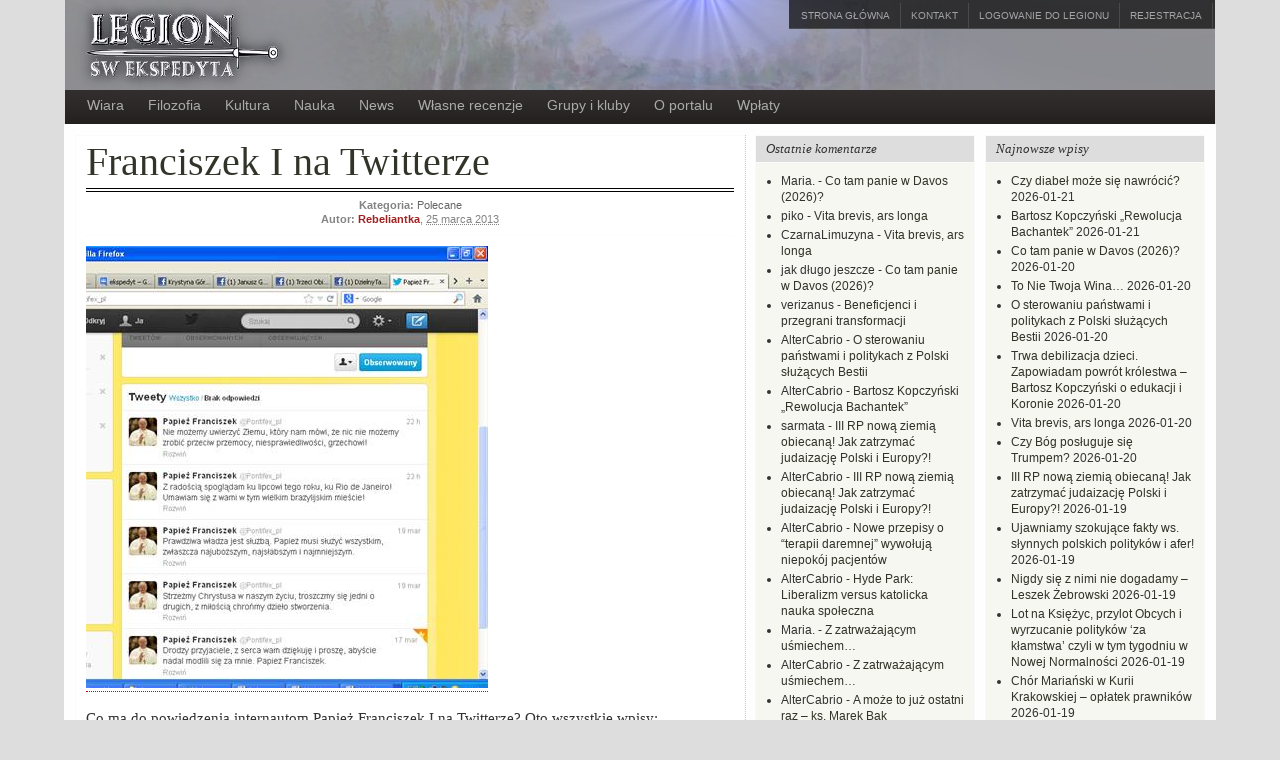

--- FILE ---
content_type: text/html; charset=UTF-8
request_url: https://ekspedyt.org/2013/03/25/franciszek-i-na-twitterze/
body_size: 175221
content:

<!DOCTYPE html PUBLIC "-//W3C//DTD XHTML 1.0 Transitional//EN" "http://www.w3.org/TR/xhtml1/DTD/xhtml1-transitional.dtd"><html xmlns="http://www.w3.org/1999/xhtml" lang="pl-PL">
<head profile="http://gmpg.org/xfn/11">
<meta http-equiv="Content-Type" content="text/html; charset=UTF-8" />
<title>Franciszek I na Twitterze</title>
<meta name="description" content="Co ma do powiedzenia internautom Papież Franciszek I na Twitterze? Oto wszystkie wpisy: Papież Franciszek ‏@Pontifex_pl 22 h Nie możemy uwierzyć Złemu, który nam mówi, że nic nie możemy zrobić [&hellip;]" />

<link rel="alternate" type="application/rss+xml" href="https://ekspedyt.org/wp/rss/" title="Legion Św. Ekspedyta najnowszych notek" />

<link rel="alternate" type="application/rss+xml" href="https://ekspedyt.org/wp/comments/rss/" title="Legion Św. Ekspedyta ostatnich komentarzy" />

<link rel="pingback" href="https://ekspedyt.org/xmlrpc.php" />

<link rel="shortcut icon" href="https://ekspedyt.org/wp-content/themes/arras/images/favicon.ico" />


<meta name='robots' content='index, follow, max-image-preview:large, max-snippet:-1, max-video-preview:-1' />

	<!-- This site is optimized with the Yoast SEO plugin v21.1 - https://yoast.com/wordpress/plugins/seo/ -->
	<link rel="canonical" href="https://ekspedyt.org/2013/03/25/franciszek-i-na-twitterze/" />
	<meta property="og:locale" content="pl_PL" />
	<meta property="og:type" content="article" />
	<meta property="og:title" content="Franciszek I na Twitterze - Legion Św. Ekspedyta" />
	<meta property="og:description" content="Co ma do powiedzenia internautom Papież Franciszek I na Twitterze? Oto wszystkie wpisy: Papież Franciszek ‏@Pontifex_pl 22 h Nie możemy uwierzyć Złemu, który nam mówi, że nic nie możemy zrobić [&hellip;]" />
	<meta property="og:url" content="https://ekspedyt.org/2013/03/25/franciszek-i-na-twitterze/" />
	<meta property="og:site_name" content="Legion Św. Ekspedyta" />
	<meta property="article:publisher" content="https://www.facebook.com/LegionSw.Ekspedyta.Blogi" />
	<meta property="article:published_time" content="2013-03-25T11:00:08+00:00" />
	<meta property="article:modified_time" content="2013-03-25T15:18:28+00:00" />
	<meta property="og:image" content="http://www.ekspedyt.org/wp-content/uploads/image002.jpg" />
	<meta name="author" content="Rebeliantka" />
	<meta name="twitter:card" content="summary_large_image" />
	<meta name="twitter:creator" content="@CzarnaLimuzyna" />
	<meta name="twitter:site" content="@CzarnaLimuzyna" />
	<meta name="twitter:label1" content="Napisane przez" />
	<meta name="twitter:data1" content="Rebeliantka" />
	<meta name="twitter:label2" content="Szacowany czas czytania" />
	<meta name="twitter:data2" content="1 minuta" />
	<script type="application/ld+json" class="yoast-schema-graph">{"@context":"https://schema.org","@graph":[{"@type":"WebPage","@id":"https://ekspedyt.org/2013/03/25/franciszek-i-na-twitterze/","url":"https://ekspedyt.org/2013/03/25/franciszek-i-na-twitterze/","name":"Franciszek I na Twitterze - Legion Św. Ekspedyta","isPartOf":{"@id":"https://ekspedyt.org/#website"},"primaryImageOfPage":{"@id":"https://ekspedyt.org/2013/03/25/franciszek-i-na-twitterze/#primaryimage"},"image":{"@id":"https://ekspedyt.org/2013/03/25/franciszek-i-na-twitterze/#primaryimage"},"thumbnailUrl":"http://www.ekspedyt.org/wp-content/uploads/image002.jpg","datePublished":"2013-03-25T11:00:08+00:00","dateModified":"2013-03-25T15:18:28+00:00","author":{"@id":"https://ekspedyt.org/#/schema/person/e7b102655bcc8cafffc7bc9494511c09"},"breadcrumb":{"@id":"https://ekspedyt.org/2013/03/25/franciszek-i-na-twitterze/#breadcrumb"},"inLanguage":"pl-PL","potentialAction":[{"@type":"ReadAction","target":["https://ekspedyt.org/2013/03/25/franciszek-i-na-twitterze/"]}]},{"@type":"ImageObject","inLanguage":"pl-PL","@id":"https://ekspedyt.org/2013/03/25/franciszek-i-na-twitterze/#primaryimage","url":"http://www.ekspedyt.org/wp-content/uploads/image002.jpg","contentUrl":"http://www.ekspedyt.org/wp-content/uploads/image002.jpg"},{"@type":"BreadcrumbList","@id":"https://ekspedyt.org/2013/03/25/franciszek-i-na-twitterze/#breadcrumb","itemListElement":[{"@type":"ListItem","position":1,"name":"Home","item":"https://ekspedyt.org/"},{"@type":"ListItem","position":2,"name":"Franciszek I na Twitterze"}]},{"@type":"WebSite","@id":"https://ekspedyt.org/#website","url":"https://ekspedyt.org/","name":"Legion Św. Ekspedyta","description":"Legion Św. Ekspedyta","potentialAction":[{"@type":"SearchAction","target":{"@type":"EntryPoint","urlTemplate":"https://ekspedyt.org/?s={search_term_string}"},"query-input":"required name=search_term_string"}],"inLanguage":"pl-PL"},{"@type":"Person","@id":"https://ekspedyt.org/#/schema/person/e7b102655bcc8cafffc7bc9494511c09","name":"Rebeliantka","image":{"@type":"ImageObject","inLanguage":"pl-PL","@id":"https://ekspedyt.org/#/schema/person/image/","url":"https://secure.gravatar.com/avatar/4f4d4f56e314f31cf97e433537cac501?s=96&d=mm&r=g","contentUrl":"https://secure.gravatar.com/avatar/4f4d4f56e314f31cf97e433537cac501?s=96&d=mm&r=g","caption":"Rebeliantka"},"description":"Bona diagnosis, bona curatio. Bez Boga ani do proga. Zna się na zarządzaniu. Konserwatystka. W wieku średnim, ale bez oznak kryzysu. Nie znosi polityków mamiących ludzi obietnicami bez pokrycia (fumum vendere – dosł.: sprzedających dym).","url":"https://ekspedyt.org/author/rebeliantka/"}]}</script>
	<!-- / Yoast SEO plugin. -->


<link rel='dns-prefetch' href='//www.google.com' />
<link rel="alternate" type="application/rss+xml" title="Legion Św. Ekspedyta &raquo; Franciszek I na Twitterze Kanał z komentarzami" href="https://ekspedyt.org/2013/03/25/franciszek-i-na-twitterze/feed/" />
<script type="text/javascript">
window._wpemojiSettings = {"baseUrl":"https:\/\/s.w.org\/images\/core\/emoji\/14.0.0\/72x72\/","ext":".png","svgUrl":"https:\/\/s.w.org\/images\/core\/emoji\/14.0.0\/svg\/","svgExt":".svg","source":{"concatemoji":"https:\/\/ekspedyt.org\/wp-includes\/js\/wp-emoji-release.min.js?ver=6.3.1"}};
/*! This file is auto-generated */
!function(i,n){var o,s,e;function c(e){try{var t={supportTests:e,timestamp:(new Date).valueOf()};sessionStorage.setItem(o,JSON.stringify(t))}catch(e){}}function p(e,t,n){e.clearRect(0,0,e.canvas.width,e.canvas.height),e.fillText(t,0,0);var t=new Uint32Array(e.getImageData(0,0,e.canvas.width,e.canvas.height).data),r=(e.clearRect(0,0,e.canvas.width,e.canvas.height),e.fillText(n,0,0),new Uint32Array(e.getImageData(0,0,e.canvas.width,e.canvas.height).data));return t.every(function(e,t){return e===r[t]})}function u(e,t,n){switch(t){case"flag":return n(e,"\ud83c\udff3\ufe0f\u200d\u26a7\ufe0f","\ud83c\udff3\ufe0f\u200b\u26a7\ufe0f")?!1:!n(e,"\ud83c\uddfa\ud83c\uddf3","\ud83c\uddfa\u200b\ud83c\uddf3")&&!n(e,"\ud83c\udff4\udb40\udc67\udb40\udc62\udb40\udc65\udb40\udc6e\udb40\udc67\udb40\udc7f","\ud83c\udff4\u200b\udb40\udc67\u200b\udb40\udc62\u200b\udb40\udc65\u200b\udb40\udc6e\u200b\udb40\udc67\u200b\udb40\udc7f");case"emoji":return!n(e,"\ud83e\udef1\ud83c\udffb\u200d\ud83e\udef2\ud83c\udfff","\ud83e\udef1\ud83c\udffb\u200b\ud83e\udef2\ud83c\udfff")}return!1}function f(e,t,n){var r="undefined"!=typeof WorkerGlobalScope&&self instanceof WorkerGlobalScope?new OffscreenCanvas(300,150):i.createElement("canvas"),a=r.getContext("2d",{willReadFrequently:!0}),o=(a.textBaseline="top",a.font="600 32px Arial",{});return e.forEach(function(e){o[e]=t(a,e,n)}),o}function t(e){var t=i.createElement("script");t.src=e,t.defer=!0,i.head.appendChild(t)}"undefined"!=typeof Promise&&(o="wpEmojiSettingsSupports",s=["flag","emoji"],n.supports={everything:!0,everythingExceptFlag:!0},e=new Promise(function(e){i.addEventListener("DOMContentLoaded",e,{once:!0})}),new Promise(function(t){var n=function(){try{var e=JSON.parse(sessionStorage.getItem(o));if("object"==typeof e&&"number"==typeof e.timestamp&&(new Date).valueOf()<e.timestamp+604800&&"object"==typeof e.supportTests)return e.supportTests}catch(e){}return null}();if(!n){if("undefined"!=typeof Worker&&"undefined"!=typeof OffscreenCanvas&&"undefined"!=typeof URL&&URL.createObjectURL&&"undefined"!=typeof Blob)try{var e="postMessage("+f.toString()+"("+[JSON.stringify(s),u.toString(),p.toString()].join(",")+"));",r=new Blob([e],{type:"text/javascript"}),a=new Worker(URL.createObjectURL(r),{name:"wpTestEmojiSupports"});return void(a.onmessage=function(e){c(n=e.data),a.terminate(),t(n)})}catch(e){}c(n=f(s,u,p))}t(n)}).then(function(e){for(var t in e)n.supports[t]=e[t],n.supports.everything=n.supports.everything&&n.supports[t],"flag"!==t&&(n.supports.everythingExceptFlag=n.supports.everythingExceptFlag&&n.supports[t]);n.supports.everythingExceptFlag=n.supports.everythingExceptFlag&&!n.supports.flag,n.DOMReady=!1,n.readyCallback=function(){n.DOMReady=!0}}).then(function(){return e}).then(function(){var e;n.supports.everything||(n.readyCallback(),(e=n.source||{}).concatemoji?t(e.concatemoji):e.wpemoji&&e.twemoji&&(t(e.twemoji),t(e.wpemoji)))}))}((window,document),window._wpemojiSettings);
</script>
<style type="text/css">
img.wp-smiley,
img.emoji {
	display: inline !important;
	border: none !important;
	box-shadow: none !important;
	height: 1em !important;
	width: 1em !important;
	margin: 0 0.07em !important;
	vertical-align: -0.1em !important;
	background: none !important;
	padding: 0 !important;
}
</style>
	<link rel='stylesheet' id='wp-block-library-css' href='https://ekspedyt.org/wp-includes/css/dist/block-library/style.min.css?ver=6.3.1' type='text/css' media='all' />
<link rel='stylesheet' id='awsm-ead-public-css' href='https://ekspedyt.org/wp-content/plugins/embed-any-document/css/embed-public.min.css?ver=2.7.4' type='text/css' media='all' />
<style id='classic-theme-styles-inline-css' type='text/css'>
/*! This file is auto-generated */
.wp-block-button__link{color:#fff;background-color:#32373c;border-radius:9999px;box-shadow:none;text-decoration:none;padding:calc(.667em + 2px) calc(1.333em + 2px);font-size:1.125em}.wp-block-file__button{background:#32373c;color:#fff;text-decoration:none}
</style>
<style id='global-styles-inline-css' type='text/css'>
body{--wp--preset--color--black: #000000;--wp--preset--color--cyan-bluish-gray: #abb8c3;--wp--preset--color--white: #ffffff;--wp--preset--color--pale-pink: #f78da7;--wp--preset--color--vivid-red: #cf2e2e;--wp--preset--color--luminous-vivid-orange: #ff6900;--wp--preset--color--luminous-vivid-amber: #fcb900;--wp--preset--color--light-green-cyan: #7bdcb5;--wp--preset--color--vivid-green-cyan: #00d084;--wp--preset--color--pale-cyan-blue: #8ed1fc;--wp--preset--color--vivid-cyan-blue: #0693e3;--wp--preset--color--vivid-purple: #9b51e0;--wp--preset--gradient--vivid-cyan-blue-to-vivid-purple: linear-gradient(135deg,rgba(6,147,227,1) 0%,rgb(155,81,224) 100%);--wp--preset--gradient--light-green-cyan-to-vivid-green-cyan: linear-gradient(135deg,rgb(122,220,180) 0%,rgb(0,208,130) 100%);--wp--preset--gradient--luminous-vivid-amber-to-luminous-vivid-orange: linear-gradient(135deg,rgba(252,185,0,1) 0%,rgba(255,105,0,1) 100%);--wp--preset--gradient--luminous-vivid-orange-to-vivid-red: linear-gradient(135deg,rgba(255,105,0,1) 0%,rgb(207,46,46) 100%);--wp--preset--gradient--very-light-gray-to-cyan-bluish-gray: linear-gradient(135deg,rgb(238,238,238) 0%,rgb(169,184,195) 100%);--wp--preset--gradient--cool-to-warm-spectrum: linear-gradient(135deg,rgb(74,234,220) 0%,rgb(151,120,209) 20%,rgb(207,42,186) 40%,rgb(238,44,130) 60%,rgb(251,105,98) 80%,rgb(254,248,76) 100%);--wp--preset--gradient--blush-light-purple: linear-gradient(135deg,rgb(255,206,236) 0%,rgb(152,150,240) 100%);--wp--preset--gradient--blush-bordeaux: linear-gradient(135deg,rgb(254,205,165) 0%,rgb(254,45,45) 50%,rgb(107,0,62) 100%);--wp--preset--gradient--luminous-dusk: linear-gradient(135deg,rgb(255,203,112) 0%,rgb(199,81,192) 50%,rgb(65,88,208) 100%);--wp--preset--gradient--pale-ocean: linear-gradient(135deg,rgb(255,245,203) 0%,rgb(182,227,212) 50%,rgb(51,167,181) 100%);--wp--preset--gradient--electric-grass: linear-gradient(135deg,rgb(202,248,128) 0%,rgb(113,206,126) 100%);--wp--preset--gradient--midnight: linear-gradient(135deg,rgb(2,3,129) 0%,rgb(40,116,252) 100%);--wp--preset--font-size--small: 13px;--wp--preset--font-size--medium: 20px;--wp--preset--font-size--large: 36px;--wp--preset--font-size--x-large: 42px;--wp--preset--spacing--20: 0.44rem;--wp--preset--spacing--30: 0.67rem;--wp--preset--spacing--40: 1rem;--wp--preset--spacing--50: 1.5rem;--wp--preset--spacing--60: 2.25rem;--wp--preset--spacing--70: 3.38rem;--wp--preset--spacing--80: 5.06rem;--wp--preset--shadow--natural: 6px 6px 9px rgba(0, 0, 0, 0.2);--wp--preset--shadow--deep: 12px 12px 50px rgba(0, 0, 0, 0.4);--wp--preset--shadow--sharp: 6px 6px 0px rgba(0, 0, 0, 0.2);--wp--preset--shadow--outlined: 6px 6px 0px -3px rgba(255, 255, 255, 1), 6px 6px rgba(0, 0, 0, 1);--wp--preset--shadow--crisp: 6px 6px 0px rgba(0, 0, 0, 1);}:where(.is-layout-flex){gap: 0.5em;}:where(.is-layout-grid){gap: 0.5em;}body .is-layout-flow > .alignleft{float: left;margin-inline-start: 0;margin-inline-end: 2em;}body .is-layout-flow > .alignright{float: right;margin-inline-start: 2em;margin-inline-end: 0;}body .is-layout-flow > .aligncenter{margin-left: auto !important;margin-right: auto !important;}body .is-layout-constrained > .alignleft{float: left;margin-inline-start: 0;margin-inline-end: 2em;}body .is-layout-constrained > .alignright{float: right;margin-inline-start: 2em;margin-inline-end: 0;}body .is-layout-constrained > .aligncenter{margin-left: auto !important;margin-right: auto !important;}body .is-layout-constrained > :where(:not(.alignleft):not(.alignright):not(.alignfull)){max-width: var(--wp--style--global--content-size);margin-left: auto !important;margin-right: auto !important;}body .is-layout-constrained > .alignwide{max-width: var(--wp--style--global--wide-size);}body .is-layout-flex{display: flex;}body .is-layout-flex{flex-wrap: wrap;align-items: center;}body .is-layout-flex > *{margin: 0;}body .is-layout-grid{display: grid;}body .is-layout-grid > *{margin: 0;}:where(.wp-block-columns.is-layout-flex){gap: 2em;}:where(.wp-block-columns.is-layout-grid){gap: 2em;}:where(.wp-block-post-template.is-layout-flex){gap: 1.25em;}:where(.wp-block-post-template.is-layout-grid){gap: 1.25em;}.has-black-color{color: var(--wp--preset--color--black) !important;}.has-cyan-bluish-gray-color{color: var(--wp--preset--color--cyan-bluish-gray) !important;}.has-white-color{color: var(--wp--preset--color--white) !important;}.has-pale-pink-color{color: var(--wp--preset--color--pale-pink) !important;}.has-vivid-red-color{color: var(--wp--preset--color--vivid-red) !important;}.has-luminous-vivid-orange-color{color: var(--wp--preset--color--luminous-vivid-orange) !important;}.has-luminous-vivid-amber-color{color: var(--wp--preset--color--luminous-vivid-amber) !important;}.has-light-green-cyan-color{color: var(--wp--preset--color--light-green-cyan) !important;}.has-vivid-green-cyan-color{color: var(--wp--preset--color--vivid-green-cyan) !important;}.has-pale-cyan-blue-color{color: var(--wp--preset--color--pale-cyan-blue) !important;}.has-vivid-cyan-blue-color{color: var(--wp--preset--color--vivid-cyan-blue) !important;}.has-vivid-purple-color{color: var(--wp--preset--color--vivid-purple) !important;}.has-black-background-color{background-color: var(--wp--preset--color--black) !important;}.has-cyan-bluish-gray-background-color{background-color: var(--wp--preset--color--cyan-bluish-gray) !important;}.has-white-background-color{background-color: var(--wp--preset--color--white) !important;}.has-pale-pink-background-color{background-color: var(--wp--preset--color--pale-pink) !important;}.has-vivid-red-background-color{background-color: var(--wp--preset--color--vivid-red) !important;}.has-luminous-vivid-orange-background-color{background-color: var(--wp--preset--color--luminous-vivid-orange) !important;}.has-luminous-vivid-amber-background-color{background-color: var(--wp--preset--color--luminous-vivid-amber) !important;}.has-light-green-cyan-background-color{background-color: var(--wp--preset--color--light-green-cyan) !important;}.has-vivid-green-cyan-background-color{background-color: var(--wp--preset--color--vivid-green-cyan) !important;}.has-pale-cyan-blue-background-color{background-color: var(--wp--preset--color--pale-cyan-blue) !important;}.has-vivid-cyan-blue-background-color{background-color: var(--wp--preset--color--vivid-cyan-blue) !important;}.has-vivid-purple-background-color{background-color: var(--wp--preset--color--vivid-purple) !important;}.has-black-border-color{border-color: var(--wp--preset--color--black) !important;}.has-cyan-bluish-gray-border-color{border-color: var(--wp--preset--color--cyan-bluish-gray) !important;}.has-white-border-color{border-color: var(--wp--preset--color--white) !important;}.has-pale-pink-border-color{border-color: var(--wp--preset--color--pale-pink) !important;}.has-vivid-red-border-color{border-color: var(--wp--preset--color--vivid-red) !important;}.has-luminous-vivid-orange-border-color{border-color: var(--wp--preset--color--luminous-vivid-orange) !important;}.has-luminous-vivid-amber-border-color{border-color: var(--wp--preset--color--luminous-vivid-amber) !important;}.has-light-green-cyan-border-color{border-color: var(--wp--preset--color--light-green-cyan) !important;}.has-vivid-green-cyan-border-color{border-color: var(--wp--preset--color--vivid-green-cyan) !important;}.has-pale-cyan-blue-border-color{border-color: var(--wp--preset--color--pale-cyan-blue) !important;}.has-vivid-cyan-blue-border-color{border-color: var(--wp--preset--color--vivid-cyan-blue) !important;}.has-vivid-purple-border-color{border-color: var(--wp--preset--color--vivid-purple) !important;}.has-vivid-cyan-blue-to-vivid-purple-gradient-background{background: var(--wp--preset--gradient--vivid-cyan-blue-to-vivid-purple) !important;}.has-light-green-cyan-to-vivid-green-cyan-gradient-background{background: var(--wp--preset--gradient--light-green-cyan-to-vivid-green-cyan) !important;}.has-luminous-vivid-amber-to-luminous-vivid-orange-gradient-background{background: var(--wp--preset--gradient--luminous-vivid-amber-to-luminous-vivid-orange) !important;}.has-luminous-vivid-orange-to-vivid-red-gradient-background{background: var(--wp--preset--gradient--luminous-vivid-orange-to-vivid-red) !important;}.has-very-light-gray-to-cyan-bluish-gray-gradient-background{background: var(--wp--preset--gradient--very-light-gray-to-cyan-bluish-gray) !important;}.has-cool-to-warm-spectrum-gradient-background{background: var(--wp--preset--gradient--cool-to-warm-spectrum) !important;}.has-blush-light-purple-gradient-background{background: var(--wp--preset--gradient--blush-light-purple) !important;}.has-blush-bordeaux-gradient-background{background: var(--wp--preset--gradient--blush-bordeaux) !important;}.has-luminous-dusk-gradient-background{background: var(--wp--preset--gradient--luminous-dusk) !important;}.has-pale-ocean-gradient-background{background: var(--wp--preset--gradient--pale-ocean) !important;}.has-electric-grass-gradient-background{background: var(--wp--preset--gradient--electric-grass) !important;}.has-midnight-gradient-background{background: var(--wp--preset--gradient--midnight) !important;}.has-small-font-size{font-size: var(--wp--preset--font-size--small) !important;}.has-medium-font-size{font-size: var(--wp--preset--font-size--medium) !important;}.has-large-font-size{font-size: var(--wp--preset--font-size--large) !important;}.has-x-large-font-size{font-size: var(--wp--preset--font-size--x-large) !important;}
.wp-block-navigation a:where(:not(.wp-element-button)){color: inherit;}
:where(.wp-block-post-template.is-layout-flex){gap: 1.25em;}:where(.wp-block-post-template.is-layout-grid){gap: 1.25em;}
:where(.wp-block-columns.is-layout-flex){gap: 2em;}:where(.wp-block-columns.is-layout-grid){gap: 2em;}
.wp-block-pullquote{font-size: 1.5em;line-height: 1.6;}
</style>
<link rel='stylesheet' id='sbtt-style-css' href='https://ekspedyt.org/wp-content/plugins/simple-back-to-top//css/sbtt-front.css?ver=6.3.1' type='text/css' media='all' />
<link rel='stylesheet' id='advanced-google-recaptcha-style-css' href='https://ekspedyt.org/wp-content/plugins/advanced-google-recaptcha/assets/css/captcha.min.css?ver=1.0.15' type='text/css' media='all' />
<link rel='stylesheet' id='basic-comment-quicktags-css' href='https://ekspedyt.org/wp-content/plugins/basic-comment-quicktags/quicktags.css?ver=6.3.1' type='text/css' media='all' />
<script type='text/javascript' src='https://ekspedyt.org/wp-includes/js/jquery/jquery.min.js?ver=3.7.0' id='jquery-core-js'></script>
<script type='text/javascript' src='https://ekspedyt.org/wp-includes/js/jquery/jquery-migrate.min.js?ver=3.4.1' id='jquery-migrate-js'></script>
<script type='text/javascript' src='https://ekspedyt.org/wp-content/themes/arras/js/superfish/hoverIntent.js' id='hoverintent-js'></script>
<script type='text/javascript' src='https://ekspedyt.org/wp-content/themes/arras/js/superfish/superfish.js' id='superfish-js'></script>
<script type='text/javascript' src='https://ekspedyt.org/wp-content/themes/arras/js/jquery.validate.min.js' id='jquery-validate-js'></script>
<script type='text/javascript' id='sbtt-scripts-js-extra'>
/* <![CDATA[ */
var sbttback = {"sbttimg":"https:\/\/ekspedyt.org\/wp-content\/plugins\/simple-back-to-top\/images\/backtotop.png"};
/* ]]> */
</script>
<script type='text/javascript' src='https://ekspedyt.org/wp-content/plugins/simple-back-to-top//js/sbtt.js?ver=6.3.1' id='sbtt-scripts-js'></script>
<script type='text/javascript' id='advanced-google-recaptcha-custom-js-extra'>
/* <![CDATA[ */
var agrRecaptcha = {"site_key":"6Lc1QxITAAAAAGS8MDtH6QMbJhcJHUATA9_m0s5T"};
/* ]]> */
</script>
<script type='text/javascript' src='https://ekspedyt.org/wp-content/plugins/advanced-google-recaptcha/assets/js/captcha.min.js?ver=1.0.15' id='advanced-google-recaptcha-custom-js'></script>
<script type='text/javascript' src='https://www.google.com/recaptcha/api.js?hl=pl_PL&#038;onload=agrLoad&#038;render=explicit&#038;ver=1.0.15' id='advanced-google-recaptcha-api-js'></script>
<script type='text/javascript' id='wp-statistics-tracker-js-extra'>
/* <![CDATA[ */
var WP_Statistics_Tracker_Object = {"hitRequestUrl":"https:\/\/ekspedyt.org\/wp-json\/wp-statistics\/v2\/hit?wp_statistics_hit_rest=yes&track_all=1&current_page_type=post&current_page_id=9832&search_query&page_uri=LzIwMTMvMDMvMjUvZnJhbmNpc3play1pLW5hLXR3aXR0ZXJ6ZS8","keepOnlineRequestUrl":"https:\/\/ekspedyt.org\/wp-json\/wp-statistics\/v2\/online?wp_statistics_hit_rest=yes&track_all=1&current_page_type=post&current_page_id=9832&search_query&page_uri=LzIwMTMvMDMvMjUvZnJhbmNpc3play1pLW5hLXR3aXR0ZXJ6ZS8","option":{"dntEnabled":"","cacheCompatibility":""}};
/* ]]> */
</script>
<script type='text/javascript' src='https://ekspedyt.org/wp-content/plugins/wp-statistics/assets/js/tracker.js?ver=6.3.1' id='wp-statistics-tracker-js'></script>
<link rel="https://api.w.org/" href="https://ekspedyt.org/wp-json/" /><link rel="alternate" type="application/json" href="https://ekspedyt.org/wp-json/wp/v2/posts/9832" /><link rel="EditURI" type="application/rsd+xml" title="RSD" href="https://ekspedyt.org/xmlrpc.php?rsd" />
<meta name="generator" content="WordPress 6.3.1" />
<link rel='shortlink' href='https://ekspedyt.org/?p=9832' />
<link rel="alternate" type="application/json+oembed" href="https://ekspedyt.org/wp-json/oembed/1.0/embed?url=https%3A%2F%2Fekspedyt.org%2F2013%2F03%2F25%2Ffranciszek-i-na-twitterze%2F" />
<link rel="alternate" type="text/xml+oembed" href="https://ekspedyt.org/wp-json/oembed/1.0/embed?url=https%3A%2F%2Fekspedyt.org%2F2013%2F03%2F25%2Ffranciszek-i-na-twitterze%2F&#038;format=xml" />
<!-- Analytics by WP Statistics v14.1.6.1 - https://wp-statistics.com/ -->
<link rel="stylesheet" href="https://ekspedyt.org/wp-content/themes/arras/css/styles/default.css" type="text/css" media="screen,projection" /><link rel="stylesheet" href="https://ekspedyt.org/wp-content/themes/arras/css/layouts/3c-r-fixed.css" type="text/css" />
<!-- Generated by Arras WP Theme -->
<style type="text/css">
 		.posts-default li  { width: 155px;  }
	.posts-default img, .posts-default .entry-thumbnails-link { width: 145px; height: 96px; }
	.posts-default .entry-meta { width: 145px; }
	.posts-default .entry-thumbnails { width: 155px; height: 106px; }
			.posts-quick .entry-thumbnails img { width: 145px; height: 96px; }
		.posts-quick .entry-meta { width: 145px; }
			.featured { height: 350px; }
	.featured-article { width: 650px; height: 340px; }
	.featured-article img { width: 650px; height: 340px; }
	#controls { width: 620px; top: 155px; }
	#controls .next { left: 620px; }
	.featured-entry { height: 114px; top: -114px; }
	.featured-slideshow-inner { height: 340px }
		.featured-stories-summary  { margin-left: 51px; }
	.single .post .entry-photo img, .single-post .entry-photo img  { width: 465px; height: 190px; }
		.footer-sidebar  { width: 920px; }
	</style>
	<script type="text/javascript">
	jQuery(document).ready(function($) {

$('.multi-sidebar').tabs();

$('.sf-menu').superfish({autoArrows: true, speed: 'fast', dropShadows: 'true'});

$('#commentform').validate();


});	</script>
	<style type="text/css">.recentcomments a{display:inline !important;padding:0 !important;margin:0 !important;}</style><link rel="stylesheet" href="https://ekspedyt.org/wp-content/themes/ekspedyt/style.css" type="text/css" media="screen,projection" /><link rel="icon" href="https://ekspedyt.org/wp-content/uploads/2023/08/cropped-Screenshot_20230816_000416m-32x32.png" sizes="32x32" />
<link rel="icon" href="https://ekspedyt.org/wp-content/uploads/2023/08/cropped-Screenshot_20230816_000416m-192x192.png" sizes="192x192" />
<link rel="apple-touch-icon" href="https://ekspedyt.org/wp-content/uploads/2023/08/cropped-Screenshot_20230816_000416m-180x180.png" />
<meta name="msapplication-TileImage" content="https://ekspedyt.org/wp-content/uploads/2023/08/cropped-Screenshot_20230816_000416m-270x270.png" />
</head>

<body class="post-template-default single single-post postid-9832 single-format-standard layout-3c-r-fixed no-js style-default">
<script type="text/javascript">
//<![CDATA[
(function(){
var c = document.body.className;
c = c.replace(/no-js/, 'js');
document.body.className = c;
})();
//]]>
</script>


<div id="header">
	<div id="branding" class="clearfix">
	<a href="/"><div class="logo">&nbsp;
			</div></a>

	  <div id="top-menu" class="clearfix">
    	<div id="top-menu-content" class="menu-top-menu-container"><ul id="menu-top-menu" class="sf-menu menu clearfix"><li id="menu-item-7875" class="menu-item menu-item-type-custom menu-item-object-custom menu-item-7875"><a href="/">Strona główna</a></li>
<li id="menu-item-43381" class="menu-item menu-item-type-post_type menu-item-object-page menu-item-43381"><a href="https://ekspedyt.org/kontakt/">Kontakt</a></li>
<li id="menu-item-7876" class="menu-item menu-item-type-custom menu-item-object-custom menu-item-7876 simplemodal-login"><a href="/wp-login.php">Logowanie do Legionu</a></li>
<li id="menu-item-7877" class="menu-item menu-item-type-custom menu-item-object-custom menu-item-7877 simplemodal-register"><a href="/wp-login.php?action=register">Rejestracja</a></li>
</ul></div>    </div><!-- #top-menu -->
	
	</div><!-- #branding -->
	
</div><!-- #header -->

<div id="nav">
	<div id="nav-content" class="clearfix">
	<div class="menu-main-container"><ul id="menu-main" class="sf-menu menu clearfix"><li id="menu-item-43391" class="menu-item menu-item-type-taxonomy menu-item-object-category menu-item-has-children menu-item-43391"><a href="https://ekspedyt.org/category/tematycznie/wiara-tematycznie/">Wiara</a>
<ul class="sub-menu">
	<li id="menu-item-43397" class="menu-item menu-item-type-taxonomy menu-item-object-category menu-item-43397"><a href="https://ekspedyt.org/category/christo_rey/">Jezus Chrystus &#8211; Król Polski</a></li>
	<li id="menu-item-43423" class="menu-item menu-item-type-taxonomy menu-item-object-category menu-item-43423"><a href="https://ekspedyt.org/category/tematycznie/wiara-tematycznie/slowo/">Słowo Boże</a></li>
	<li id="menu-item-105613" class="menu-item menu-item-type-taxonomy menu-item-object-category menu-item-105613"><a href="https://ekspedyt.org/category/gietrzwald/">Gietrzwałd</a></li>
</ul>
</li>
<li id="menu-item-43384" class="menu-item menu-item-type-taxonomy menu-item-object-category menu-item-43384"><a href="https://ekspedyt.org/category/tematycznie/filozofia-tematycznie/">Filozofia</a></li>
<li id="menu-item-43386" class="menu-item menu-item-type-taxonomy menu-item-object-category menu-item-43386"><a href="https://ekspedyt.org/category/tematycznie/kultura/">Kultura</a></li>
<li id="menu-item-43387" class="menu-item menu-item-type-taxonomy menu-item-object-category menu-item-has-children menu-item-43387"><a href="https://ekspedyt.org/category/tematycznie/sci-tech-edu/">Nauka</a>
<ul class="sub-menu">
	<li id="menu-item-43409" class="menu-item menu-item-type-taxonomy menu-item-object-category menu-item-43409"><a href="https://ekspedyt.org/category/tematycznie/sci-tech-edu/kosmos/">Astronomia/Kosmologia</a></li>
	<li id="menu-item-43417" class="menu-item menu-item-type-taxonomy menu-item-object-category menu-item-43417"><a href="https://ekspedyt.org/category/tematycznie/sci-tech-edu/bio-med/">Biologia, medycyna</a></li>
	<li id="menu-item-43410" class="menu-item menu-item-type-taxonomy menu-item-object-category menu-item-43410"><a href="https://ekspedyt.org/category/tematycznie/sci-tech-edu/mat-fiz/">Fizyka, matematyka</a></li>
	<li id="menu-item-43411" class="menu-item menu-item-type-taxonomy menu-item-object-category menu-item-43411"><a href="https://ekspedyt.org/category/tematycznie/sci-tech-edu/geo/">Nauka o Ziemi</a></li>
	<li id="menu-item-43418" class="menu-item menu-item-type-taxonomy menu-item-object-category menu-item-43418"><a href="https://ekspedyt.org/category/tematycznie/sci-tech-edu/homeschooling/">Nauka w domu</a></li>
</ul>
</li>
<li id="menu-item-43393" class="menu-item menu-item-type-taxonomy menu-item-object-category menu-item-has-children menu-item-43393"><a href="https://ekspedyt.org/category/tematycznie/news/">News</a>
<ul class="sub-menu">
	<li id="menu-item-43388" class="menu-item menu-item-type-taxonomy menu-item-object-category menu-item-43388"><a href="https://ekspedyt.org/category/tematycznie/news/polska/">Polska</a></li>
	<li id="menu-item-43389" class="menu-item menu-item-type-taxonomy menu-item-object-category menu-item-43389"><a href="https://ekspedyt.org/category/tematycznie/news/swiat/">Świat</a></li>
	<li id="menu-item-43385" class="menu-item menu-item-type-taxonomy menu-item-object-category menu-item-43385"><a href="https://ekspedyt.org/category/tematycznie/gospodarka/">Gospodarka</a></li>
	<li id="menu-item-43390" class="menu-item menu-item-type-taxonomy menu-item-object-category menu-item-43390"><a href="https://ekspedyt.org/category/tematycznie/polityka/">Polityka</a></li>
</ul>
</li>
<li id="menu-item-43404" class="menu-item menu-item-type-taxonomy menu-item-object-category menu-item-has-children menu-item-43404"><a href="https://ekspedyt.org/category/tematycznie/kultura/recenzje/">Własne recenzje</a>
<ul class="sub-menu">
	<li id="menu-item-43403" class="menu-item menu-item-type-taxonomy menu-item-object-category menu-item-43403"><a href="https://ekspedyt.org/category/tematycznie/przeglad/">Co piszą inni</a></li>
	<li id="menu-item-43405" class="menu-item menu-item-type-taxonomy menu-item-object-category menu-item-43405"><a href="https://ekspedyt.org/category/tematycznie/kultura/recenzje/filmy-recenzje/">Filmy</a></li>
	<li id="menu-item-43406" class="menu-item menu-item-type-taxonomy menu-item-object-category menu-item-43406"><a href="https://ekspedyt.org/category/tematycznie/kultura/recenzje/ksiazki/">książki</a></li>
</ul>
</li>
<li id="menu-item-43383" class="menu-item menu-item-type-taxonomy menu-item-object-category menu-item-has-children menu-item-43383"><a href="https://ekspedyt.org/category/grupy/">Grupy i kluby</a>
<ul class="sub-menu">
	<li id="menu-item-43395" class="menu-item menu-item-type-taxonomy menu-item-object-category menu-item-43395"><a href="https://ekspedyt.org/category/grupy/grom/">GROM</a></li>
	<li id="menu-item-43396" class="menu-item menu-item-type-taxonomy menu-item-object-category menu-item-43396"><a href="https://ekspedyt.org/category/grupy/grupa-modlitewna-sw-jozefa/">Grupa modlitewna Św. Józefa</a></li>
	<li id="menu-item-43407" class="menu-item menu-item-type-taxonomy menu-item-object-category menu-item-43407"><a href="https://ekspedyt.org/category/kluby/klub-dyletanta/">Klub dyletanta</a></li>
	<li id="menu-item-43408" class="menu-item menu-item-type-taxonomy menu-item-object-category menu-item-43408"><a href="https://ekspedyt.org/category/kluby/klurp/">Klub rozwoju Polski</a></li>
	<li id="menu-item-69024" class="menu-item menu-item-type-taxonomy menu-item-object-category menu-item-69024"><a href="https://ekspedyt.org/category/kluby/herezje/">Herezje</a></li>
</ul>
</li>
<li id="menu-item-43394" class="menu-item menu-item-type-taxonomy menu-item-object-category menu-item-has-children menu-item-43394"><a href="https://ekspedyt.org/category/adm/">O portalu</a>
<ul class="sub-menu">
	<li id="menu-item-58498" class="menu-item menu-item-type-custom menu-item-object-custom menu-item-58498"><a href="https://ekspedyt.org/kontakt">Kontakt</a></li>
	<li id="menu-item-43422" class="menu-item menu-item-type-post_type menu-item-object-page menu-item-43422"><a href="https://ekspedyt.org/regulamin/">Regulamin</a></li>
	<li id="menu-item-43421" class="menu-item menu-item-type-taxonomy menu-item-object-category menu-item-43421"><a href="https://ekspedyt.org/category/adm/regulamin-2/">Wokół regulaminu</a></li>
	<li id="menu-item-43399" class="menu-item menu-item-type-taxonomy menu-item-object-category menu-item-43399"><a href="https://ekspedyt.org/category/adm/moderacja/">Moderacja</a></li>
	<li id="menu-item-43392" class="menu-item menu-item-type-taxonomy menu-item-object-category menu-item-43392"><a href="https://ekspedyt.org/category/tu-sie-witamy/">Tu się witamy</a></li>
	<li id="menu-item-43402" class="menu-item menu-item-type-taxonomy menu-item-object-category menu-item-has-children menu-item-43402"><a href="https://ekspedyt.org/category/adm/dev/">Rozwój platformy</a>
	<ul class="sub-menu">
		<li id="menu-item-43398" class="menu-item menu-item-type-taxonomy menu-item-object-category menu-item-43398"><a href="https://ekspedyt.org/category/adm/tech-forum/">Dyskusje tech.</a></li>
	</ul>
</li>
	<li id="menu-item-78088" class="menu-item menu-item-type-post_type menu-item-object-page menu-item-78088"><a href="https://ekspedyt.org/poradnik/">Poradnik</a></li>
	<li id="menu-item-43400" class="menu-item menu-item-type-taxonomy menu-item-object-category menu-item-43400"><a href="https://ekspedyt.org/category/adm/pomoc/">Notki pomocowe</a></li>
</ul>
</li>
<li id="menu-item-58497" class="menu-item menu-item-type-custom menu-item-object-custom menu-item-58497"><a href="https://ekspedyt.org/wplaty">Wpłaty</a></li>
</ul></div>
		
	</div><!-- #nav-content -->
</div><!-- #nav -->

<div id="wrapper">
	
	  
	<div id="main" class="clearfix">
    <div id="container" class="clearfix">

<div id="content" class="section">

		<div id="post-9832" class="clearfix single-post post-9832 post type-post status-publish format-standard hentry category-polecane tag-papiez-franciszek tag-twitter">

        <h1 class="entry-title"><a href="https://ekspedyt.org/2013/03/25/franciszek-i-na-twitterze/" rel="bookmark">Franciszek I na Twitterze</a></h1><div class="entry-info"><span class="entry-cat"><strong>Kategoria: </strong><a href="https://ekspedyt.org/category/polecane/">Polecane</a></span><div class="entry-author">Autor: <address class="author vcard"><a class="url fn n" href="https://ekspedyt.org/author/rebeliantka/" title="Rebeliantka">Rebeliantka</a></address></div>, <abbr class="published" title="25 marca 2013  12:00:08">25 marca 2013</abbr></div>        
        <div class="entry-content clearfix">
		<p><a href="http://www.ekspedyt.org/rebeliantka/2013/03/25/9832_franciszek-i-na-twitterze.html/image002-2" rel="attachment wp-att-9834"><img decoding="async" fetchpriority="high" class="alignnone size-full wp-image-9834" alt="image002" src="http://www.ekspedyt.org/wp-content/uploads/image002.jpg" width="402" height="442" srcset="https://ekspedyt.org/wp-content/uploads/image002.jpg 402w, https://ekspedyt.org/wp-content/uploads/image002-273x300.jpg 273w" sizes="(max-width: 402px) 100vw, 402px" /></a></p>
<p>Co ma do powiedzenia internautom Papież Franciszek I na Twitterze? Oto wszystkie wpisy:</p>
<p><a href="https://twitter.com/Pontifex_pl"><strong>Papież Franciszek</strong> ‏<span style="text-decoration: line-through;">@</span><b>Pontifex_pl</b> </a><a title="5:15 rano - 24 mar 13" href="https://twitter.com/Pontifex_pl/status/315798905822523392">22 h</a></p>
<p>Nie możemy uwierzyć Złemu, który nam mówi, że nic nie możemy zrobić przeciw przemocy, niesprawiedliwości, grzechowi!</p>
<p><a href="https://twitter.com/Pontifex_pl"><strong>Papież Franciszek</strong> ‏<span style="text-decoration: line-through;">@</span><b>Pontifex_pl</b> </a><a title="4:21 rano - 24 mar 13" href="https://twitter.com/Pontifex_pl/status/315785312183910400">23 h</a></p>
<p>Z radością spoglądam ku lipcowi tego roku, ku Rio de Janeiro! Umawiam się z wami w tym wielkim brazylijskim mieście!</p>
<p><a href="https://twitter.com/Pontifex_pl"><strong>Papież Franciszek</strong> ‏<span style="text-decoration: line-through;">@</span><b>Pontifex_pl</b> </a><a title="4:12 rano - 19 mar 13" href="https://twitter.com/Pontifex_pl/status/313971230812295168">19 mar</a></p>
<p>Prawdziwa władza jest służbą. Papież musi służyć wszystkim, zwłaszcza najuboższym, najsłabszym i najmniejszym.</p>
<p><a href="https://twitter.com/Pontifex_pl"><strong>Papież Franciszek</strong> ‏<span style="text-decoration: line-through;">@</span><b>Pontifex_pl</b> </a><a title="3:55 rano - 19 mar 13" href="https://twitter.com/Pontifex_pl/status/313966951326167040">19 mar</a></p>
<p>Strzeżmy Chrystusa w naszym życiu, troszczmy się jedni o drugich, z miłością chrońmy dzieło stworzenia.</p>
<p><a href="https://twitter.com/Pontifex_pl"><strong>Papież Franciszek</strong> ‏<span style="text-decoration: line-through;">@</span><b>Pontifex_pl</b> </a><a title="4:17 rano - 17 mar 13" href="https://twitter.com/Pontifex_pl/status/313247631046488064">17 mar</a></p>
<p>Drodzy przyjaciele, z serca wam dziękuję i proszę, abyście nadal modlili się za mnie. Papież Franciszek.</p>
<p><a href="http://www.ekspedyt.org/rebeliantka/2013/03/25/9832_franciszek-i-na-twitterze.html/image002-3" rel="attachment wp-att-9839"><img decoding="async" class="alignnone size-full wp-image-9839" alt="image002" src="http://www.ekspedyt.org/wp-content/uploads/image0021.jpg" width="403" height="208" srcset="https://ekspedyt.org/wp-content/uploads/image0021.jpg 403w, https://ekspedyt.org/wp-content/uploads/image0021-300x155.jpg 300w" sizes="(max-width: 403px) 100vw, 403px" /></a></p>
<p>&nbsp;</p>
<p><strong> Appendix:</strong></p>
<p>Zwrócono mi na innym portalu uwagę, że  Papież Franciszek prosił, aby nie stawiać przy jego imieniu cyfry. A zatem popełniłam błąd w tytule. Proszę tego błędu za mną nie powtarzać.</p>
<p>&nbsp;</p>
  
        		</div>

		<div class="tags"><strong>Tagi:</strong> <a href="https://ekspedyt.org/tag/papiez-franciszek/" rel="tag">papież franciszek</a>, <a href="https://ekspedyt.org/tag/twitter/" rel="tag">Twitter</a> </div>
        
		<div class="about-author clearfix">
			<a href="https://ekspedyt.org/author/rebeliantka/"><img alt='' src='https://secure.gravatar.com/avatar/4f4d4f56e314f31cf97e433537cac501?s=64&#038;d=mm&#038;r=g' srcset='https://secure.gravatar.com/avatar/4f4d4f56e314f31cf97e433537cac501?s=128&#038;d=mm&#038;r=g 2x' class='avatar avatar-64 photo' height='64' width='64' loading='lazy' decoding='async'/></a>
			<div class="author-meta">
				<h4>O autorze: Rebeliantka</h4>
			Bona diagnosis, bona curatio. Bez Boga ani do proga.
Zna się na zarządzaniu. Konserwatystka. W wieku średnim, ale bez oznak kryzysu. Nie znosi polityków mamiących ludzi obietnicami bez pokrycia (fumum vendere – dosł.: sprzedających dym).
			</div>
		</div>
	    </div>
    
		<a name="comments"></a>
    
	  
	<h4 class="module-title">12 komentarzy</h4>
		<ol id="commentlist" class="clearfix">
				<li class="comment byuser comment-author-rebeliantka bypostauthor even thread-even depth-1" id="li-comment-18226">
		<div class="comment-node" id="comment-18226">
			<div class="comment-controls">
			<a rel='nofollow' class='comment-reply-link' href='#comment-18226' onclick='return addComment.moveForm( "comment-18226", "18226", "respond", "9832" )' aria-label='Odpowiedz użytkownikowi Rebeliantka'>Odpowiedz</a>			</div>
			<div class="comment-author vcard">
			<img alt='' src='https://secure.gravatar.com/avatar/4f4d4f56e314f31cf97e433537cac501?s=32&#038;d=mm&#038;r=g' srcset='https://secure.gravatar.com/avatar/4f4d4f56e314f31cf97e433537cac501?s=64&#038;d=mm&#038;r=g 2x' class='avatar avatar-32 photo' height='32' width='32' loading='lazy' decoding='async'/>			Rebeliantka 
			</div>
						<div class="comment-meta commentmetadata">
				<abbr class="comment-datetime" title="25 marca 2013  12:28:21">25 marca 2013 godz. 12:28</abbr>      				
			</div>
			<div class="comment-content"><p>Jak widać profil Papieża obserwuje już prawie 2 miliony 175 tysięcy osób.</p>
</div>
		</div>
</li><!-- #comment-## -->
	<li class="comment byuser comment-author-rebeliantka bypostauthor odd alt thread-odd thread-alt depth-1" id="li-comment-18228">
		<div class="comment-node" id="comment-18228">
			<div class="comment-controls">
			<a rel='nofollow' class='comment-reply-link' href='#comment-18228' onclick='return addComment.moveForm( "comment-18228", "18228", "respond", "9832" )' aria-label='Odpowiedz użytkownikowi Rebeliantka'>Odpowiedz</a>			</div>
			<div class="comment-author vcard">
			<img alt='' src='https://secure.gravatar.com/avatar/4f4d4f56e314f31cf97e433537cac501?s=32&#038;d=mm&#038;r=g' srcset='https://secure.gravatar.com/avatar/4f4d4f56e314f31cf97e433537cac501?s=64&#038;d=mm&#038;r=g 2x' class='avatar avatar-32 photo' height='32' width='32' loading='lazy' decoding='async'/>			Rebeliantka 
			</div>
						<div class="comment-meta commentmetadata">
				<abbr class="comment-datetime" title="25 marca 2013  12:46:00">25 marca 2013 godz. 12:46</abbr>      				
			</div>
			<div class="comment-content"><p>Tutaj jest adres papieskiego profilu w języku polskim:</p>
<p><a href="https://twitter.com/Pontifex_pl" rel="nofollow ugc">https://twitter.com/Pontifex_pl</a></p>
</div>
		</div>
</li><!-- #comment-## -->
	<li class="comment byuser comment-author-bogdan even thread-even depth-1" id="li-comment-18294">
		<div class="comment-node" id="comment-18294">
			<div class="comment-controls">
			<a rel='nofollow' class='comment-reply-link' href='#comment-18294' onclick='return addComment.moveForm( "comment-18294", "18294", "respond", "9832" )' aria-label='Odpowiedz użytkownikowi Bogdan'>Odpowiedz</a>			</div>
			<div class="comment-author vcard">
			<img alt='' src='https://secure.gravatar.com/avatar/e6adeed880838b84bf9c456602bdd047?s=32&#038;d=mm&#038;r=g' srcset='https://secure.gravatar.com/avatar/e6adeed880838b84bf9c456602bdd047?s=64&#038;d=mm&#038;r=g 2x' class='avatar avatar-32 photo' height='32' width='32' loading='lazy' decoding='async'/>			Bogdan 
			</div>
						<div class="comment-meta commentmetadata">
				<abbr class="comment-datetime" title="25 marca 2013  21:12:45">25 marca 2013 godz. 21:12</abbr>      				
			</div>
			<div class="comment-content"><p>@Rebeliantka<br />
Wiesz już dobrze, że Ojciec Święty nazywa się Franciszek, a nie żaden Franciszek I, ale jakoś nawet nie zająkniesz się na ten temat. Druga sprawa, to komu jak komu, ale Rebeliantce wypada chociaż raz napisać np. na NE, gdzie pisałaś, czy szczególnie tutaj na Legionie o Nim, Ojciec Święty, a nie Papież.</p>
</div>
		</div>
</li><!-- #comment-## -->
	<li class="comment byuser comment-author-rebeliantka bypostauthor odd alt thread-odd thread-alt depth-1" id="li-comment-18302">
		<div class="comment-node" id="comment-18302">
			<div class="comment-controls">
			<a rel='nofollow' class='comment-reply-link' href='#comment-18302' onclick='return addComment.moveForm( "comment-18302", "18302", "respond", "9832" )' aria-label='Odpowiedz użytkownikowi Rebeliantka'>Odpowiedz</a>			</div>
			<div class="comment-author vcard">
			<img alt='' src='https://secure.gravatar.com/avatar/4f4d4f56e314f31cf97e433537cac501?s=32&#038;d=mm&#038;r=g' srcset='https://secure.gravatar.com/avatar/4f4d4f56e314f31cf97e433537cac501?s=64&#038;d=mm&#038;r=g 2x' class='avatar avatar-32 photo' height='32' width='32' loading='lazy' decoding='async'/>			Rebeliantka 
			</div>
						<div class="comment-meta commentmetadata">
				<abbr class="comment-datetime" title="25 marca 2013  21:31:26">25 marca 2013 godz. 21:31</abbr>      &nbsp;&nbsp;- w odpowiedzi do: <a title="Pokaż ten komentarz" href="https://ekspedyt.org/2013/03/25/franciszek-i-na-twitterze/#comment-18294">Bogdan 21:12</a>				
			</div>
			<div class="comment-content"><p>Ależ &#8220;zająknęłam się&#8221;. Nie widzisz Appendixa?</p>
<p>Czy słowo &#8220;papież&#8221; jest trefne? Nie wyczuwam tego niuansu, chociaż Ojciec Święty oczywiście piękniej brzmi.</p>
<p>Poza tym ten temat, czyli, co pisze Ojciec Święty na Twitterze do ponad 2 milionów obserwatorów, jest &#8211; okazuje się &#8211; nieinteresujący dla czytelników tego portalu. Wskazuje na to ilość odsłon i komentarzy</p>
</div>
		</div>
</li><!-- #comment-## -->
	<li class="comment byuser comment-author-bogdan even thread-even depth-1" id="li-comment-18316">
		<div class="comment-node" id="comment-18316">
			<div class="comment-controls">
			<a rel='nofollow' class='comment-reply-link' href='#comment-18316' onclick='return addComment.moveForm( "comment-18316", "18316", "respond", "9832" )' aria-label='Odpowiedz użytkownikowi Bogdan'>Odpowiedz</a>			</div>
			<div class="comment-author vcard">
			<img alt='' src='https://secure.gravatar.com/avatar/e6adeed880838b84bf9c456602bdd047?s=32&#038;d=mm&#038;r=g' srcset='https://secure.gravatar.com/avatar/e6adeed880838b84bf9c456602bdd047?s=64&#038;d=mm&#038;r=g 2x' class='avatar avatar-32 photo' height='32' width='32' loading='lazy' decoding='async'/>			Bogdan 
			</div>
						<div class="comment-meta commentmetadata">
				<abbr class="comment-datetime" title="25 marca 2013  22:02:47">25 marca 2013 godz. 22:02</abbr>      &nbsp;&nbsp;- w odpowiedzi do: <a title="Pokaż ten komentarz" href="https://ekspedyt.org/2013/03/25/franciszek-i-na-twitterze/#comment-18302">Rebeliantka 21:31</a>				
			</div>
			<div class="comment-content"><p>Faktycznie, zająknęłaś się. Przepraszam, nie zauważyłem.</p>
<p>Też widzę ten brak większego zainteresowania tutaj. Łudzę się, że być może wielu naszych grasuje teraz na Twitterze, z pominięciem Legionu.<br />
Pozdrawiam</p>
</div>
		</div>
</li><!-- #comment-## -->
	<li class="comment byuser comment-author-poruszyciel odd alt thread-odd thread-alt depth-1" id="li-comment-18324">
		<div class="comment-node" id="comment-18324">
			<div class="comment-controls">
			<a rel='nofollow' class='comment-reply-link' href='#comment-18324' onclick='return addComment.moveForm( "comment-18324", "18324", "respond", "9832" )' aria-label='Odpowiedz użytkownikowi Poruszyciel'>Odpowiedz</a>			</div>
			<div class="comment-author vcard">
			<img alt='' src='https://secure.gravatar.com/avatar/fb945b465f4fc2034971ba0a43fe4c2e?s=32&#038;d=mm&#038;r=g' srcset='https://secure.gravatar.com/avatar/fb945b465f4fc2034971ba0a43fe4c2e?s=64&#038;d=mm&#038;r=g 2x' class='avatar avatar-32 photo' height='32' width='32' loading='lazy' decoding='async'/>			Poruszyciel 
			</div>
						<div class="comment-meta commentmetadata">
				<abbr class="comment-datetime" title="25 marca 2013  22:38:13">25 marca 2013 godz. 22:38</abbr>      				
			</div>
			<div class="comment-content"><blockquote><p>Poza tym ten temat, czyli, co pisze Ojciec Święty na Twitterze do ponad 2 milionów obserwatorów, jest – okazuje się – nieinteresujący</p></blockquote>
<p>Myślę, że to może być kwestia tego, że komunikaty są krótkie, czytelne i tutaj nikt ze słowami Ojca Świętego nie próbuje polemizować :-) tylko każdy bierze je do serca. </p>
<p>PS<br />
Rebeliantko, czy nie lepiej skorygować tytuł notki zamiast appendixa?</p>
</div>
		</div>
</li><!-- #comment-## -->
	<li class="comment byuser comment-author-rebeliantka bypostauthor even thread-even depth-1" id="li-comment-18327">
		<div class="comment-node" id="comment-18327">
			<div class="comment-controls">
			<a rel='nofollow' class='comment-reply-link' href='#comment-18327' onclick='return addComment.moveForm( "comment-18327", "18327", "respond", "9832" )' aria-label='Odpowiedz użytkownikowi Rebeliantka'>Odpowiedz</a>			</div>
			<div class="comment-author vcard">
			<img alt='' src='https://secure.gravatar.com/avatar/4f4d4f56e314f31cf97e433537cac501?s=32&#038;d=mm&#038;r=g' srcset='https://secure.gravatar.com/avatar/4f4d4f56e314f31cf97e433537cac501?s=64&#038;d=mm&#038;r=g 2x' class='avatar avatar-32 photo' height='32' width='32' loading='lazy' decoding='async'/>			Rebeliantka 
			</div>
						<div class="comment-meta commentmetadata">
				<abbr class="comment-datetime" title="25 marca 2013  22:46:43">25 marca 2013 godz. 22:46</abbr>      &nbsp;&nbsp;- w odpowiedzi do: <a title="Pokaż ten komentarz" href="https://ekspedyt.org/2013/03/25/franciszek-i-na-twitterze/#comment-18324">Poruszyciel 22:38</a>				
			</div>
			<div class="comment-content"><p>Niech tak na razie zostanie. Przecież jak nie będzie choćby maleńkiej prowokacji, to nikt nie przeczyta. Na Legionie powodzenie największe mają przecież notki, gdzie pociski fruwają w powietrzu, słychać syk węży, ryki lwów i głośne odgłosy walki :)</p>
</div>
		</div>
</li><!-- #comment-## -->
	<li class="comment byuser comment-author-izabela-brodacka-falzmann odd alt thread-odd thread-alt depth-1" id="li-comment-18333">
		<div class="comment-node" id="comment-18333">
			<div class="comment-controls">
			<a rel='nofollow' class='comment-reply-link' href='#comment-18333' onclick='return addComment.moveForm( "comment-18333", "18333", "respond", "9832" )' aria-label='Odpowiedz użytkownikowi izabela brodacka falzmann'>Odpowiedz</a>			</div>
			<div class="comment-author vcard">
			<img alt='' src='https://secure.gravatar.com/avatar/959bf1f8e8c1fece2790786ca5c5dbc3?s=32&#038;d=mm&#038;r=g' srcset='https://secure.gravatar.com/avatar/959bf1f8e8c1fece2790786ca5c5dbc3?s=64&#038;d=mm&#038;r=g 2x' class='avatar avatar-32 photo' height='32' width='32' loading='lazy' decoding='async'/>			izabela brodacka falzmann 
			</div>
						<div class="comment-meta commentmetadata">
				<abbr class="comment-datetime" title="25 marca 2013  22:55:42">25 marca 2013 godz. 22:55</abbr>      &nbsp;&nbsp;- w odpowiedzi do: <a title="Pokaż ten komentarz" href="https://ekspedyt.org/2013/03/25/franciszek-i-na-twitterze/#comment-18327">Rebeliantka 22:46</a>				
			</div>
			<div class="comment-content"><p>Ależ czytamy, czytamy. Są jednak takie wpisy gdzie komentarz wydaje się niestosowny lub zbyteczny. Ojciec Święty posługuje się nowymi technikami komunikacji. Co to zwiastuje? Zobaczymy. W sprawach wiary jestem konserwatywna.</p>
</div>
		</div>
</li><!-- #comment-## -->
		</ol>
		
	<div class="comments-navigation clearfix">
			</div>
	
		


		<div id="respond" class="comment-respond">
		<h3 id="reply-title" class="comment-reply-title">Dodaj komentarz <small><a rel="nofollow" id="cancel-comment-reply-link" href="/2013/03/25/franciszek-i-na-twitterze/#respond" style="display:none;">Anuluj pisanie odpowiedzi</a></small></h3>			<form action="https://ekspedyt.org/wp-comments-post.php" method="post" id="commentform" class="comment-form">
				<p class="comment-notes"><span id="email-notes">Twój adres e-mail nie zostanie opublikowany.</span> Wymagane pola są oznaczone <span class="required">*</span></p><p class="comment-form-comment"><label for="comment">Komentarz</label><textarea id="comment" name="comment" cols="45" rows="8" aria-required="true" class="required"></textarea></p><p class="comment-form-author"><label for="author">Nazwa</label> <span class="required">*</span><input id="author" class="required" name="author" type="text" value="" size="30" aria-required="true" /></p>
<p class="comment-form-email"><label for="email">E-mail</label> <span class="required">*</span><input id="email" class="required email" name="email" type="text" value="" size="30" aria-required="true" /></p>
<p style="width: auto;"><label><input type="checkbox" name="s2_comment_request" value="1" /> Check here to Subscribe to notifications for new posts</label></p><p class="form-submit"><input name="submit" type="submit" id="submit" class="submit" value="Opublikuj komentarz" /> <input type='hidden' name='comment_post_ID' value='9832' id='comment_post_ID' />
<input type='hidden' name='comment_parent' id='comment_parent' value='0' />
</p><p style="display: none;"><input type="hidden" id="akismet_comment_nonce" name="akismet_comment_nonce" value="14a8983de7" /></p>
			<!-- Anti-spam Reloaded plugin wordpress.org/plugins/anti-spam-reloaded/ -->
			<p class="antispamrel-group" style="clear: both;">
				<label>Current ye<span style="display: none;">ignore me</span>@r<span class="required">*</span>
					<input type="text" name="antspmrl-q" class="antispamrel-control-q" value="89" autocomplete="off" />
				</label>
				<input type="hidden" name="antspmrl-a" class="antispamrel-control-a" value="2026" />
			</p>
			<p class="antispamrel-group" style="display: none;">
				<label>Leave this field empty</label>
				<input type="text" name="antspmrl-e-email-url-website" class="antispamrel-control-e" value="" autocomplete="off" />
			</p>
		<p style="display: none !important;"><label>&#916;<textarea name="ak_hp_textarea" cols="45" rows="8" maxlength="100"></textarea></label><input type="hidden" id="ak_js_1" name="ak_js" value="62"/><script>document.getElementById( "ak_js_1" ).setAttribute( "value", ( new Date() ).getTime() );</script></p>			</form>
			</div><!-- #respond -->
	

	
	    

</div><!-- #content -->

</div><!-- #container -->



<div id="primary" class="aside main-aside sidebar">
  
	<ul class="xoxo">
		
		<li id="recent-posts-5" class="widgetcontainer clearfix">
		<h5 class="widgettitle">Najnowsze wpisy</h5>
		<ul>
											<li>
					<a href="https://ekspedyt.org/2026/01/21/czy-diabel-moze-sie-nawrocic/">Czy diabeł może się nawrócić?</a>
											<span class="post-date">2026-01-21</span>
									</li>
											<li>
					<a href="https://ekspedyt.org/2026/01/21/bartosz-kopczynski-rewolucja-bachantek/">Bartosz Kopczyński „Rewolucja Bachantek”</a>
											<span class="post-date">2026-01-21</span>
									</li>
											<li>
					<a href="https://ekspedyt.org/2026/01/20/co-tam-panie-w-davos-2026/">Co tam panie w Davos (2026)?</a>
											<span class="post-date">2026-01-20</span>
									</li>
											<li>
					<a href="https://ekspedyt.org/2026/01/20/to-nie-twoja-wina/">To Nie Twoja Wina&#8230;</a>
											<span class="post-date">2026-01-20</span>
									</li>
											<li>
					<a href="https://ekspedyt.org/2026/01/20/o-sterowaniu-panstwami-i-politykach-z-polski-sluzacych-bestii/">O sterowaniu państwami i politykach z Polski służących Bestii</a>
											<span class="post-date">2026-01-20</span>
									</li>
											<li>
					<a href="https://ekspedyt.org/2026/01/20/trwa-debilizacja-dzieci-zapowiadam-powrot-krolestwa-bartosz-kopczynski-o-edukacji-i-koronie/">Trwa debilizacja dzieci. Zapowiadam powrót królestwa &#8211; Bartosz Kopczyński o edukacji i Koronie</a>
											<span class="post-date">2026-01-20</span>
									</li>
											<li>
					<a href="https://ekspedyt.org/2026/01/20/vita-brevis-ars-longa/">Vita brevis, ars longa</a>
											<span class="post-date">2026-01-20</span>
									</li>
											<li>
					<a href="https://ekspedyt.org/2026/01/20/czy-bog-posluguje-sie-trumpem/">Czy Bóg posługuje się Trumpem?</a>
											<span class="post-date">2026-01-20</span>
									</li>
											<li>
					<a href="https://ekspedyt.org/2026/01/19/iii-rp-nowa-ziemia-obiecana-jak-zatrzymac-judaizacje-polski-i-europy/">III RP nową ziemią obiecaną! Jak zatrzymać judaizację Polski i Europy?!</a>
											<span class="post-date">2026-01-19</span>
									</li>
											<li>
					<a href="https://ekspedyt.org/2026/01/19/ujawniamy-szokujace-fakty-ws-slynnych-polskich-politykow-i-afer/">Ujawniamy szokujące fakty ws. słynnych polskich polityków i afer!</a>
											<span class="post-date">2026-01-19</span>
									</li>
											<li>
					<a href="https://ekspedyt.org/2026/01/19/nigdy-sie-z-nimi-nie-dogadamy-leszek-zebrowski/">Nigdy się z nimi nie dogadamy &#8211; Leszek Żebrowski</a>
											<span class="post-date">2026-01-19</span>
									</li>
											<li>
					<a href="https://ekspedyt.org/2026/01/19/lot-na-ksiezyc-przylot-obcych-i-wyrzucanie-politykow-za-klamstwa-czyli-w-tym-tygodniu-w-nowej-normalnosci/">Lot na Księżyc, przylot Obcych i wyrzucanie polityków &#8216;za kłamstwa&#8217; czyli w tym tygodniu w Nowej Normalności</a>
											<span class="post-date">2026-01-19</span>
									</li>
											<li>
					<a href="https://ekspedyt.org/2026/01/19/chor-marianski-w-kurii-krakowskiej-oplatek-prawnikow/">Chór Mariański w Kurii Krakowskiej – opłatek prawników</a>
											<span class="post-date">2026-01-19</span>
									</li>
											<li>
					<a href="https://ekspedyt.org/2026/01/18/beneficjenci-i-przegrani-transformacji/">Beneficjenci i przegrani transformacji</a>
											<span class="post-date">2026-01-18</span>
									</li>
											<li>
					<a href="https://ekspedyt.org/2026/01/18/pokora-ks-prof-stanislaw-koczwara/">Pokora &#8211; ks. prof. Stanisław Koczwara</a>
											<span class="post-date">2026-01-18</span>
									</li>
											<li>
					<a href="https://ekspedyt.org/2026/01/18/z-zatrwazajacym-usmiechem/">Z zatrważającym uśmiechem&#8230;</a>
											<span class="post-date">2026-01-18</span>
									</li>
											<li>
					<a href="https://ekspedyt.org/2026/01/18/nowe-przepisy-o-terapii-daremnej-wywoluja-niepokoj-pacjentow/">Nowe przepisy o &#8220;terapii daremnej&#8221; wywołują niepokój pacjentów</a>
											<span class="post-date">2026-01-18</span>
									</li>
											<li>
					<a href="https://ekspedyt.org/2026/01/18/reformy-nowackiej-eksperci-ostrzegaja-nadciaga-katastrofa/">Reformy Nowackiej? Eksperci ostrzegają: nadciąga katastrofa!</a>
											<span class="post-date">2026-01-18</span>
									</li>
											<li>
					<a href="https://ekspedyt.org/2026/01/18/rekolekcje-dla-polonii-ks-prof-tadeusz-guz/">Rekolekcje dla Polonii &#8211; ks. prof. Tadeusz Guz</a>
											<span class="post-date">2026-01-18</span>
									</li>
											<li>
					<a href="https://ekspedyt.org/2026/01/17/barbara-stanislawczyk-dzieje-rewolucji-gnostyckiej-czesc-i/">Barbara Stanisławczyk: Dzieje rewolucji gnostyckiej CZĘŚĆ I</a>
											<span class="post-date">2026-01-17</span>
									</li>
											<li>
					<a href="https://ekspedyt.org/2026/01/17/milczenie-jako-strategia-pamieci/">Milczenie jako strategia pamięci</a>
											<span class="post-date">2026-01-17</span>
									</li>
											<li>
					<a href="https://ekspedyt.org/2026/01/17/kim-sa-prawdziwi-wrogowie-polski-i-swiata-co-nam-grozi/">Kim są prawdziwi wrogowie Polski i świata? Co nam grozi?</a>
											<span class="post-date">2026-01-17</span>
									</li>
											<li>
					<a href="https://ekspedyt.org/2026/01/17/historia-debilizacji-oraz-rewolucja-bachantek-bartosz-kopczynski/">Historia debilizacji oraz Rewolucja bachantek &#8211; Bartosz Kopczyński</a>
											<span class="post-date">2026-01-17</span>
									</li>
											<li>
					<a href="https://ekspedyt.org/2026/01/16/sztandar-iii-rp-wyprowadzic-marek-t-chodorowski/">Sztandar III RP wyprowadzić! &#8211; Marek T. Chodorowski</a>
											<span class="post-date">2026-01-16</span>
									</li>
											<li>
					<a href="https://ekspedyt.org/2026/01/16/po-i-pis-realizuja-ten-sam-plan/">PO i PiS realizują ten sam plan</a>
											<span class="post-date">2026-01-16</span>
									</li>
											<li>
					<a href="https://ekspedyt.org/2026/01/16/cyfrowa-tozsamosc-grok-i-wielki-skandal-z-bikini/">Cyfrowa tożsamość, Grok i wielki skandal z bikini</a>
											<span class="post-date">2026-01-16</span>
									</li>
											<li>
					<a href="https://ekspedyt.org/2026/01/16/czy-dni-judaizmu-sa-dniami-antychrysta-w-kosciele-katolickim/">Czy dni judaizmu są dniami antychrysta w Kościele katolickim?</a>
											<span class="post-date">2026-01-16</span>
									</li>
											<li>
					<a href="https://ekspedyt.org/2026/01/16/europa-hoduje-nowa-rase-bartosz-kopczynski/">“Europa hoduje NOWĄ RASĘ” &#8211; Bartosz Kopczyński</a>
											<span class="post-date">2026-01-16</span>
									</li>
											<li>
					<a href="https://ekspedyt.org/2026/01/15/rekolekcje-rak-i-serca-ks-prof-tadeusz-guz-wyklad-26-09-2025r/">Rekolekcje Rąk i Serca &#8211; ks. prof. Tadeusz Guz, wykład &#8211; 26.09.2025r.</a>
											<span class="post-date">2026-01-15</span>
									</li>
											<li>
					<a href="https://ekspedyt.org/2026/01/15/pozegnanie-z-iii-rp-niezwykla-geopolityczna-dynamika-14-12-2025/">Pożegnanie z III RP Niezwykła geopolityczna dynamika &#8211; 14.12.2025</a>
											<span class="post-date">2026-01-15</span>
									</li>
											<li>
					<a href="https://ekspedyt.org/2026/01/15/polski-rekrut-w-unijnej-armii/">Polski rekrut w unijnej armii</a>
											<span class="post-date">2026-01-15</span>
									</li>
											<li>
					<a href="https://ekspedyt.org/2026/01/15/ks-tadeusz-isakowicz-zaleski-wspomnienie/">ks. Tadeusz Isakowicz- Zaleski – wspomnienie</a>
											<span class="post-date">2026-01-15</span>
									</li>
											<li>
					<a href="https://ekspedyt.org/2026/01/14/jerzy-kwasniewski-o-policyjnej-hucpie-w-kielnie-jestesmy-w-prl/">Jerzy Kwaśniewski o policyjnej hucpie w Kielnie: &#8220;Jesteśmy w PRL&#8221;</a>
											<span class="post-date">2026-01-14</span>
									</li>
											<li>
					<a href="https://ekspedyt.org/2026/01/14/elity-iii-rp-jak-dzieci-bartosz-kopczynski/">Elity III RP jak dzieci &#8211; Bartosz Kopczyński</a>
											<span class="post-date">2026-01-14</span>
									</li>
											<li>
					<a href="https://ekspedyt.org/2026/01/14/a-moze-to-juz-ostatni-raz-ks-marek-bak/">A może to już ostatni raz &#8211; ks. Marek Bąk</a>
											<span class="post-date">2026-01-14</span>
									</li>
											<li>
					<a href="https://ekspedyt.org/2026/01/13/brednie-karola-nawrockiego-podczas-spotkania-z-marionetka-starmerem/">Brednie Karola Nawrockiego podczas spotkania z marionetką Starmerem</a>
											<span class="post-date">2026-01-13</span>
									</li>
											<li>
					<a href="https://ekspedyt.org/2026/01/13/swiat-plonie-ale-czy-plomienie-sa-prawdziwe/">Świat płonie… ale czy płomienie są prawdziwe?</a>
											<span class="post-date">2026-01-13</span>
									</li>
											<li>
					<a href="https://ekspedyt.org/2026/01/13/kto-rzadzi-politykami/">Kto rządzi politykami?</a>
											<span class="post-date">2026-01-13</span>
									</li>
											<li>
					<a href="https://ekspedyt.org/2026/01/13/od-collegium-nobilium-do-collegium-humanum/">Od Collegium Nobilium do Collegium Humanum</a>
											<span class="post-date">2026-01-13</span>
									</li>
											<li>
					<a href="https://ekspedyt.org/2026/01/12/diana-mitford-mosley-krolowa-brytyjskiego-fabianizmu-i-faszyzmu/">Diana Mitford / Mosley – królowa brytyjskiego fabianizmu i faszyzmu</a>
											<span class="post-date">2026-01-12</span>
									</li>
											<li>
					<a href="https://ekspedyt.org/2026/01/12/cnoty-wynosza-nas-nad-zwierzeta-ks-prof-stanislaw-koczwara/">Cnoty wynoszą nas nad zwierzęta &#8211; ks. prof. Stanisław Koczwara</a>
											<span class="post-date">2026-01-12</span>
									</li>
											<li>
					<a href="https://ekspedyt.org/2026/01/12/precz-z-komuna-wiecznie-zywe-leszek-zebrowski/">&#8220;PRECZ Z KOMUNĄ!&#8221; wiecznie żywe &#8211; Leszek Żebrowski</a>
											<span class="post-date">2026-01-12</span>
									</li>
											<li>
					<a href="https://ekspedyt.org/2026/01/11/finansjera-fabianie-i-faszysci/">Finansjera, Fabianie i faszyści</a>
											<span class="post-date">2026-01-11</span>
									</li>
											<li>
					<a href="https://ekspedyt.org/2026/01/10/cos-za-cos/">Coś za coś</a>
											<span class="post-date">2026-01-10</span>
									</li>
											<li>
					<a href="https://ekspedyt.org/2026/01/10/138535/">Prezydent przemawia na Jasnej Górze 10 stycznia 2026</a>
											<span class="post-date">2026-01-10</span>
									</li>
											<li>
					<a href="https://ekspedyt.org/2026/01/10/w-pis-zydy-walcza-z-chamami-ale-i-tak-o-wyniku-zdecyduje-tom-rose/">W PiS „żydy” walczą z „chamami”, ale i tak o wyniku zdecyduje Tom Rose</a>
											<span class="post-date">2026-01-10</span>
									</li>
											<li>
					<a href="https://ekspedyt.org/2026/01/09/pfizer-i-inni-pozwani-za-wykorzystanie-w-cudownym-eliksirze-metody-owadobojczej/">Pfizer i inni pozwani za wykorzystanie w cudownym eliksirze metody owadobójczej</a>
											<span class="post-date">2026-01-09</span>
									</li>
											<li>
					<a href="https://ekspedyt.org/2026/01/09/o-niszczeniu-edukacji-i-o-edukacji-dla-dzieci-masonow/">O niszczeniu edukacji i o edukacji dla dzieci masonów</a>
											<span class="post-date">2026-01-09</span>
									</li>
											<li>
					<a href="https://ekspedyt.org/2026/01/09/walczysz-z-komunistami-how-dare-you/">Walczysz z komunistami? How dare you!</a>
											<span class="post-date">2026-01-09</span>
									</li>
											<li>
					<a href="https://ekspedyt.org/2026/01/08/problem-reakcja-rozwiazanie-czyli-10-sposobow-dzialania-masowych-manipulatorow/">Problem, reakcja, rozwiązanie czyli 10 sposobów działania masowych manipulatorów</a>
											<span class="post-date">2026-01-08</span>
									</li>
											<li>
					<a href="https://ekspedyt.org/2026/01/08/rozmowy-odwaznych-maciej-mroczynski-cybernetyk/">ROZMOWY ODWAŻNYCH Maciej Mroczyński &#8211; cybernetyk</a>
											<span class="post-date">2026-01-08</span>
									</li>
											<li>
					<a href="https://ekspedyt.org/2026/01/08/zbrodnia-na-wierze-narodu/">Zbrodnia na wierze Narodu</a>
											<span class="post-date">2026-01-08</span>
									</li>
											<li>
					<a href="https://ekspedyt.org/2026/01/08/konferencja-ks-prof-tadeusza-guza-rozaniec-woj-lubelskie-2022/">Konferencja ks. prof. Tadeusza Guza &#8211; Różaniec woj. Lubelskie, 2022</a>
											<span class="post-date">2026-01-08</span>
									</li>
											<li>
					<a href="https://ekspedyt.org/2026/01/08/karol-nawrocki-nie-da-owsiakowi-jestem-o-tym-przekonany-leszek-zebrowski/">Karol Nawrocki nie da Owsiakowi. Jestem o tym przekonany &#8211; Leszek Żebrowski</a>
											<span class="post-date">2026-01-08</span>
									</li>
											<li>
					<a href="https://ekspedyt.org/2026/01/08/popularnosc-kamratow-nie-jest-przypadkiem-leszek-zebrowski-wyjasnia/">Popularność „kamratów” nie jest przypadkiem. Leszek Żebrowski wyjaśnia</a>
											<span class="post-date">2026-01-08</span>
									</li>
											<li>
					<a href="https://ekspedyt.org/2026/01/07/kosciol-rozdarty/">Kościół rozdarty</a>
											<span class="post-date">2026-01-07</span>
									</li>
											<li>
					<a href="https://ekspedyt.org/2026/01/07/fikcyjna-debata-na-kanale-zero/">Fikcyjna debata na kanale zero</a>
											<span class="post-date">2026-01-07</span>
									</li>
											<li>
					<a href="https://ekspedyt.org/2026/01/07/o-czym-nie-powiedzieli-bosak-i-bartosiak-podczas-rozmowy-u-rymanowskiego/">O czym nie powiedzieli Bosak i Bartosiak podczas rozmowy u Rymanowskiego</a>
											<span class="post-date">2026-01-07</span>
									</li>
											<li>
					<a href="https://ekspedyt.org/2026/01/06/obecny-etap-pielgrzymki-polski-ku-pelnej-i-uroczystej-intronizacji/">Obecny etap pielgrzymki Polski ku pełnej i uroczystej Intronizacji</a>
											<span class="post-date">2026-01-06</span>
									</li>
											<li>
					<a href="https://ekspedyt.org/2026/01/06/rok-2026-prognoza/">Rok 2026 &#8211; prognoza</a>
											<span class="post-date">2026-01-06</span>
									</li>
					</ul>

		</li><li id="calendar-2" class="widgetcontainer clearfix"><h5 class="widgettitle">Kalendarz</h5><div id="calendar_wrap" class="calendar_wrap"><table id="wp-calendar" class="wp-calendar-table">
	<caption>marzec 2013</caption>
	<thead>
	<tr>
		<th scope="col" title="poniedziałek">P</th>
		<th scope="col" title="wtorek">W</th>
		<th scope="col" title="środa">Ś</th>
		<th scope="col" title="czwartek">C</th>
		<th scope="col" title="piątek">P</th>
		<th scope="col" title="sobota">S</th>
		<th scope="col" title="niedziela">N</th>
	</tr>
	</thead>
	<tbody>
	<tr>
		<td colspan="4" class="pad">&nbsp;</td><td><a href="https://ekspedyt.org/2013/03/01/" aria-label="Wpisy opublikowane dnia 2013-03-01">1</a></td><td><a href="https://ekspedyt.org/2013/03/02/" aria-label="Wpisy opublikowane dnia 2013-03-02">2</a></td><td><a href="https://ekspedyt.org/2013/03/03/" aria-label="Wpisy opublikowane dnia 2013-03-03">3</a></td>
	</tr>
	<tr>
		<td><a href="https://ekspedyt.org/2013/03/04/" aria-label="Wpisy opublikowane dnia 2013-03-04">4</a></td><td><a href="https://ekspedyt.org/2013/03/05/" aria-label="Wpisy opublikowane dnia 2013-03-05">5</a></td><td><a href="https://ekspedyt.org/2013/03/06/" aria-label="Wpisy opublikowane dnia 2013-03-06">6</a></td><td><a href="https://ekspedyt.org/2013/03/07/" aria-label="Wpisy opublikowane dnia 2013-03-07">7</a></td><td><a href="https://ekspedyt.org/2013/03/08/" aria-label="Wpisy opublikowane dnia 2013-03-08">8</a></td><td><a href="https://ekspedyt.org/2013/03/09/" aria-label="Wpisy opublikowane dnia 2013-03-09">9</a></td><td><a href="https://ekspedyt.org/2013/03/10/" aria-label="Wpisy opublikowane dnia 2013-03-10">10</a></td>
	</tr>
	<tr>
		<td><a href="https://ekspedyt.org/2013/03/11/" aria-label="Wpisy opublikowane dnia 2013-03-11">11</a></td><td><a href="https://ekspedyt.org/2013/03/12/" aria-label="Wpisy opublikowane dnia 2013-03-12">12</a></td><td><a href="https://ekspedyt.org/2013/03/13/" aria-label="Wpisy opublikowane dnia 2013-03-13">13</a></td><td><a href="https://ekspedyt.org/2013/03/14/" aria-label="Wpisy opublikowane dnia 2013-03-14">14</a></td><td><a href="https://ekspedyt.org/2013/03/15/" aria-label="Wpisy opublikowane dnia 2013-03-15">15</a></td><td><a href="https://ekspedyt.org/2013/03/16/" aria-label="Wpisy opublikowane dnia 2013-03-16">16</a></td><td><a href="https://ekspedyt.org/2013/03/17/" aria-label="Wpisy opublikowane dnia 2013-03-17">17</a></td>
	</tr>
	<tr>
		<td><a href="https://ekspedyt.org/2013/03/18/" aria-label="Wpisy opublikowane dnia 2013-03-18">18</a></td><td><a href="https://ekspedyt.org/2013/03/19/" aria-label="Wpisy opublikowane dnia 2013-03-19">19</a></td><td><a href="https://ekspedyt.org/2013/03/20/" aria-label="Wpisy opublikowane dnia 2013-03-20">20</a></td><td><a href="https://ekspedyt.org/2013/03/21/" aria-label="Wpisy opublikowane dnia 2013-03-21">21</a></td><td><a href="https://ekspedyt.org/2013/03/22/" aria-label="Wpisy opublikowane dnia 2013-03-22">22</a></td><td><a href="https://ekspedyt.org/2013/03/23/" aria-label="Wpisy opublikowane dnia 2013-03-23">23</a></td><td><a href="https://ekspedyt.org/2013/03/24/" aria-label="Wpisy opublikowane dnia 2013-03-24">24</a></td>
	</tr>
	<tr>
		<td><a href="https://ekspedyt.org/2013/03/25/" aria-label="Wpisy opublikowane dnia 2013-03-25">25</a></td><td><a href="https://ekspedyt.org/2013/03/26/" aria-label="Wpisy opublikowane dnia 2013-03-26">26</a></td><td><a href="https://ekspedyt.org/2013/03/27/" aria-label="Wpisy opublikowane dnia 2013-03-27">27</a></td><td><a href="https://ekspedyt.org/2013/03/28/" aria-label="Wpisy opublikowane dnia 2013-03-28">28</a></td><td><a href="https://ekspedyt.org/2013/03/29/" aria-label="Wpisy opublikowane dnia 2013-03-29">29</a></td><td><a href="https://ekspedyt.org/2013/03/30/" aria-label="Wpisy opublikowane dnia 2013-03-30">30</a></td><td><a href="https://ekspedyt.org/2013/03/31/" aria-label="Wpisy opublikowane dnia 2013-03-31">31</a></td>
	</tr>
	</tbody>
	</table><nav aria-label="Poprzednie i następne miesiące" class="wp-calendar-nav">
		<span class="wp-calendar-nav-prev"><a href="https://ekspedyt.org/2013/02/">&laquo; lut</a></span>
		<span class="pad">&nbsp;</span>
		<span class="wp-calendar-nav-next"><a href="https://ekspedyt.org/2013/04/">kwi &raquo;</a></span>
	</nav></div></li><li id="tag_cloud-2" class="widgetcontainer clearfix"><h5 class="widgettitle">Tagi</h5><div class="widget-tag-cloud tags"><a href="https://ekspedyt.org/tag/bartosz-kopczynski/" class="tag-cloud-link tag-link-18698 tag-link-position-1" style="font-size: 13.74358974359pt;" aria-label="Bartosz Kopczyński (203 elementy)">Bartosz Kopczyński</a>
<a href="https://ekspedyt.org/tag/bestia/" class="tag-cloud-link tag-link-10274 tag-link-position-2" style="font-size: 8.7179487179487pt;" aria-label="Bestia (107 elementów)">Bestia</a>
<a href="https://ekspedyt.org/tag/c19/" class="tag-cloud-link tag-link-15577 tag-link-position-3" style="font-size: 14.102564102564pt;" aria-label="c19 (214 elementów)">c19</a>
<a href="https://ekspedyt.org/tag/chrzescijanstwo/" class="tag-cloud-link tag-link-70 tag-link-position-4" style="font-size: 16.974358974359pt;" aria-label="chrześcijaństwo (308 elementów)">chrześcijaństwo</a>
<a href="https://ekspedyt.org/tag/covid/" class="tag-cloud-link tag-link-14751 tag-link-position-5" style="font-size: 22pt;" aria-label="covid (585 elementów)">covid</a>
<a href="https://ekspedyt.org/tag/czytania-mszalne/" class="tag-cloud-link tag-link-294 tag-link-position-6" style="font-size: 15.358974358974pt;" aria-label="czytania mszalne (250 elementów)">czytania mszalne</a>
<a href="https://ekspedyt.org/tag/edyta-paradowska/" class="tag-cloud-link tag-link-17254 tag-link-position-7" style="font-size: 8pt;" aria-label="Edyta Paradowska (97 elementów)">Edyta Paradowska</a>
<a href="https://ekspedyt.org/tag/ewangelia/" class="tag-cloud-link tag-link-97 tag-link-position-8" style="font-size: 16.076923076923pt;" aria-label="Ewangelia (272 elementy)">Ewangelia</a>
<a href="https://ekspedyt.org/tag/grzegorz-braun/" class="tag-cloud-link tag-link-579 tag-link-position-9" style="font-size: 9.0769230769231pt;" aria-label="Grzegorz Braun (111 elementów)">Grzegorz Braun</a>
<a href="https://ekspedyt.org/tag/izrael/" class="tag-cloud-link tag-link-1205 tag-link-position-10" style="font-size: 10.153846153846pt;" aria-label="Izrael (129 elementów)">Izrael</a>
<a href="https://ekspedyt.org/tag/kit-knightly/" class="tag-cloud-link tag-link-15958 tag-link-position-11" style="font-size: 12.666666666667pt;" aria-label="Kit Knightly (176 elementów)">Kit Knightly</a>
<a href="https://ekspedyt.org/tag/komunizm/" class="tag-cloud-link tag-link-1045 tag-link-position-12" style="font-size: 8.3589743589744pt;" aria-label="komunizm (101 elementów)">komunizm</a>
<a href="https://ekspedyt.org/tag/ks-marek-bak/" class="tag-cloud-link tag-link-15195 tag-link-position-13" style="font-size: 13.025641025641pt;" aria-label="ks. Marek Bąk (186 elementów)">ks. Marek Bąk</a>
<a href="https://ekspedyt.org/tag/lech-mucha/" class="tag-cloud-link tag-link-7429 tag-link-position-14" style="font-size: 8.7179487179487pt;" aria-label="Lech Mucha (105 elementów)">Lech Mucha</a>
<a href="https://ekspedyt.org/tag/leszek-zebrowski/" class="tag-cloud-link tag-link-1161 tag-link-position-15" style="font-size: 8.1794871794872pt;" aria-label="Leszek Żebrowski (98 elementów)">Leszek Żebrowski</a>
<a href="https://ekspedyt.org/tag/liturgia-slowa/" class="tag-cloud-link tag-link-297 tag-link-position-16" style="font-size: 15.538461538462pt;" aria-label="liturgia słowa (256 elementów)">liturgia słowa</a>
<a href="https://ekspedyt.org/tag/marek-t-chodorowski/" class="tag-cloud-link tag-link-21167 tag-link-position-17" style="font-size: 12.487179487179pt;" aria-label="Marek T. Chodorowski (173 elementy)">Marek T. Chodorowski</a>
<a href="https://ekspedyt.org/tag/mrna/" class="tag-cloud-link tag-link-14952 tag-link-position-18" style="font-size: 8pt;" aria-label="mRNA (97 elementów)">mRNA</a>
<a href="https://ekspedyt.org/tag/niemcy/" class="tag-cloud-link tag-link-464 tag-link-position-19" style="font-size: 8.5384615384615pt;" aria-label="Niemcy (104 elementy)">Niemcy</a>
<a href="https://ekspedyt.org/tag/nwo/" class="tag-cloud-link tag-link-1414 tag-link-position-20" style="font-size: 15pt;" aria-label="NWO (241 elementów)">NWO</a>
<a href="https://ekspedyt.org/tag/off-guardian/" class="tag-cloud-link tag-link-16805 tag-link-position-21" style="font-size: 12.487179487179pt;" aria-label="Off-Guardian (174 elementy)">Off-Guardian</a>
<a href="https://ekspedyt.org/tag/offguardian/" class="tag-cloud-link tag-link-21795 tag-link-position-22" style="font-size: 9.4358974358974pt;" aria-label="OffGuardian (116 elementów)">OffGuardian</a>
<a href="https://ekspedyt.org/tag/oremus/" class="tag-cloud-link tag-link-403 tag-link-position-23" style="font-size: 15.179487179487pt;" aria-label="Oremus (243 elementy)">Oremus</a>
<a href="https://ekspedyt.org/tag/pandemia/" class="tag-cloud-link tag-link-14149 tag-link-position-24" style="font-size: 10.153846153846pt;" aria-label="pandemia (129 elementów)">pandemia</a>
<a href="https://ekspedyt.org/tag/pis/" class="tag-cloud-link tag-link-253 tag-link-position-25" style="font-size: 10.512820512821pt;" aria-label="PiS (135 elementów)">PiS</a>
<a href="https://ekspedyt.org/tag/pismo-swiete/" class="tag-cloud-link tag-link-402 tag-link-position-26" style="font-size: 15.358974358974pt;" aria-label="Pismo Święte (251 elementów)">Pismo Święte</a>
<a href="https://ekspedyt.org/tag/pl1-tv/" class="tag-cloud-link tag-link-17253 tag-link-position-27" style="font-size: 9.4358974358974pt;" aria-label="PL1 TV (117 elementów)">PL1 TV</a>
<a href="https://ekspedyt.org/tag/polska-2/" class="tag-cloud-link tag-link-319 tag-link-position-28" style="font-size: 18.769230769231pt;" aria-label="Polska (391 elementów)">Polska</a>
<a href="https://ekspedyt.org/tag/powiklania-poszczepienne/" class="tag-cloud-link tag-link-15238 tag-link-position-29" style="font-size: 8.1794871794872pt;" aria-label="powikłania poszczepienne (98 elementów)">powikłania poszczepienne</a>
<a href="https://ekspedyt.org/tag/pozegnanie-z-iii-rp/" class="tag-cloud-link tag-link-22579 tag-link-position-30" style="font-size: 10.512820512821pt;" aria-label="pożegnanie z iii rp (134 elementy)">pożegnanie z iii rp</a>
<a href="https://ekspedyt.org/tag/rosja/" class="tag-cloud-link tag-link-485 tag-link-position-31" style="font-size: 13.564102564103pt;" aria-label="Rosja (199 elementów)">Rosja</a>
<a href="https://ekspedyt.org/tag/salon-ludzi-wolnych/" class="tag-cloud-link tag-link-20088 tag-link-position-32" style="font-size: 13.384615384615pt;" aria-label="Salon Ludzi Wolnych (196 elementów)">Salon Ludzi Wolnych</a>
<a href="https://ekspedyt.org/tag/slw/" class="tag-cloud-link tag-link-20153 tag-link-position-33" style="font-size: 13.384615384615pt;" aria-label="slw (196 elementów)">slw</a>
<a href="https://ekspedyt.org/tag/szczepienia/" class="tag-cloud-link tag-link-1919 tag-link-position-34" style="font-size: 16.615384615385pt;" aria-label="szczepienia (293 elementy)">szczepienia</a>
<a href="https://ekspedyt.org/tag/slowo-boze/" class="tag-cloud-link tag-link-445 tag-link-position-35" style="font-size: 16.25641025641pt;" aria-label="Słowo Boże (280 elementów)">Słowo Boże</a>
<a href="https://ekspedyt.org/tag/to-warto-przeczytac/" class="tag-cloud-link tag-link-6327 tag-link-position-36" style="font-size: 8.7179487179487pt;" aria-label="To warto przeczytać (106 elementów)">To warto przeczytać</a>
<a href="https://ekspedyt.org/tag/tyrania/" class="tag-cloud-link tag-link-14909 tag-link-position-37" style="font-size: 10.512820512821pt;" aria-label="tyrania (134 elementy)">tyrania</a>
<a href="https://ekspedyt.org/tag/ue/" class="tag-cloud-link tag-link-380 tag-link-position-38" style="font-size: 12.487179487179pt;" aria-label="UE (172 elementy)">UE</a>
<a href="https://ekspedyt.org/tag/ukraina/" class="tag-cloud-link tag-link-1412 tag-link-position-39" style="font-size: 15.538461538462pt;" aria-label="Ukraina (258 elementów)">Ukraina</a>
<a href="https://ekspedyt.org/tag/unia-europejska/" class="tag-cloud-link tag-link-1668 tag-link-position-40" style="font-size: 9.7948717948718pt;" aria-label="Unia Europejska (121 elementów)">Unia Europejska</a>
<a href="https://ekspedyt.org/tag/usa/" class="tag-cloud-link tag-link-64 tag-link-position-41" style="font-size: 17.512820512821pt;" aria-label="USA (327 elementów)">USA</a>
<a href="https://ekspedyt.org/tag/wef/" class="tag-cloud-link tag-link-15004 tag-link-position-42" style="font-size: 11.589743589744pt;" aria-label="wef (154 elementy)">wef</a>
<a href="https://ekspedyt.org/tag/who/" class="tag-cloud-link tag-link-14232 tag-link-position-43" style="font-size: 8.7179487179487pt;" aria-label="who (107 elementów)">who</a>
<a href="https://ekspedyt.org/tag/wojna/" class="tag-cloud-link tag-link-489 tag-link-position-44" style="font-size: 8.5384615384615pt;" aria-label="wojna (103 elementy)">wojna</a>
<a href="https://ekspedyt.org/tag/w-towarzystwie/" class="tag-cloud-link tag-link-20851 tag-link-position-45" style="font-size: 10.153846153846pt;" aria-label="w towarzystwie (127 elementów)">w towarzystwie</a></div>
</li>	</ul>		
</div><!-- #primary -->
<div id="secondary" class="aside main-aside sidebar">
    <ul class="xoxo">
        <!-- Widgetized sidebar, if you have the plugin installed.  -->
        <li id="recent-comments-2" class="widgetcontainer clearfix"><h5 class="widgettitle">Ostatnie komentarze</h5><ul id="recentcomments"><li class="recentcomments"><span class="comment-author-link">Maria.</span> - <a href="https://ekspedyt.org/2026/01/20/co-tam-panie-w-davos-2026/#comment-168267">Co tam panie w Davos (2026)?</a></li><li class="recentcomments"><span class="comment-author-link">piko</span> - <a href="https://ekspedyt.org/2026/01/20/vita-brevis-ars-longa/#comment-168266">Vita brevis, ars longa</a></li><li class="recentcomments"><span class="comment-author-link">CzarnaLimuzyna</span> - <a href="https://ekspedyt.org/2026/01/20/vita-brevis-ars-longa/#comment-168265">Vita brevis, ars longa</a></li><li class="recentcomments"><span class="comment-author-link">jak długo jeszcze</span> - <a href="https://ekspedyt.org/2026/01/20/co-tam-panie-w-davos-2026/#comment-168264">Co tam panie w Davos (2026)?</a></li><li class="recentcomments"><span class="comment-author-link">verizanus</span> - <a href="https://ekspedyt.org/2026/01/18/beneficjenci-i-przegrani-transformacji/#comment-168263">Beneficjenci i przegrani transformacji</a></li><li class="recentcomments"><span class="comment-author-link">AlterCabrio</span> - <a href="https://ekspedyt.org/2026/01/20/o-sterowaniu-panstwami-i-politykach-z-polski-sluzacych-bestii/#comment-168261">O sterowaniu państwami i politykach z Polski służących Bestii</a></li><li class="recentcomments"><span class="comment-author-link">AlterCabrio</span> - <a href="https://ekspedyt.org/2026/01/21/bartosz-kopczynski-rewolucja-bachantek/#comment-168260">Bartosz Kopczyński „Rewolucja Bachantek”</a></li><li class="recentcomments"><span class="comment-author-link">sarmata</span> - <a href="https://ekspedyt.org/2026/01/19/iii-rp-nowa-ziemia-obiecana-jak-zatrzymac-judaizacje-polski-i-europy/#comment-168259">III RP nową ziemią obiecaną! Jak zatrzymać judaizację Polski i Europy?!</a></li><li class="recentcomments"><span class="comment-author-link">AlterCabrio</span> - <a href="https://ekspedyt.org/2026/01/19/iii-rp-nowa-ziemia-obiecana-jak-zatrzymac-judaizacje-polski-i-europy/#comment-168258">III RP nową ziemią obiecaną! Jak zatrzymać judaizację Polski i Europy?!</a></li><li class="recentcomments"><span class="comment-author-link">AlterCabrio</span> - <a href="https://ekspedyt.org/2026/01/18/nowe-przepisy-o-terapii-daremnej-wywoluja-niepokoj-pacjentow/#comment-168256">Nowe przepisy o &#8220;terapii daremnej&#8221; wywołują niepokój pacjentów</a></li><li class="recentcomments"><span class="comment-author-link">AlterCabrio</span> - <a href="https://ekspedyt.org/2023/09/04/hyde-park-liberalizm-versus-katolicka-nauka-spoleczna/#comment-168255">Hyde Park: Liberalizm versus katolicka nauka społeczna</a></li><li class="recentcomments"><span class="comment-author-link">Maria.</span> - <a href="https://ekspedyt.org/2026/01/18/z-zatrwazajacym-usmiechem/#comment-168254">Z zatrważającym uśmiechem&#8230;</a></li><li class="recentcomments"><span class="comment-author-link">AlterCabrio</span> - <a href="https://ekspedyt.org/2026/01/18/z-zatrwazajacym-usmiechem/#comment-168253">Z zatrważającym uśmiechem&#8230;</a></li><li class="recentcomments"><span class="comment-author-link">AlterCabrio</span> - <a href="https://ekspedyt.org/2026/01/14/a-moze-to-juz-ostatni-raz-ks-marek-bak/#comment-168252">A może to już ostatni raz &#8211; ks. Marek Bąk</a></li><li class="recentcomments"><span class="comment-author-link">Jans</span> - <a href="https://ekspedyt.org/2026/01/14/a-moze-to-juz-ostatni-raz-ks-marek-bak/#comment-168251">A może to już ostatni raz &#8211; ks. Marek Bąk</a></li><li class="recentcomments"><span class="comment-author-link">im</span> - <a href="https://ekspedyt.org/2026/01/18/z-zatrwazajacym-usmiechem/#comment-168250">Z zatrważającym uśmiechem&#8230;</a></li><li class="recentcomments"><span class="comment-author-link">zapinio</span> - <a href="https://ekspedyt.org/2026/01/18/beneficjenci-i-przegrani-transformacji/#comment-168249">Beneficjenci i przegrani transformacji</a></li><li class="recentcomments"><span class="comment-author-link">pokutujący łotr</span> - <a href="https://ekspedyt.org/2026/01/18/z-zatrwazajacym-usmiechem/#comment-168248">Z zatrważającym uśmiechem&#8230;</a></li><li class="recentcomments"><span class="comment-author-link">Maria.</span> - <a href="https://ekspedyt.org/2026/01/18/z-zatrwazajacym-usmiechem/#comment-168247">Z zatrważającym uśmiechem&#8230;</a></li><li class="recentcomments"><span class="comment-author-link">pokutujący łotr</span> - <a href="https://ekspedyt.org/2026/01/18/z-zatrwazajacym-usmiechem/#comment-168246">Z zatrważającym uśmiechem&#8230;</a></li><li class="recentcomments"><span class="comment-author-link">Maria.</span> - <a href="https://ekspedyt.org/2026/01/18/z-zatrwazajacym-usmiechem/#comment-168245">Z zatrważającym uśmiechem&#8230;</a></li><li class="recentcomments"><span class="comment-author-link">pokutujący łotr</span> - <a href="https://ekspedyt.org/2026/01/17/barbara-stanislawczyk-dzieje-rewolucji-gnostyckiej-czesc-i/#comment-168244">Barbara Stanisławczyk: Dzieje rewolucji gnostyckiej CZĘŚĆ I</a></li><li class="recentcomments"><span class="comment-author-link">Osoba</span> - <a href="https://ekspedyt.org/2026/01/18/nowe-przepisy-o-terapii-daremnej-wywoluja-niepokoj-pacjentow/#comment-168242">Nowe przepisy o &#8220;terapii daremnej&#8221; wywołują niepokój pacjentów</a></li><li class="recentcomments"><span class="comment-author-link">Osoba</span> - <a href="https://ekspedyt.org/2026/01/18/nowe-przepisy-o-terapii-daremnej-wywoluja-niepokoj-pacjentow/#comment-168241">Nowe przepisy o &#8220;terapii daremnej&#8221; wywołują niepokój pacjentów</a></li><li class="recentcomments"><span class="comment-author-link">Maria.</span> - <a href="https://ekspedyt.org/2026/01/18/nowe-przepisy-o-terapii-daremnej-wywoluja-niepokoj-pacjentow/#comment-168240">Nowe przepisy o &#8220;terapii daremnej&#8221; wywołują niepokój pacjentów</a></li><li class="recentcomments"><span class="comment-author-link">AlterCabrio</span> - <a href="https://ekspedyt.org/2026/01/18/nowe-przepisy-o-terapii-daremnej-wywoluja-niepokoj-pacjentow/#comment-168239">Nowe przepisy o &#8220;terapii daremnej&#8221; wywołują niepokój pacjentów</a></li><li class="recentcomments"><span class="comment-author-link">CzarnaLimuzyna</span> - <a href="https://ekspedyt.org/2026/01/18/nowe-przepisy-o-terapii-daremnej-wywoluja-niepokoj-pacjentow/#comment-168238">Nowe przepisy o &#8220;terapii daremnej&#8221; wywołują niepokój pacjentów</a></li><li class="recentcomments"><span class="comment-author-link">CzarnaLimuzyna</span> - <a href="https://ekspedyt.org/2026/01/17/barbara-stanislawczyk-dzieje-rewolucji-gnostyckiej-czesc-i/#comment-168237">Barbara Stanisławczyk: Dzieje rewolucji gnostyckiej CZĘŚĆ I</a></li><li class="recentcomments"><span class="comment-author-link">Maria.</span> - <a href="https://ekspedyt.org/2026/01/18/nowe-przepisy-o-terapii-daremnej-wywoluja-niepokoj-pacjentow/#comment-168236">Nowe przepisy o &#8220;terapii daremnej&#8221; wywołują niepokój pacjentów</a></li><li class="recentcomments"><span class="comment-author-link">Samanta</span> - <a href="https://ekspedyt.org/2026/01/14/a-moze-to-juz-ostatni-raz-ks-marek-bak/#comment-168235">A może to już ostatni raz &#8211; ks. Marek Bąk</a></li><li class="recentcomments"><span class="comment-author-link">AlterCabrio</span> - <a href="https://ekspedyt.org/2026/01/18/nowe-przepisy-o-terapii-daremnej-wywoluja-niepokoj-pacjentow/#comment-168234">Nowe przepisy o &#8220;terapii daremnej&#8221; wywołują niepokój pacjentów</a></li><li class="recentcomments"><span class="comment-author-link">AlterCabrio</span> - <a href="https://ekspedyt.org/2026/01/18/nowe-przepisy-o-terapii-daremnej-wywoluja-niepokoj-pacjentow/#comment-168233">Nowe przepisy o &#8220;terapii daremnej&#8221; wywołują niepokój pacjentów</a></li><li class="recentcomments"><span class="comment-author-link">pokutujący łotr</span> - <a href="https://ekspedyt.org/2026/01/16/sztandar-iii-rp-wyprowadzic-marek-t-chodorowski/#comment-168232">Sztandar III RP wyprowadzić! &#8211; Marek T. Chodorowski</a></li><li class="recentcomments"><span class="comment-author-link">AlterCabrio</span> - <a href="https://ekspedyt.org/2026/01/16/sztandar-iii-rp-wyprowadzic-marek-t-chodorowski/#comment-168231">Sztandar III RP wyprowadzić! &#8211; Marek T. Chodorowski</a></li><li class="recentcomments"><span class="comment-author-link">Maria.</span> - <a href="https://ekspedyt.org/2026/01/16/sztandar-iii-rp-wyprowadzic-marek-t-chodorowski/#comment-168230">Sztandar III RP wyprowadzić! &#8211; Marek T. Chodorowski</a></li><li class="recentcomments"><span class="comment-author-link">Piko</span> - <a href="https://ekspedyt.org/2026/01/16/sztandar-iii-rp-wyprowadzic-marek-t-chodorowski/#comment-168229">Sztandar III RP wyprowadzić! &#8211; Marek T. Chodorowski</a></li><li class="recentcomments"><span class="comment-author-link">pokutujący łotr</span> - <a href="https://ekspedyt.org/2026/01/17/barbara-stanislawczyk-dzieje-rewolucji-gnostyckiej-czesc-i/#comment-168228">Barbara Stanisławczyk: Dzieje rewolucji gnostyckiej CZĘŚĆ I</a></li><li class="recentcomments"><span class="comment-author-link">Krzysztof</span> - <a href="https://ekspedyt.org/2026/01/14/jerzy-kwasniewski-o-policyjnej-hucpie-w-kielnie-jestesmy-w-prl/#comment-168227">Jerzy Kwaśniewski o policyjnej hucpie w Kielnie: &#8220;Jesteśmy w PRL&#8221;</a></li><li class="recentcomments"><span class="comment-author-link">AlterCabrio</span> - <a href="https://ekspedyt.org/2026/01/16/sztandar-iii-rp-wyprowadzic-marek-t-chodorowski/#comment-168226">Sztandar III RP wyprowadzić! &#8211; Marek T. Chodorowski</a></li><li class="recentcomments"><span class="comment-author-link">AlterCabrio</span> - <a href="https://ekspedyt.org/2026/01/16/sztandar-iii-rp-wyprowadzic-marek-t-chodorowski/#comment-168225">Sztandar III RP wyprowadzić! &#8211; Marek T. Chodorowski</a></li><li class="recentcomments"><span class="comment-author-link">AlterCabrio</span> - <a href="https://ekspedyt.org/2026/01/14/a-moze-to-juz-ostatni-raz-ks-marek-bak/#comment-168224">A może to już ostatni raz &#8211; ks. Marek Bąk</a></li><li class="recentcomments"><span class="comment-author-link">Samanta</span> - <a href="https://ekspedyt.org/2026/01/14/a-moze-to-juz-ostatni-raz-ks-marek-bak/#comment-168223">A może to już ostatni raz &#8211; ks. Marek Bąk</a></li><li class="recentcomments"><span class="comment-author-link">Piko</span> - <a href="https://ekspedyt.org/2026/01/16/sztandar-iii-rp-wyprowadzic-marek-t-chodorowski/#comment-168222">Sztandar III RP wyprowadzić! &#8211; Marek T. Chodorowski</a></li><li class="recentcomments"><span class="comment-author-link">Maria.</span> - <a href="https://ekspedyt.org/2026/01/16/sztandar-iii-rp-wyprowadzic-marek-t-chodorowski/#comment-168221">Sztandar III RP wyprowadzić! &#8211; Marek T. Chodorowski</a></li><li class="recentcomments"><span class="comment-author-link">AlterCabrio</span> - <a href="https://ekspedyt.org/2026/01/16/czy-dni-judaizmu-sa-dniami-antychrysta-w-kosciele-katolickim/#comment-168220">Czy dni judaizmu są dniami antychrysta w Kościele katolickim?</a></li><li class="recentcomments"><span class="comment-author-link">Jans</span> - <a href="https://ekspedyt.org/2026/01/16/europa-hoduje-nowa-rase-bartosz-kopczynski/#comment-168219">“Europa hoduje NOWĄ RASĘ” &#8211; Bartosz Kopczyński</a></li><li class="recentcomments"><span class="comment-author-link">pokutujący łotr</span> - <a href="https://ekspedyt.org/2026/01/17/kim-sa-prawdziwi-wrogowie-polski-i-swiata-co-nam-grozi/#comment-168218">Kim są prawdziwi wrogowie Polski i świata? Co nam grozi?</a></li><li class="recentcomments"><span class="comment-author-link">zapinio</span> - <a href="https://ekspedyt.org/2026/01/17/kim-sa-prawdziwi-wrogowie-polski-i-swiata-co-nam-grozi/#comment-168217">Kim są prawdziwi wrogowie Polski i świata? Co nam grozi?</a></li><li class="recentcomments"><span class="comment-author-link">po prostu mężczyzna</span> - <a href="https://ekspedyt.org/2026/01/16/sztandar-iii-rp-wyprowadzic-marek-t-chodorowski/#comment-168216">Sztandar III RP wyprowadzić! &#8211; Marek T. Chodorowski</a></li><li class="recentcomments"><span class="comment-author-link">pokutujący łotr</span> - <a href="https://ekspedyt.org/2026/01/16/sztandar-iii-rp-wyprowadzic-marek-t-chodorowski/#comment-168215">Sztandar III RP wyprowadzić! &#8211; Marek T. Chodorowski</a></li><li class="recentcomments"><span class="comment-author-link">CzarnaLimuzyna</span> - <a href="https://ekspedyt.org/2026/01/16/sztandar-iii-rp-wyprowadzic-marek-t-chodorowski/#comment-168214">Sztandar III RP wyprowadzić! &#8211; Marek T. Chodorowski</a></li><li class="recentcomments"><span class="comment-author-link">AlterCabrio</span> - <a href="https://ekspedyt.org/2026/01/16/sztandar-iii-rp-wyprowadzic-marek-t-chodorowski/#comment-168213">Sztandar III RP wyprowadzić! &#8211; Marek T. Chodorowski</a></li><li class="recentcomments"><span class="comment-author-link">AlterCabrio</span> - <a href="https://ekspedyt.org/2026/01/16/sztandar-iii-rp-wyprowadzic-marek-t-chodorowski/#comment-168212">Sztandar III RP wyprowadzić! &#8211; Marek T. Chodorowski</a></li><li class="recentcomments"><span class="comment-author-link">AlterCabrio</span> - <a href="https://ekspedyt.org/2026/01/16/sztandar-iii-rp-wyprowadzic-marek-t-chodorowski/#comment-168211">Sztandar III RP wyprowadzić! &#8211; Marek T. Chodorowski</a></li><li class="recentcomments"><span class="comment-author-link">Jans</span> - <a href="https://ekspedyt.org/2026/01/16/europa-hoduje-nowa-rase-bartosz-kopczynski/#comment-168210">“Europa hoduje NOWĄ RASĘ” &#8211; Bartosz Kopczyński</a></li><li class="recentcomments"><span class="comment-author-link">Maria.</span> - <a href="https://ekspedyt.org/2026/01/16/sztandar-iii-rp-wyprowadzic-marek-t-chodorowski/#comment-168209">Sztandar III RP wyprowadzić! &#8211; Marek T. Chodorowski</a></li><li class="recentcomments"><span class="comment-author-link">marta</span> - <a href="https://ekspedyt.org/2026/01/16/sztandar-iii-rp-wyprowadzic-marek-t-chodorowski/#comment-168208">Sztandar III RP wyprowadzić! &#8211; Marek T. Chodorowski</a></li><li class="recentcomments"><span class="comment-author-link">CzarnaLimuzyna</span> - <a href="https://ekspedyt.org/2026/01/16/czy-dni-judaizmu-sa-dniami-antychrysta-w-kosciele-katolickim/#comment-168207">Czy dni judaizmu są dniami antychrysta w Kościele katolickim?</a></li><li class="recentcomments"><span class="comment-author-link">Izabella</span> - <a href="https://ekspedyt.org/2026/01/16/czy-dni-judaizmu-sa-dniami-antychrysta-w-kosciele-katolickim/#comment-168206">Czy dni judaizmu są dniami antychrysta w Kościele katolickim?</a></li><li class="recentcomments"><span class="comment-author-link">szkielet</span> - <a href="https://ekspedyt.org/2026/01/16/czy-dni-judaizmu-sa-dniami-antychrysta-w-kosciele-katolickim/#comment-168205">Czy dni judaizmu są dniami antychrysta w Kościele katolickim?</a></li><li class="recentcomments"><span class="comment-author-link">Kwal</span> - <a href="https://ekspedyt.org/2026/01/16/czy-dni-judaizmu-sa-dniami-antychrysta-w-kosciele-katolickim/#comment-168204">Czy dni judaizmu są dniami antychrysta w Kościele katolickim?</a></li><li class="recentcomments"><span class="comment-author-link">wkurzony</span> - <a href="https://ekspedyt.org/2026/01/16/czy-dni-judaizmu-sa-dniami-antychrysta-w-kosciele-katolickim/#comment-168203">Czy dni judaizmu są dniami antychrysta w Kościele katolickim?</a></li><li class="recentcomments"><span class="comment-author-link">CzarnaLimuzyna</span> - <a href="https://ekspedyt.org/2026/01/16/po-i-pis-realizuja-ten-sam-plan/#comment-168202">PO i PiS realizują ten sam plan</a></li><li class="recentcomments"><span class="comment-author-link">AlterCabrio</span> - <a href="https://ekspedyt.org/2026/01/16/po-i-pis-realizuja-ten-sam-plan/#comment-168201">PO i PiS realizują ten sam plan</a></li><li class="recentcomments"><span class="comment-author-link">miarka</span> - <a href="https://ekspedyt.org/2026/01/13/brednie-karola-nawrockiego-podczas-spotkania-z-marionetka-starmerem/#comment-168200">Brednie Karola Nawrockiego podczas spotkania z marionetką Starmerem</a></li><li class="recentcomments"><span class="comment-author-link">CzarnaLimuzyna</span> - <a href="https://ekspedyt.org/2026/01/16/czy-dni-judaizmu-sa-dniami-antychrysta-w-kosciele-katolickim/#comment-168199">Czy dni judaizmu są dniami antychrysta w Kościele katolickim?</a></li><li class="recentcomments"><span class="comment-author-link">pejot</span> - <a href="https://ekspedyt.org/2026/01/13/kto-rzadzi-politykami/#comment-168198">Kto rządzi politykami?</a></li><li class="recentcomments"><span class="comment-author-link">CzarnaLimuzyna</span> - <a href="https://ekspedyt.org/2026/01/15/polski-rekrut-w-unijnej-armii/#comment-168197">Polski rekrut w unijnej armii</a></li><li class="recentcomments"><span class="comment-author-link">pejot</span> - <a href="https://ekspedyt.org/2026/01/13/kto-rzadzi-politykami/#comment-168196">Kto rządzi politykami?</a></li><li class="recentcomments"><span class="comment-author-link">pokutujący łotr</span> - <a href="https://ekspedyt.org/2026/01/13/brednie-karola-nawrockiego-podczas-spotkania-z-marionetka-starmerem/#comment-168195">Brednie Karola Nawrockiego podczas spotkania z marionetką Starmerem</a></li><li class="recentcomments"><span class="comment-author-link">sarmata</span> - <a href="https://ekspedyt.org/2026/01/15/polski-rekrut-w-unijnej-armii/#comment-168192">Polski rekrut w unijnej armii</a></li><li class="recentcomments"><span class="comment-author-link">miarka</span> - <a href="https://ekspedyt.org/2026/01/13/brednie-karola-nawrockiego-podczas-spotkania-z-marionetka-starmerem/#comment-168191">Brednie Karola Nawrockiego podczas spotkania z marionetką Starmerem</a></li><li class="recentcomments"><span class="comment-author-link">miarka</span> - <a href="https://ekspedyt.org/2026/01/13/brednie-karola-nawrockiego-podczas-spotkania-z-marionetka-starmerem/#comment-168190">Brednie Karola Nawrockiego podczas spotkania z marionetką Starmerem</a></li><li class="recentcomments"><span class="comment-author-link">CzarnaLimuzyna</span> - <a href="https://ekspedyt.org/2026/01/15/polski-rekrut-w-unijnej-armii/#comment-168189">Polski rekrut w unijnej armii</a></li><li class="recentcomments"><span class="comment-author-link">Jans</span> - <a href="https://ekspedyt.org/2026/01/15/polski-rekrut-w-unijnej-armii/#comment-168188">Polski rekrut w unijnej armii</a></li><li class="recentcomments"><span class="comment-author-link">Elżbieta</span> - <a href="https://ekspedyt.org/2026/01/07/o-czym-nie-powiedzieli-bosak-i-bartosiak-podczas-rozmowy-u-rymanowskiego/#comment-168187">O czym nie powiedzieli Bosak i Bartosiak podczas rozmowy u Rymanowskiego</a></li><li class="recentcomments"><span class="comment-author-link">Elżbieta</span> - <a href="https://ekspedyt.org/2026/01/13/brednie-karola-nawrockiego-podczas-spotkania-z-marionetka-starmerem/#comment-168186">Brednie Karola Nawrockiego podczas spotkania z marionetką Starmerem</a></li><li class="recentcomments"><span class="comment-author-link">pokutujący łotr</span> - <a href="https://ekspedyt.org/2026/01/13/brednie-karola-nawrockiego-podczas-spotkania-z-marionetka-starmerem/#comment-168185">Brednie Karola Nawrockiego podczas spotkania z marionetką Starmerem</a></li><li class="recentcomments"><span class="comment-author-link">miarka</span> - <a href="https://ekspedyt.org/2026/01/13/brednie-karola-nawrockiego-podczas-spotkania-z-marionetka-starmerem/#comment-168184">Brednie Karola Nawrockiego podczas spotkania z marionetką Starmerem</a></li><li class="recentcomments"><span class="comment-author-link">Andrzej</span> - <a href="https://ekspedyt.org/2026/01/14/jerzy-kwasniewski-o-policyjnej-hucpie-w-kielnie-jestesmy-w-prl/#comment-168183">Jerzy Kwaśniewski o policyjnej hucpie w Kielnie: &#8220;Jesteśmy w PRL&#8221;</a></li><li class="recentcomments"><span class="comment-author-link">pokutujący łotr</span> - <a href="https://ekspedyt.org/2026/01/13/brednie-karola-nawrockiego-podczas-spotkania-z-marionetka-starmerem/#comment-168182">Brednie Karola Nawrockiego podczas spotkania z marionetką Starmerem</a></li><li class="recentcomments"><span class="comment-author-link">sarmata</span> - <a href="https://ekspedyt.org/2026/01/15/polski-rekrut-w-unijnej-armii/#comment-168180">Polski rekrut w unijnej armii</a></li><li class="recentcomments"><span class="comment-author-link">miarka</span> - <a href="https://ekspedyt.org/2026/01/13/brednie-karola-nawrockiego-podczas-spotkania-z-marionetka-starmerem/#comment-168179">Brednie Karola Nawrockiego podczas spotkania z marionetką Starmerem</a></li><li class="recentcomments"><span class="comment-author-link">Maria.</span> - <a href="https://ekspedyt.org/2026/01/14/jerzy-kwasniewski-o-policyjnej-hucpie-w-kielnie-jestesmy-w-prl/#comment-168177">Jerzy Kwaśniewski o policyjnej hucpie w Kielnie: &#8220;Jesteśmy w PRL&#8221;</a></li><li class="recentcomments"><span class="comment-author-link">Maria.</span> - <a href="https://ekspedyt.org/2026/01/14/jerzy-kwasniewski-o-policyjnej-hucpie-w-kielnie-jestesmy-w-prl/#comment-168176">Jerzy Kwaśniewski o policyjnej hucpie w Kielnie: &#8220;Jesteśmy w PRL&#8221;</a></li><li class="recentcomments"><span class="comment-author-link">pokutujący łotr</span> - <a href="https://ekspedyt.org/2026/01/13/brednie-karola-nawrockiego-podczas-spotkania-z-marionetka-starmerem/#comment-168175">Brednie Karola Nawrockiego podczas spotkania z marionetką Starmerem</a></li><li class="recentcomments"><span class="comment-author-link">pokutujący łotr</span> - <a href="https://ekspedyt.org/2026/01/06/kielno-krzyz-w-koszu-na-smieci-minister-nie-reaguje/#comment-168174">Kielno: Krzyż w koszu na śmieci. Minister nie reaguje.</a></li><li class="recentcomments"><span class="comment-author-link">sarmata</span> - <a href="https://ekspedyt.org/2026/01/14/elity-iii-rp-jak-dzieci-bartosz-kopczynski/#comment-168173">Elity III RP jak dzieci &#8211; Bartosz Kopczyński</a></li><li class="recentcomments"><span class="comment-author-link">CzarnaLimuzyna</span> - <a href="https://ekspedyt.org/2026/01/13/brednie-karola-nawrockiego-podczas-spotkania-z-marionetka-starmerem/#comment-168172">Brednie Karola Nawrockiego podczas spotkania z marionetką Starmerem</a></li><li class="recentcomments"><span class="comment-author-link">AlterCabrio</span> - <a href="https://ekspedyt.org/2026/01/06/kielno-krzyz-w-koszu-na-smieci-minister-nie-reaguje/#comment-168171">Kielno: Krzyż w koszu na śmieci. Minister nie reaguje.</a></li><li class="recentcomments"><span class="comment-author-link">Jans</span> - <a href="https://ekspedyt.org/2026/01/14/jerzy-kwasniewski-o-policyjnej-hucpie-w-kielnie-jestesmy-w-prl/#comment-168170">Jerzy Kwaśniewski o policyjnej hucpie w Kielnie: &#8220;Jesteśmy w PRL&#8221;</a></li><li class="recentcomments"><span class="comment-author-link">miarka</span> - <a href="https://ekspedyt.org/2026/01/06/kielno-krzyz-w-koszu-na-smieci-minister-nie-reaguje/#comment-168169">Kielno: Krzyż w koszu na śmieci. Minister nie reaguje.</a></li><li class="recentcomments"><span class="comment-author-link">AlterCabrio</span> - <a href="https://ekspedyt.org/2026/01/14/jerzy-kwasniewski-o-policyjnej-hucpie-w-kielnie-jestesmy-w-prl/#comment-168168">Jerzy Kwaśniewski o policyjnej hucpie w Kielnie: &#8220;Jesteśmy w PRL&#8221;</a></li><li class="recentcomments"><span class="comment-author-link">Krzysztof</span> - <a href="https://ekspedyt.org/2026/01/14/jerzy-kwasniewski-o-policyjnej-hucpie-w-kielnie-jestesmy-w-prl/#comment-168166">Jerzy Kwaśniewski o policyjnej hucpie w Kielnie: &#8220;Jesteśmy w PRL&#8221;</a></li><li class="recentcomments"><span class="comment-author-link">kolejarz</span> - <a href="https://ekspedyt.org/2026/01/13/brednie-karola-nawrockiego-podczas-spotkania-z-marionetka-starmerem/#comment-168165">Brednie Karola Nawrockiego podczas spotkania z marionetką Starmerem</a></li><li class="recentcomments"><span class="comment-author-link">CzarnaLimuzyna</span> - <a href="https://ekspedyt.org/2026/01/06/kielno-krzyz-w-koszu-na-smieci-minister-nie-reaguje/#comment-168164">Kielno: Krzyż w koszu na śmieci. Minister nie reaguje.</a></li><li class="recentcomments"><span class="comment-author-link">CzarnaLimuzyna</span> - <a href="https://ekspedyt.org/2026/01/03/kogo-wspomoc-kartel-z-wenezueli-czy-banderowcow-z-ukrainy/#comment-168163">Kogo wspomóc? Kartel z Wenezueli czy banderowców z Ukrainy?</a></li><li class="recentcomments"><span class="comment-author-link">gnago</span> - <a href="https://ekspedyt.org/2026/01/03/kogo-wspomoc-kartel-z-wenezueli-czy-banderowcow-z-ukrainy/#comment-168162">Kogo wspomóc? Kartel z Wenezueli czy banderowców z Ukrainy?</a></li><li class="recentcomments"><span class="comment-author-link">Dżejkob Mniejszy</span> - <a href="https://ekspedyt.org/2026/01/06/kielno-krzyz-w-koszu-na-smieci-minister-nie-reaguje/#comment-168161">Kielno: Krzyż w koszu na śmieci. Minister nie reaguje.</a></li><li class="recentcomments"><span class="comment-author-link">AlterCabrio</span> - <a href="https://ekspedyt.org/2026/01/13/swiat-plonie-ale-czy-plomienie-sa-prawdziwe/#comment-168160">Świat płonie… ale czy płomienie są prawdziwe?</a></li><li class="recentcomments"><span class="comment-author-link">Maria.</span> - <a href="https://ekspedyt.org/2026/01/13/swiat-plonie-ale-czy-plomienie-sa-prawdziwe/#comment-168159">Świat płonie… ale czy płomienie są prawdziwe?</a></li><li class="recentcomments"><span class="comment-author-link">pokutujący łotr</span> - <a href="https://ekspedyt.org/2026/01/13/brednie-karola-nawrockiego-podczas-spotkania-z-marionetka-starmerem/#comment-168158">Brednie Karola Nawrockiego podczas spotkania z marionetką Starmerem</a></li><li class="recentcomments"><span class="comment-author-link">Jans</span> - <a href="https://ekspedyt.org/2026/01/13/swiat-plonie-ale-czy-plomienie-sa-prawdziwe/#comment-168157">Świat płonie… ale czy płomienie są prawdziwe?</a></li><li class="recentcomments"><span class="comment-author-link">AlterCabrio</span> - <a href="https://ekspedyt.org/2026/01/13/swiat-plonie-ale-czy-plomienie-sa-prawdziwe/#comment-168156">Świat płonie… ale czy płomienie są prawdziwe?</a></li><li class="recentcomments"><span class="comment-author-link">AlterCabrio</span> - <a href="https://ekspedyt.org/2026/01/14/elity-iii-rp-jak-dzieci-bartosz-kopczynski/#comment-168155">Elity III RP jak dzieci &#8211; Bartosz Kopczyński</a></li><li class="recentcomments"><span class="comment-author-link">ciągle wstyd..</span> - <a href="https://ekspedyt.org/2026/01/13/brednie-karola-nawrockiego-podczas-spotkania-z-marionetka-starmerem/#comment-168154">Brednie Karola Nawrockiego podczas spotkania z marionetką Starmerem</a></li><li class="recentcomments"><span class="comment-author-link">odzyskać państwo..</span> - <a href="https://ekspedyt.org/2026/01/13/swiat-plonie-ale-czy-plomienie-sa-prawdziwe/#comment-168153">Świat płonie… ale czy płomienie są prawdziwe?</a></li><li class="recentcomments"><span class="comment-author-link">Jans</span> - <a href="https://ekspedyt.org/2026/01/14/a-moze-to-juz-ostatni-raz-ks-marek-bak/#comment-168152">A może to już ostatni raz &#8211; ks. Marek Bąk</a></li><li class="recentcomments"><span class="comment-author-link">AlterCabrio</span> - <a href="https://ekspedyt.org/2026/01/14/a-moze-to-juz-ostatni-raz-ks-marek-bak/#comment-168151">A może to już ostatni raz &#8211; ks. Marek Bąk</a></li><li class="recentcomments"><span class="comment-author-link">AlterCabrio</span> - <a href="https://ekspedyt.org/2026/01/13/brednie-karola-nawrockiego-podczas-spotkania-z-marionetka-starmerem/#comment-168150">Brednie Karola Nawrockiego podczas spotkania z marionetką Starmerem</a></li><li class="recentcomments"><span class="comment-author-link">pokutujący łotr</span> - <a href="https://ekspedyt.org/2026/01/13/brednie-karola-nawrockiego-podczas-spotkania-z-marionetka-starmerem/#comment-168149">Brednie Karola Nawrockiego podczas spotkania z marionetką Starmerem</a></li><li class="recentcomments"><span class="comment-author-link">AlterCabrio</span> - <a href="https://ekspedyt.org/2026/01/13/brednie-karola-nawrockiego-podczas-spotkania-z-marionetka-starmerem/#comment-168148">Brednie Karola Nawrockiego podczas spotkania z marionetką Starmerem</a></li><li class="recentcomments"><span class="comment-author-link">pokutujący łotr</span> - <a href="https://ekspedyt.org/2026/01/13/brednie-karola-nawrockiego-podczas-spotkania-z-marionetka-starmerem/#comment-168147">Brednie Karola Nawrockiego podczas spotkania z marionetką Starmerem</a></li><li class="recentcomments"><span class="comment-author-link">Jans</span> - <a href="https://ekspedyt.org/2026/01/14/a-moze-to-juz-ostatni-raz-ks-marek-bak/#comment-168146">A może to już ostatni raz &#8211; ks. Marek Bąk</a></li><li class="recentcomments"><span class="comment-author-link">CzarnaLimuzyna</span> - <a href="https://ekspedyt.org/2026/01/13/brednie-karola-nawrockiego-podczas-spotkania-z-marionetka-starmerem/#comment-168145">Brednie Karola Nawrockiego podczas spotkania z marionetką Starmerem</a></li><li class="recentcomments"><span class="comment-author-link">Jans</span> - <a href="https://ekspedyt.org/2026/01/14/a-moze-to-juz-ostatni-raz-ks-marek-bak/#comment-168144">A może to już ostatni raz &#8211; ks. Marek Bąk</a></li><li class="recentcomments"><span class="comment-author-link">pokutujący łotr</span> - <a href="https://ekspedyt.org/2026/01/13/brednie-karola-nawrockiego-podczas-spotkania-z-marionetka-starmerem/#comment-168143">Brednie Karola Nawrockiego podczas spotkania z marionetką Starmerem</a></li><li class="recentcomments"><span class="comment-author-link">AlterCabrio</span> - <a href="https://ekspedyt.org/2026/01/13/swiat-plonie-ale-czy-plomienie-sa-prawdziwe/#comment-168142">Świat płonie… ale czy płomienie są prawdziwe?</a></li><li class="recentcomments"><span class="comment-author-link">AlterCabrio</span> - <a href="https://ekspedyt.org/2026/01/13/kto-rzadzi-politykami/#comment-168141">Kto rządzi politykami?</a></li><li class="recentcomments"><span class="comment-author-link">Maria.</span> - <a href="https://ekspedyt.org/2026/01/13/swiat-plonie-ale-czy-plomienie-sa-prawdziwe/#comment-168140">Świat płonie… ale czy płomienie są prawdziwe?</a></li><li class="recentcomments"><span class="comment-author-link">Jans</span> - <a href="https://ekspedyt.org/2026/01/13/kto-rzadzi-politykami/#comment-168139">Kto rządzi politykami?</a></li><li class="recentcomments"><span class="comment-author-link">AlterCabrio</span> - <a href="https://ekspedyt.org/2026/01/13/swiat-plonie-ale-czy-plomienie-sa-prawdziwe/#comment-168138">Świat płonie… ale czy płomienie są prawdziwe?</a></li><li class="recentcomments"><span class="comment-author-link">pokutujący łotr</span> - <a href="https://ekspedyt.org/2026/01/12/diana-mitford-mosley-krolowa-brytyjskiego-fabianizmu-i-faszyzmu/#comment-168137">Diana Mitford / Mosley – królowa brytyjskiego fabianizmu i faszyzmu</a></li><li class="recentcomments"><span class="comment-author-link">AlterCabrio</span> - <a href="https://ekspedyt.org/2026/01/13/od-collegium-nobilium-do-collegium-humanum/#comment-168136">Od Collegium Nobilium do Collegium Humanum</a></li><li class="recentcomments"><span class="comment-author-link">AlterCabrio</span> - <a href="https://ekspedyt.org/2026/01/13/swiat-plonie-ale-czy-plomienie-sa-prawdziwe/#comment-168135">Świat płonie… ale czy płomienie są prawdziwe?</a></li><li class="recentcomments"><span class="comment-author-link">AlterCabrio</span> - <a href="https://ekspedyt.org/2026/01/13/swiat-plonie-ale-czy-plomienie-sa-prawdziwe/#comment-168134">Świat płonie… ale czy płomienie są prawdziwe?</a></li><li class="recentcomments"><span class="comment-author-link">AlterCabrio</span> - <a href="https://ekspedyt.org/2026/01/13/kto-rzadzi-politykami/#comment-168133">Kto rządzi politykami?</a></li><li class="recentcomments"><span class="comment-author-link">pokutujący łotr</span> - <a href="https://ekspedyt.org/2026/01/10/138535/#comment-168132">Prezydent przemawia na Jasnej Górze 10 stycznia 2026</a></li><li class="recentcomments"><span class="comment-author-link">Digadal Szary SUV</span> - <a href="https://ekspedyt.org/2026/01/10/138535/#comment-168131">Prezydent przemawia na Jasnej Górze 10 stycznia 2026</a></li><li class="recentcomments"><span class="comment-author-link">CzarnaLimuzyna</span> - <a href="https://ekspedyt.org/2026/01/13/od-collegium-nobilium-do-collegium-humanum/#comment-168130">Od Collegium Nobilium do Collegium Humanum</a></li><li class="recentcomments"><span class="comment-author-link">CzarnaLimuzyna</span> - <a href="https://ekspedyt.org/2026/01/12/diana-mitford-mosley-krolowa-brytyjskiego-fabianizmu-i-faszyzmu/#comment-168129">Diana Mitford / Mosley – królowa brytyjskiego fabianizmu i faszyzmu</a></li><li class="recentcomments"><span class="comment-author-link">sarmata</span> - <a href="https://ekspedyt.org/2026/01/13/od-collegium-nobilium-do-collegium-humanum/#comment-168128">Od Collegium Nobilium do Collegium Humanum</a></li><li class="recentcomments"><span class="comment-author-link">Jans</span> - <a href="https://ekspedyt.org/2026/01/11/finansjera-fabianie-i-faszysci/#comment-168127">Finansjera, Fabianie i faszyści</a></li><li class="recentcomments"><span class="comment-author-link">Maria.</span> - <a href="https://ekspedyt.org/2026/01/08/problem-reakcja-rozwiazanie-czyli-10-sposobow-dzialania-masowych-manipulatorow/#comment-168124">Problem, reakcja, rozwiązanie czyli 10 sposobów działania masowych manipulatorów</a></li><li class="recentcomments"><span class="comment-author-link">AlterCabrio</span> - <a href="https://ekspedyt.org/2023/09/04/hyde-park-liberalizm-versus-katolicka-nauka-spoleczna/#comment-168122">Hyde Park: Liberalizm versus katolicka nauka społeczna</a></li><li class="recentcomments"><span class="comment-author-link">Maria.</span> - <a href="https://ekspedyt.org/2026/01/11/finansjera-fabianie-i-faszysci/#comment-168121">Finansjera, Fabianie i faszyści</a></li><li class="recentcomments"><span class="comment-author-link">katolik</span> - <a href="https://ekspedyt.org/2026/01/06/rok-2026-prognoza/#comment-168120">Rok 2026 &#8211; prognoza</a></li><li class="recentcomments"><span class="comment-author-link">katolik</span> - <a href="https://ekspedyt.org/2026/01/11/finansjera-fabianie-i-faszysci/#comment-168119">Finansjera, Fabianie i faszyści</a></li><li class="recentcomments"><span class="comment-author-link">Maria.</span> - <a href="https://ekspedyt.org/2026/01/11/finansjera-fabianie-i-faszysci/#comment-168118">Finansjera, Fabianie i faszyści</a></li><li class="recentcomments"><span class="comment-author-link">zapinio</span> - <a href="https://ekspedyt.org/2026/01/10/w-pis-zydy-walcza-z-chamami-ale-i-tak-o-wyniku-zdecyduje-tom-rose/#comment-168117">W PiS „żydy” walczą z „chamami”, ale i tak o wyniku zdecyduje Tom Rose</a></li><li class="recentcomments"><span class="comment-author-link">AlterCabrio</span> - <a href="https://ekspedyt.org/2026/01/11/finansjera-fabianie-i-faszysci/#comment-168116">Finansjera, Fabianie i faszyści</a></li><li class="recentcomments"><span class="comment-author-link">USA</span> - <a href="https://ekspedyt.org/2026/01/04/smiertelny-koszt-sprzeciwiania-sie-systemowi-rezerwy-federalnej/#comment-168115">Śmiertelny koszt sprzeciwiania się Systemowi Rezerwy Federalnej</a></li><li class="recentcomments"><span class="comment-author-link">Maria.</span> - <a href="https://ekspedyt.org/2026/01/08/rozmowy-odwaznych-maciej-mroczynski-cybernetyk/#comment-168114">ROZMOWY ODWAŻNYCH Maciej Mroczyński &#8211; cybernetyk</a></li><li class="recentcomments"><span class="comment-author-link">Klara</span> - <a href="https://ekspedyt.org/2026/01/08/rozmowy-odwaznych-maciej-mroczynski-cybernetyk/#comment-168113">ROZMOWY ODWAŻNYCH Maciej Mroczyński &#8211; cybernetyk</a></li><li class="recentcomments"><span class="comment-author-link">pokutujący łotr</span> - <a href="https://ekspedyt.org/2026/01/09/walczysz-z-komunistami-how-dare-you/#comment-168112">Walczysz z komunistami? How dare you!</a></li><li class="recentcomments"><span class="comment-author-link">CzarnaLimuzyna</span> - <a href="https://ekspedyt.org/2026/01/09/walczysz-z-komunistami-how-dare-you/#comment-168111">Walczysz z komunistami? How dare you!</a></li><li class="recentcomments"><span class="comment-author-link">CzarnaLimuzyna</span> - <a href="https://ekspedyt.org/2026/01/10/w-pis-zydy-walcza-z-chamami-ale-i-tak-o-wyniku-zdecyduje-tom-rose/#comment-168110">W PiS „żydy” walczą z „chamami”, ale i tak o wyniku zdecyduje Tom Rose</a></li><li class="recentcomments"><span class="comment-author-link">CzarnaLimuzyna</span> - <a href="https://ekspedyt.org/2026/01/10/138535/#comment-168109">Prezydent przemawia na Jasnej Górze 10 stycznia 2026</a></li><li class="recentcomments"><span class="comment-author-link">Alina</span> - <a href="https://ekspedyt.org/2026/01/09/pfizer-i-inni-pozwani-za-wykorzystanie-w-cudownym-eliksirze-metody-owadobojczej/#comment-168108">Pfizer i inni pozwani za wykorzystanie w cudownym eliksirze metody owadobójczej</a></li><li class="recentcomments"><span class="comment-author-link">pokutujący łotr</span> - <a href="https://ekspedyt.org/2026/01/09/pfizer-i-inni-pozwani-za-wykorzystanie-w-cudownym-eliksirze-metody-owadobojczej/#comment-168105">Pfizer i inni pozwani za wykorzystanie w cudownym eliksirze metody owadobójczej</a></li><li class="recentcomments"><span class="comment-author-link">Nie Wierze Nikomu</span> - <a href="https://ekspedyt.org/2026/01/08/popularnosc-kamratow-nie-jest-przypadkiem-leszek-zebrowski-wyjasnia/#comment-168103">Popularność „kamratów” nie jest przypadkiem. Leszek Żebrowski wyjaśnia</a></li><li class="recentcomments"><span class="comment-author-link">Nie Wierze Nikomu</span> - <a href="https://ekspedyt.org/2026/01/08/popularnosc-kamratow-nie-jest-przypadkiem-leszek-zebrowski-wyjasnia/#comment-168102">Popularność „kamratów” nie jest przypadkiem. Leszek Żebrowski wyjaśnia</a></li><li class="recentcomments"><span class="comment-author-link">zostało tylko czekać na efekty</span> - <a href="https://ekspedyt.org/2026/01/08/rozmowy-odwaznych-maciej-mroczynski-cybernetyk/#comment-168101">ROZMOWY ODWAŻNYCH Maciej Mroczyński &#8211; cybernetyk</a></li><li class="recentcomments"><span class="comment-author-link">pokutujący łotr</span> - <a href="https://ekspedyt.org/2026/01/08/popularnosc-kamratow-nie-jest-przypadkiem-leszek-zebrowski-wyjasnia/#comment-168100">Popularność „kamratów” nie jest przypadkiem. Leszek Żebrowski wyjaśnia</a></li><li class="recentcomments"><span class="comment-author-link">AlterCabrio</span> - <a href="https://ekspedyt.org/2026/01/08/problem-reakcja-rozwiazanie-czyli-10-sposobow-dzialania-masowych-manipulatorow/#comment-168099">Problem, reakcja, rozwiązanie czyli 10 sposobów działania masowych manipulatorów</a></li><li class="recentcomments"><span class="comment-author-link">pokutujący łotr</span> - <a href="https://ekspedyt.org/2026/01/06/kielno-krzyz-w-koszu-na-smieci-minister-nie-reaguje/#comment-168098">Kielno: Krzyż w koszu na śmieci. Minister nie reaguje.</a></li><li class="recentcomments"><span class="comment-author-link">AlterCabrio</span> - <a href="https://ekspedyt.org/2026/01/08/zbrodnia-na-wierze-narodu/#comment-168097">Zbrodnia na wierze Narodu</a></li><li class="recentcomments"><span class="comment-author-link">AlterCabrio</span> - <a href="https://ekspedyt.org/2026/01/08/karol-nawrocki-nie-da-owsiakowi-jestem-o-tym-przekonany-leszek-zebrowski/#comment-168096">Karol Nawrocki nie da Owsiakowi. Jestem o tym przekonany &#8211; Leszek Żebrowski</a></li><li class="recentcomments"><span class="comment-author-link">AlterCabrio</span> - <a href="https://ekspedyt.org/2026/01/08/karol-nawrocki-nie-da-owsiakowi-jestem-o-tym-przekonany-leszek-zebrowski/#comment-168095">Karol Nawrocki nie da Owsiakowi. Jestem o tym przekonany &#8211; Leszek Żebrowski</a></li><li class="recentcomments"><span class="comment-author-link">Nie Wierze Nikomu</span> - <a href="https://ekspedyt.org/2026/01/08/popularnosc-kamratow-nie-jest-przypadkiem-leszek-zebrowski-wyjasnia/#comment-168094">Popularność „kamratów” nie jest przypadkiem. Leszek Żebrowski wyjaśnia</a></li><li class="recentcomments"><span class="comment-author-link">Stanley</span> - <a href="https://ekspedyt.org/2026/01/08/karol-nawrocki-nie-da-owsiakowi-jestem-o-tym-przekonany-leszek-zebrowski/#comment-168093">Karol Nawrocki nie da Owsiakowi. Jestem o tym przekonany &#8211; Leszek Żebrowski</a></li><li class="recentcomments"><span class="comment-author-link">pokutujący łotr</span> - <a href="https://ekspedyt.org/2026/01/08/popularnosc-kamratow-nie-jest-przypadkiem-leszek-zebrowski-wyjasnia/#comment-168092">Popularność „kamratów” nie jest przypadkiem. Leszek Żebrowski wyjaśnia</a></li><li class="recentcomments"><span class="comment-author-link">szkielet</span> - <a href="https://ekspedyt.org/2026/01/08/popularnosc-kamratow-nie-jest-przypadkiem-leszek-zebrowski-wyjasnia/#comment-168091">Popularność „kamratów” nie jest przypadkiem. Leszek Żebrowski wyjaśnia</a></li><li class="recentcomments"><span class="comment-author-link">sarmata</span> - <a href="https://ekspedyt.org/2026/01/08/problem-reakcja-rozwiazanie-czyli-10-sposobow-dzialania-masowych-manipulatorow/#comment-168089">Problem, reakcja, rozwiązanie czyli 10 sposobów działania masowych manipulatorów</a></li><li class="recentcomments"><span class="comment-author-link">zapinio</span> - <a href="https://ekspedyt.org/2026/01/07/o-czym-nie-powiedzieli-bosak-i-bartosiak-podczas-rozmowy-u-rymanowskiego/#comment-168088">O czym nie powiedzieli Bosak i Bartosiak podczas rozmowy u Rymanowskiego</a></li><li class="recentcomments"><span class="comment-author-link">AlterCabrio</span> - <a href="https://ekspedyt.org/2026/01/08/problem-reakcja-rozwiazanie-czyli-10-sposobow-dzialania-masowych-manipulatorow/#comment-168087">Problem, reakcja, rozwiązanie czyli 10 sposobów działania masowych manipulatorów</a></li><li class="recentcomments"><span class="comment-author-link">Mir</span> - <a href="https://ekspedyt.org/2026/01/07/o-czym-nie-powiedzieli-bosak-i-bartosiak-podczas-rozmowy-u-rymanowskiego/#comment-168086">O czym nie powiedzieli Bosak i Bartosiak podczas rozmowy u Rymanowskiego</a></li><li class="recentcomments"><span class="comment-author-link">CzarnaLimuzyna</span> - <a href="https://ekspedyt.org/2026/01/08/rozmowy-odwaznych-maciej-mroczynski-cybernetyk/#comment-168085">ROZMOWY ODWAŻNYCH Maciej Mroczyński &#8211; cybernetyk</a></li><li class="recentcomments"><span class="comment-author-link">pokutujący łotr</span> - <a href="https://ekspedyt.org/2026/01/08/popularnosc-kamratow-nie-jest-przypadkiem-leszek-zebrowski-wyjasnia/#comment-168084">Popularność „kamratów” nie jest przypadkiem. Leszek Żebrowski wyjaśnia</a></li><li class="recentcomments"><span class="comment-author-link">katolik</span> - <a href="https://ekspedyt.org/2026/01/07/kosciol-rozdarty/#comment-168083">Kościół rozdarty</a></li><li class="recentcomments"><span class="comment-author-link">AlterCabrio</span> - <a href="https://ekspedyt.org/2026/01/08/zbrodnia-na-wierze-narodu/#comment-168082">Zbrodnia na wierze Narodu</a></li><li class="recentcomments"><span class="comment-author-link">AlterCabrio</span> - <a href="https://ekspedyt.org/2026/01/08/karol-nawrocki-nie-da-owsiakowi-jestem-o-tym-przekonany-leszek-zebrowski/#comment-168081">Karol Nawrocki nie da Owsiakowi. Jestem o tym przekonany &#8211; Leszek Żebrowski</a></li><li class="recentcomments"><span class="comment-author-link">pokutujący łotr</span> - <a href="https://ekspedyt.org/2026/01/06/kielno-krzyz-w-koszu-na-smieci-minister-nie-reaguje/#comment-168080">Kielno: Krzyż w koszu na śmieci. Minister nie reaguje.</a></li><li class="recentcomments"><span class="comment-author-link">AlterCabrio</span> - <a href="https://ekspedyt.org/2026/01/08/popularnosc-kamratow-nie-jest-przypadkiem-leszek-zebrowski-wyjasnia/#comment-168079">Popularność „kamratów” nie jest przypadkiem. Leszek Żebrowski wyjaśnia</a></li><li class="recentcomments"><span class="comment-author-link">AlterCabrio</span> - <a href="https://ekspedyt.org/2026/01/07/kosciol-rozdarty/#comment-168078">Kościół rozdarty</a></li><li class="recentcomments"><span class="comment-author-link">Rebeliantka</span> - <a href="https://ekspedyt.org/2026/01/06/kielno-krzyz-w-koszu-na-smieci-minister-nie-reaguje/#comment-168077">Kielno: Krzyż w koszu na śmieci. Minister nie reaguje.</a></li><li class="recentcomments"><span class="comment-author-link">pokutujący łotr</span> - <a href="https://ekspedyt.org/2026/01/06/kielno-krzyz-w-koszu-na-smieci-minister-nie-reaguje/#comment-168076">Kielno: Krzyż w koszu na śmieci. Minister nie reaguje.</a></li><li class="recentcomments"><span class="comment-author-link">Rebeliantka</span> - <a href="https://ekspedyt.org/2026/01/06/kielno-krzyz-w-koszu-na-smieci-minister-nie-reaguje/#comment-168075">Kielno: Krzyż w koszu na śmieci. Minister nie reaguje.</a></li><li class="recentcomments"><span class="comment-author-link">Piko</span> - <a href="https://ekspedyt.org/2026/01/07/fikcyjna-debata-na-kanale-zero/#comment-168073">Fikcyjna debata na kanale zero</a></li><li class="recentcomments"><span class="comment-author-link">sarmata</span> - <a href="https://ekspedyt.org/2026/01/07/o-czym-nie-powiedzieli-bosak-i-bartosiak-podczas-rozmowy-u-rymanowskiego/#comment-168072">O czym nie powiedzieli Bosak i Bartosiak podczas rozmowy u Rymanowskiego</a></li><li class="recentcomments"><span class="comment-author-link">sarmata</span> - <a href="https://ekspedyt.org/2026/01/07/fikcyjna-debata-na-kanale-zero/#comment-168071">Fikcyjna debata na kanale zero</a></li><li class="recentcomments"><span class="comment-author-link">CzarnaLimuzyna</span> - <a href="https://ekspedyt.org/2026/01/07/o-czym-nie-powiedzieli-bosak-i-bartosiak-podczas-rozmowy-u-rymanowskiego/#comment-168070">O czym nie powiedzieli Bosak i Bartosiak podczas rozmowy u Rymanowskiego</a></li><li class="recentcomments"><span class="comment-author-link">karola</span> - <a href="https://ekspedyt.org/2026/01/05/im-gorzej-tym-lepiej-czy-aby-na-pewno/#comment-168069">Im gorzej tym lepiej. Czy aby na pewno?</a></li><li class="recentcomments"><span class="comment-author-link">CzarnaLimuzyna</span> - <a href="https://ekspedyt.org/2026/01/07/fikcyjna-debata-na-kanale-zero/#comment-168067">Fikcyjna debata na kanale zero</a></li><li class="recentcomments"><span class="comment-author-link">pokutujący łotr</span> - <a href="https://ekspedyt.org/2026/01/07/fikcyjna-debata-na-kanale-zero/#comment-168066">Fikcyjna debata na kanale zero</a></li><li class="recentcomments"><span class="comment-author-link">miarka</span> - <a href="https://ekspedyt.org/2026/01/07/o-czym-nie-powiedzieli-bosak-i-bartosiak-podczas-rozmowy-u-rymanowskiego/#comment-168065">O czym nie powiedzieli Bosak i Bartosiak podczas rozmowy u Rymanowskiego</a></li><li class="recentcomments"><span class="comment-author-link">Rebeliantka</span> - <a href="https://ekspedyt.org/2026/01/05/im-gorzej-tym-lepiej-czy-aby-na-pewno/#comment-168064">Im gorzej tym lepiej. Czy aby na pewno?</a></li><li class="recentcomments"><span class="comment-author-link">pokutujący łotr</span> - <a href="https://ekspedyt.org/2026/01/05/wenezuela-kolejna-zadyma-malych-czapeczek/#comment-168063">Wenezuela: kolejna zadyma małych czapeczek</a></li><li class="recentcomments"><span class="comment-author-link">pokutujący łotr</span> - <a href="https://ekspedyt.org/2026/01/07/o-czym-nie-powiedzieli-bosak-i-bartosiak-podczas-rozmowy-u-rymanowskiego/#comment-168062">O czym nie powiedzieli Bosak i Bartosiak podczas rozmowy u Rymanowskiego</a></li><li class="recentcomments"><span class="comment-author-link">Rebeliantka</span> - <a href="https://ekspedyt.org/2026/01/05/wenezuela-kolejna-zadyma-malych-czapeczek/#comment-168061">Wenezuela: kolejna zadyma małych czapeczek</a></li><li class="recentcomments"><span class="comment-author-link">pokutujący łotr</span> - <a href="https://ekspedyt.org/2026/01/05/wenezuela-kolejna-zadyma-malych-czapeczek/#comment-168060">Wenezuela: kolejna zadyma małych czapeczek</a></li><li class="recentcomments"><span class="comment-author-link">miarka</span> - <a href="https://ekspedyt.org/2026/01/05/wenezuela-kolejna-zadyma-malych-czapeczek/#comment-168059">Wenezuela: kolejna zadyma małych czapeczek</a></li><li class="recentcomments"><span class="comment-author-link">Jans</span> - <a href="https://ekspedyt.org/2026/01/06/rok-2026-prognoza/#comment-168058">Rok 2026 &#8211; prognoza</a></li><li class="recentcomments"><span class="comment-author-link">mmisiek</span> - <a href="https://ekspedyt.org/2026/01/05/wenezuela-kolejna-zadyma-malych-czapeczek/#comment-168057">Wenezuela: kolejna zadyma małych czapeczek</a></li><li class="recentcomments"><span class="comment-author-link">AlterCabrio</span> - <a href="https://ekspedyt.org/2026/01/05/kto-bedzie-ocenial-co-wolno-mowic/#comment-168054">Kto będzie oceniał, co wolno mówić?</a></li><li class="recentcomments"><span class="comment-author-link">Rebeliantka</span> - <a href="https://ekspedyt.org/2026/01/06/rok-2026-prognoza/#comment-168053">Rok 2026 &#8211; prognoza</a></li><li class="recentcomments"><span class="comment-author-link">Rebeliantka</span> - <a href="https://ekspedyt.org/2026/01/05/wenezuela-kolejna-zadyma-malych-czapeczek/#comment-168052">Wenezuela: kolejna zadyma małych czapeczek</a></li><li class="recentcomments"><span class="comment-author-link">CzarnaLimuzyna</span> - <a href="https://ekspedyt.org/2026/01/06/rok-2026-prognoza/#comment-168051">Rok 2026 &#8211; prognoza</a></li><li class="recentcomments"><span class="comment-author-link">sarmata</span> - <a href="https://ekspedyt.org/2026/01/06/kielno-krzyz-w-koszu-na-smieci-minister-nie-reaguje/#comment-168050">Kielno: Krzyż w koszu na śmieci. Minister nie reaguje.</a></li><li class="recentcomments"><span class="comment-author-link">pokutujący łotr</span> - <a href="https://ekspedyt.org/2026/01/05/wenezuela-kolejna-zadyma-malych-czapeczek/#comment-168049">Wenezuela: kolejna zadyma małych czapeczek</a></li><li class="recentcomments"><span class="comment-author-link">Jans</span> - <a href="https://ekspedyt.org/2026/01/05/wenezuela-kolejna-zadyma-malych-czapeczek/#comment-168048">Wenezuela: kolejna zadyma małych czapeczek</a></li><li class="recentcomments"><span class="comment-author-link">miarka</span> - <a href="https://ekspedyt.org/2026/01/05/wenezuela-kolejna-zadyma-malych-czapeczek/#comment-168047">Wenezuela: kolejna zadyma małych czapeczek</a></li><li class="recentcomments"><span class="comment-author-link">CzarnaLimuzyna</span> - <a href="https://ekspedyt.org/2026/01/05/kto-bedzie-ocenial-co-wolno-mowic/#comment-168046">Kto będzie oceniał, co wolno mówić?</a></li><li class="recentcomments"><span class="comment-author-link">CzarnaLimuzyna</span> - <a href="https://ekspedyt.org/2026/01/05/wenezuela-kolejna-zadyma-malych-czapeczek/#comment-168045">Wenezuela: kolejna zadyma małych czapeczek</a></li><li class="recentcomments"><span class="comment-author-link">sarmata</span> - <a href="https://ekspedyt.org/2026/01/05/jak-jacek-sasin-endekiem-zostal/#comment-168044">Jak Jacek Sasin endekiem został</a></li><li class="recentcomments"><span class="comment-author-link">miarka</span> - <a href="https://ekspedyt.org/2026/01/05/wenezuela-kolejna-zadyma-malych-czapeczek/#comment-168043">Wenezuela: kolejna zadyma małych czapeczek</a></li><li class="recentcomments"><span class="comment-author-link">miarka</span> - <a href="https://ekspedyt.org/2026/01/05/wenezuela-kolejna-zadyma-malych-czapeczek/#comment-168042">Wenezuela: kolejna zadyma małych czapeczek</a></li><li class="recentcomments"><span class="comment-author-link">karola</span> - <a href="https://ekspedyt.org/2026/01/05/im-gorzej-tym-lepiej-czy-aby-na-pewno/#comment-168041">Im gorzej tym lepiej. Czy aby na pewno?</a></li><li class="recentcomments"><span class="comment-author-link">czy można by sfilcować czapeczki?</span> - <a href="https://ekspedyt.org/2026/01/05/wenezuela-kolejna-zadyma-malych-czapeczek/#comment-168039">Wenezuela: kolejna zadyma małych czapeczek</a></li><li class="recentcomments"><span class="comment-author-link">CzarnaLimuzyna</span> - <a href="https://ekspedyt.org/2026/01/05/wenezuela-kolejna-zadyma-malych-czapeczek/#comment-168038">Wenezuela: kolejna zadyma małych czapeczek</a></li><li class="recentcomments"><span class="comment-author-link">AlterCabrio</span> - <a href="https://ekspedyt.org/2026/01/05/wenezuela-kolejna-zadyma-malych-czapeczek/#comment-168037">Wenezuela: kolejna zadyma małych czapeczek</a></li><li class="recentcomments"><span class="comment-author-link">CzarnaLimuzyna</span> - <a href="https://ekspedyt.org/2026/01/05/propaganda-putina-atakuje-male-miejscowosci-sniegiem-i-mrozem/#comment-168036">Propaganda Putina atakuje małe miejscowości śniegiem i mrozem</a></li><li class="recentcomments"><span class="comment-author-link">piko</span> - <a href="https://ekspedyt.org/2026/01/04/kobiety-roku-a-moze-i-stulecia/#comment-168035">Kobiety roku a może i stulecia</a></li><li class="recentcomments"><span class="comment-author-link">Jans</span> - <a href="https://ekspedyt.org/2026/01/05/wenezuela-kolejna-zadyma-malych-czapeczek/#comment-168034">Wenezuela: kolejna zadyma małych czapeczek</a></li><li class="recentcomments"><span class="comment-author-link">Jans</span> - <a href="https://ekspedyt.org/2026/01/03/kogo-wspomoc-kartel-z-wenezueli-czy-banderowcow-z-ukrainy/#comment-168033">Kogo wspomóc? Kartel z Wenezueli czy banderowców z Ukrainy?</a></li><li class="recentcomments"><span class="comment-author-link">Alina</span> - <a href="https://ekspedyt.org/2026/01/04/kobiety-roku-a-moze-i-stulecia/#comment-168032">Kobiety roku a może i stulecia</a></li><li class="recentcomments"><span class="comment-author-link">stan orda</span> - <a href="https://ekspedyt.org/2026/01/05/propaganda-putina-atakuje-male-miejscowosci-sniegiem-i-mrozem/#comment-168031">Propaganda Putina atakuje małe miejscowości śniegiem i mrozem</a></li><li class="recentcomments"><span class="comment-author-link">piko</span> - <a href="https://ekspedyt.org/2026/01/04/kobiety-roku-a-moze-i-stulecia/#comment-168030">Kobiety roku a może i stulecia</a></li><li class="recentcomments"><span class="comment-author-link">Jans</span> - <a href="https://ekspedyt.org/2026/01/03/kogo-wspomoc-kartel-z-wenezueli-czy-banderowcow-z-ukrainy/#comment-168029">Kogo wspomóc? Kartel z Wenezueli czy banderowców z Ukrainy?</a></li><li class="recentcomments"><span class="comment-author-link">pokutujący łotr</span> - <a href="https://ekspedyt.org/2026/01/04/kobiety-roku-a-moze-i-stulecia/#comment-168028">Kobiety roku a może i stulecia</a></li><li class="recentcomments"><span class="comment-author-link">Jans</span> - <a href="https://ekspedyt.org/2026/01/03/kogo-wspomoc-kartel-z-wenezueli-czy-banderowcow-z-ukrainy/#comment-168027">Kogo wspomóc? Kartel z Wenezueli czy banderowców z Ukrainy?</a></li><li class="recentcomments"><span class="comment-author-link">CzarnaLimuzyna</span> - <a href="https://ekspedyt.org/2026/01/04/kobiety-roku-a-moze-i-stulecia/#comment-168026">Kobiety roku a może i stulecia</a></li><li class="recentcomments"><span class="comment-author-link">verizanus</span> - <a href="https://ekspedyt.org/2026/01/03/kogo-wspomoc-kartel-z-wenezueli-czy-banderowcow-z-ukrainy/#comment-168025">Kogo wspomóc? Kartel z Wenezueli czy banderowców z Ukrainy?</a></li><li class="recentcomments"><span class="comment-author-link">pokutujący łotr</span> - <a href="https://ekspedyt.org/2026/01/03/kogo-wspomoc-kartel-z-wenezueli-czy-banderowcow-z-ukrainy/#comment-168024">Kogo wspomóc? Kartel z Wenezueli czy banderowców z Ukrainy?</a></li><li class="recentcomments"><span class="comment-author-link">verizanus</span> - <a href="https://ekspedyt.org/2026/01/03/kogo-wspomoc-kartel-z-wenezueli-czy-banderowcow-z-ukrainy/#comment-168023">Kogo wspomóc? Kartel z Wenezueli czy banderowców z Ukrainy?</a></li><li class="recentcomments"><span class="comment-author-link">pokutujący łotr</span> - <a href="https://ekspedyt.org/2026/01/03/kogo-wspomoc-kartel-z-wenezueli-czy-banderowcow-z-ukrainy/#comment-168022">Kogo wspomóc? Kartel z Wenezueli czy banderowców z Ukrainy?</a></li><li class="recentcomments"><span class="comment-author-link">miarka</span> - <a href="https://ekspedyt.org/2026/01/04/polska-jest-rozgrywana-na-wszystkie-mozliwe-sposoby/#comment-168021">Polska jest rozgrywana na wszystkie możliwe sposoby</a></li><li class="recentcomments"><span class="comment-author-link">verizanus</span> - <a href="https://ekspedyt.org/2026/01/02/mercosur-z-malymi-czapeczkami-w-tle/#comment-168020">Mercosur z małymi czapeczkami w tle</a></li><li class="recentcomments"><span class="comment-author-link">verizanus</span> - <a href="https://ekspedyt.org/2026/01/03/kogo-wspomoc-kartel-z-wenezueli-czy-banderowcow-z-ukrainy/#comment-168019">Kogo wspomóc? Kartel z Wenezueli czy banderowców z Ukrainy?</a></li><li class="recentcomments"><span class="comment-author-link">Rebeliantka</span> - <a href="https://ekspedyt.org/2026/01/03/kogo-wspomoc-kartel-z-wenezueli-czy-banderowcow-z-ukrainy/#comment-168018">Kogo wspomóc? Kartel z Wenezueli czy banderowców z Ukrainy?</a></li><li class="recentcomments"><span class="comment-author-link">AlterCabrio</span> - <a href="https://ekspedyt.org/2026/01/04/smiertelny-koszt-sprzeciwiania-sie-systemowi-rezerwy-federalnej/#comment-168017">Śmiertelny koszt sprzeciwiania się Systemowi Rezerwy Federalnej</a></li><li class="recentcomments"><span class="comment-author-link">pokutujący łotr</span> - <a href="https://ekspedyt.org/2026/01/03/kogo-wspomoc-kartel-z-wenezueli-czy-banderowcow-z-ukrainy/#comment-168016">Kogo wspomóc? Kartel z Wenezueli czy banderowców z Ukrainy?</a></li><li class="recentcomments"><span class="comment-author-link">AlterCabrio</span> - <a href="https://ekspedyt.org/2026/01/03/kogo-wspomoc-kartel-z-wenezueli-czy-banderowcow-z-ukrainy/#comment-168015">Kogo wspomóc? Kartel z Wenezueli czy banderowców z Ukrainy?</a></li><li class="recentcomments"><span class="comment-author-link">AlterCabrio</span> - <a href="https://ekspedyt.org/2025/06/22/a-wiec-usa-wlasnie-zbombardowaly-iran/#comment-168014">A więc USA właśnie zbombardowały Iran…</a></li><li class="recentcomments"><span class="comment-author-link">gdyby głupota miała skrzydła..</span> - <a href="https://ekspedyt.org/2026/01/03/kogo-wspomoc-kartel-z-wenezueli-czy-banderowcow-z-ukrainy/#comment-168013">Kogo wspomóc? Kartel z Wenezueli czy banderowców z Ukrainy?</a></li><li class="recentcomments"><span class="comment-author-link">miarka</span> - <a href="https://ekspedyt.org/2026/01/02/nowa-fala-represji-tusk-i-zurek-groza-polakom/#comment-168012">Nowa fala represji? Tusk i Żurek grożą Polakom</a></li><li class="recentcomments"><span class="comment-author-link">pokutujący łotr</span> - <a href="https://ekspedyt.org/2026/01/03/kogo-wspomoc-kartel-z-wenezueli-czy-banderowcow-z-ukrainy/#comment-168011">Kogo wspomóc? Kartel z Wenezueli czy banderowców z Ukrainy?</a></li><li class="recentcomments"><span class="comment-author-link">CzarnaLimuzyna</span> - <a href="https://ekspedyt.org/2026/01/04/polska-jest-rozgrywana-na-wszystkie-mozliwe-sposoby/#comment-168010">Polska jest rozgrywana na wszystkie możliwe sposoby</a></li><li class="recentcomments"><span class="comment-author-link">verizanus</span> - <a href="https://ekspedyt.org/2026/01/03/kogo-wspomoc-kartel-z-wenezueli-czy-banderowcow-z-ukrainy/#comment-168009">Kogo wspomóc? Kartel z Wenezueli czy banderowców z Ukrainy?</a></li><li class="recentcomments"><span class="comment-author-link">verizanus</span> - <a href="https://ekspedyt.org/2026/01/02/nowa-fala-represji-tusk-i-zurek-groza-polakom/#comment-168008">Nowa fala represji? Tusk i Żurek grożą Polakom</a></li><li class="recentcomments"><span class="comment-author-link">pokutujący łotr</span> - <a href="https://ekspedyt.org/2026/01/03/kogo-wspomoc-kartel-z-wenezueli-czy-banderowcow-z-ukrainy/#comment-168007">Kogo wspomóc? Kartel z Wenezueli czy banderowców z Ukrainy?</a></li><li class="recentcomments"><span class="comment-author-link">AlterCabrio</span> - <a href="https://ekspedyt.org/2026/01/03/kogo-wspomoc-kartel-z-wenezueli-czy-banderowcow-z-ukrainy/#comment-168006">Kogo wspomóc? Kartel z Wenezueli czy banderowców z Ukrainy?</a></li><li class="recentcomments"><span class="comment-author-link">CzarnaLimuzyna</span> - <a href="https://ekspedyt.org/2026/01/03/kogo-wspomoc-kartel-z-wenezueli-czy-banderowcow-z-ukrainy/#comment-168005">Kogo wspomóc? Kartel z Wenezueli czy banderowców z Ukrainy?</a></li><li class="recentcomments"><span class="comment-author-link">AlterCabrio</span> - <a href="https://ekspedyt.org/2026/01/03/kogo-wspomoc-kartel-z-wenezueli-czy-banderowcow-z-ukrainy/#comment-168004">Kogo wspomóc? Kartel z Wenezueli czy banderowców z Ukrainy?</a></li><li class="recentcomments"><span class="comment-author-link">AlterCabrio</span> - <a href="https://ekspedyt.org/2026/01/03/kogo-wspomoc-kartel-z-wenezueli-czy-banderowcow-z-ukrainy/#comment-168003">Kogo wspomóc? Kartel z Wenezueli czy banderowców z Ukrainy?</a></li><li class="recentcomments"><span class="comment-author-link">AlterCabrio</span> - <a href="https://ekspedyt.org/2026/01/02/nowa-fala-represji-tusk-i-zurek-groza-polakom/#comment-168002">Nowa fala represji? Tusk i Żurek grożą Polakom</a></li><li class="recentcomments"><span class="comment-author-link">CzarnaLimuzyna</span> - <a href="https://ekspedyt.org/2026/01/03/kogo-wspomoc-kartel-z-wenezueli-czy-banderowcow-z-ukrainy/#comment-168001">Kogo wspomóc? Kartel z Wenezueli czy banderowców z Ukrainy?</a></li><li class="recentcomments"><span class="comment-author-link">verizanus</span> - <a href="https://ekspedyt.org/2026/01/02/nowa-fala-represji-tusk-i-zurek-groza-polakom/#comment-168000">Nowa fala represji? Tusk i Żurek grożą Polakom</a></li><li class="recentcomments"><span class="comment-author-link">CzarnaLimuzyna</span> - <a href="https://ekspedyt.org/2026/01/02/mercosur-z-malymi-czapeczkami-w-tle/#comment-167999">Mercosur z małymi czapeczkami w tle</a></li><li class="recentcomments"><span class="comment-author-link">CzarnaLimuzyna</span> - <a href="https://ekspedyt.org/2026/01/02/nowa-fala-represji-tusk-i-zurek-groza-polakom/#comment-167998">Nowa fala represji? Tusk i Żurek grożą Polakom</a></li><li class="recentcomments"><span class="comment-author-link">pokutujący łotr</span> - <a href="https://ekspedyt.org/2026/01/03/kogo-wspomoc-kartel-z-wenezueli-czy-banderowcow-z-ukrainy/#comment-167997">Kogo wspomóc? Kartel z Wenezueli czy banderowców z Ukrainy?</a></li><li class="recentcomments"><span class="comment-author-link">CzarnaLimuzyna</span> - <a href="https://ekspedyt.org/2026/01/03/kogo-wspomoc-kartel-z-wenezueli-czy-banderowcow-z-ukrainy/#comment-167996">Kogo wspomóc? Kartel z Wenezueli czy banderowców z Ukrainy?</a></li><li class="recentcomments"><span class="comment-author-link">CzarnaLimuzyna</span> - <a href="https://ekspedyt.org/2025/12/24/wojna-swiatowa-i-plan-zabijania-mlodych-mezczyzn-z-zachodu/#comment-167995">Wojna światowa i plan zabijania młodych mężczyzn z Zachodu</a></li><li class="recentcomments"><span class="comment-author-link">pokutujący łotr</span> - <a href="https://ekspedyt.org/2026/01/03/kogo-wspomoc-kartel-z-wenezueli-czy-banderowcow-z-ukrainy/#comment-167994">Kogo wspomóc? Kartel z Wenezueli czy banderowców z Ukrainy?</a></li><li class="recentcomments"><span class="comment-author-link">Alina</span> - <a href="https://ekspedyt.org/2026/01/03/pisrael-czyli-najwiekszy-problem-polski/#comment-167993">Pisrael, czyli największy problem Polski</a></li><li class="recentcomments"><span class="comment-author-link">Robert de Craon</span> - <a href="https://ekspedyt.org/2025/12/24/wojna-swiatowa-i-plan-zabijania-mlodych-mezczyzn-z-zachodu/#comment-167992">Wojna światowa i plan zabijania młodych mężczyzn z Zachodu</a></li><li class="recentcomments"><span class="comment-author-link">Alina</span> - <a href="https://ekspedyt.org/2026/01/02/zyczenia-noworoczne-2026/#comment-167990">Życzenia Noworoczne 2026</a></li><li class="recentcomments"><span class="comment-author-link">Rebeliantka</span> - <a href="https://ekspedyt.org/2026/01/02/zyczenia-noworoczne-2026/#comment-167988">Życzenia Noworoczne 2026</a></li><li class="recentcomments"><span class="comment-author-link">sarmata</span> - <a href="https://ekspedyt.org/2026/01/03/pisrael-czyli-najwiekszy-problem-polski/#comment-167987">Pisrael, czyli największy problem Polski</a></li><li class="recentcomments"><span class="comment-author-link">miarka</span> - <a href="https://ekspedyt.org/2026/01/02/mercosur-z-malymi-czapeczkami-w-tle/#comment-167986">Mercosur z małymi czapeczkami w tle</a></li><li class="recentcomments"><span class="comment-author-link">verizanus</span> - <a href="https://ekspedyt.org/2026/01/02/mercosur-z-malymi-czapeczkami-w-tle/#comment-167984">Mercosur z małymi czapeczkami w tle</a></li><li class="recentcomments"><span class="comment-author-link">verizanus</span> - <a href="https://ekspedyt.org/2026/01/02/mercosur-z-malymi-czapeczkami-w-tle/#comment-167983">Mercosur z małymi czapeczkami w tle</a></li><li class="recentcomments"><span class="comment-author-link">miarka</span> - <a href="https://ekspedyt.org/2026/01/02/mercosur-z-malymi-czapeczkami-w-tle/#comment-167982">Mercosur z małymi czapeczkami w tle</a></li><li class="recentcomments"><span class="comment-author-link">miarka</span> - <a href="https://ekspedyt.org/2026/01/02/mercosur-z-malymi-czapeczkami-w-tle/#comment-167981">Mercosur z małymi czapeczkami w tle</a></li><li class="recentcomments"><span class="comment-author-link">kolejarz</span> - <a href="https://ekspedyt.org/2026/01/02/nowa-fala-represji-tusk-i-zurek-groza-polakom/#comment-167980">Nowa fala represji? Tusk i Żurek grożą Polakom</a></li><li class="recentcomments"><span class="comment-author-link">verizanus</span> - <a href="https://ekspedyt.org/2026/01/02/mercosur-z-malymi-czapeczkami-w-tle/#comment-167979">Mercosur z małymi czapeczkami w tle</a></li><li class="recentcomments"><span class="comment-author-link">verizanus</span> - <a href="https://ekspedyt.org/2026/01/02/nowa-fala-represji-tusk-i-zurek-groza-polakom/#comment-167978">Nowa fala represji? Tusk i Żurek grożą Polakom</a></li><li class="recentcomments"><span class="comment-author-link">CzarnaLimuzyna</span> - <a href="https://ekspedyt.org/2026/01/02/mercosur-z-malymi-czapeczkami-w-tle/#comment-167977">Mercosur z małymi czapeczkami w tle</a></li><li class="recentcomments"><span class="comment-author-link">CzarnaLimuzyna</span> - <a href="https://ekspedyt.org/2026/01/02/nowa-fala-represji-tusk-i-zurek-groza-polakom/#comment-167976">Nowa fala represji? Tusk i Żurek grożą Polakom</a></li><li class="recentcomments"><span class="comment-author-link">verizanus</span> - <a href="https://ekspedyt.org/2026/01/02/mercosur-z-malymi-czapeczkami-w-tle/#comment-167975">Mercosur z małymi czapeczkami w tle</a></li><li class="recentcomments"><span class="comment-author-link">CzarnaLimuzyna</span> - <a href="https://ekspedyt.org/2026/01/02/mercosur-z-malymi-czapeczkami-w-tle/#comment-167974">Mercosur z małymi czapeczkami w tle</a></li><li class="recentcomments"><span class="comment-author-link">verizanus</span> - <a href="https://ekspedyt.org/2026/01/02/nowa-fala-represji-tusk-i-zurek-groza-polakom/#comment-167973">Nowa fala represji? Tusk i Żurek grożą Polakom</a></li><li class="recentcomments"><span class="comment-author-link">miarka</span> - <a href="https://ekspedyt.org/2026/01/02/nowa-fala-represji-tusk-i-zurek-groza-polakom/#comment-167972">Nowa fala represji? Tusk i Żurek grożą Polakom</a></li><li class="recentcomments"><span class="comment-author-link">verizanus</span> - <a href="https://ekspedyt.org/2026/01/02/nowa-fala-represji-tusk-i-zurek-groza-polakom/#comment-167971">Nowa fala represji? Tusk i Żurek grożą Polakom</a></li><li class="recentcomments"><span class="comment-author-link">miarka</span> - <a href="https://ekspedyt.org/2026/01/02/nowa-fala-represji-tusk-i-zurek-groza-polakom/#comment-167970">Nowa fala represji? Tusk i Żurek grożą Polakom</a></li><li class="recentcomments"><span class="comment-author-link">verizanus</span> - <a href="https://ekspedyt.org/2026/01/02/nowa-fala-represji-tusk-i-zurek-groza-polakom/#comment-167969">Nowa fala represji? Tusk i Żurek grożą Polakom</a></li><li class="recentcomments"><span class="comment-author-link">miarka</span> - <a href="https://ekspedyt.org/2026/01/02/nowa-fala-represji-tusk-i-zurek-groza-polakom/#comment-167968">Nowa fala represji? Tusk i Żurek grożą Polakom</a></li><li class="recentcomments"><span class="comment-author-link">verizanus</span> - <a href="https://ekspedyt.org/2026/01/02/nowa-fala-represji-tusk-i-zurek-groza-polakom/#comment-167967">Nowa fala represji? Tusk i Żurek grożą Polakom</a></li><li class="recentcomments"><span class="comment-author-link">miarka</span> - <a href="https://ekspedyt.org/2026/01/02/nowa-fala-represji-tusk-i-zurek-groza-polakom/#comment-167966">Nowa fala represji? Tusk i Żurek grożą Polakom</a></li><li class="recentcomments"><span class="comment-author-link">verizanus</span> - <a href="https://ekspedyt.org/2026/01/02/mercosur-z-malymi-czapeczkami-w-tle/#comment-167965">Mercosur z małymi czapeczkami w tle</a></li><li class="recentcomments"><span class="comment-author-link">CzarnaLimuzyna</span> - <a href="https://ekspedyt.org/2026/01/02/mercosur-z-malymi-czapeczkami-w-tle/#comment-167964">Mercosur z małymi czapeczkami w tle</a></li><li class="recentcomments"><span class="comment-author-link">verizanus</span> - <a href="https://ekspedyt.org/2026/01/02/mercosur-z-malymi-czapeczkami-w-tle/#comment-167963">Mercosur z małymi czapeczkami w tle</a></li><li class="recentcomments"><span class="comment-author-link">CzarnaLimuzyna</span> - <a href="https://ekspedyt.org/2026/01/02/mercosur-z-malymi-czapeczkami-w-tle/#comment-167962">Mercosur z małymi czapeczkami w tle</a></li><li class="recentcomments"><span class="comment-author-link">verizanus</span> - <a href="https://ekspedyt.org/2026/01/02/nowa-fala-represji-tusk-i-zurek-groza-polakom/#comment-167961">Nowa fala represji? Tusk i Żurek grożą Polakom</a></li><li class="recentcomments"><span class="comment-author-link">verizanus</span> - <a href="https://ekspedyt.org/2026/01/02/mercosur-z-malymi-czapeczkami-w-tle/#comment-167960">Mercosur z małymi czapeczkami w tle</a></li><li class="recentcomments"><span class="comment-author-link">CzarnaLimuzyna</span> - <a href="https://ekspedyt.org/2026/01/02/nowa-fala-represji-tusk-i-zurek-groza-polakom/#comment-167959">Nowa fala represji? Tusk i Żurek grożą Polakom</a></li><li class="recentcomments"><span class="comment-author-link">CzarnaLimuzyna</span> - <a href="https://ekspedyt.org/2026/01/02/mercosur-z-malymi-czapeczkami-w-tle/#comment-167958">Mercosur z małymi czapeczkami w tle</a></li><li class="recentcomments"><span class="comment-author-link">verizanus</span> - <a href="https://ekspedyt.org/2026/01/02/mercosur-z-malymi-czapeczkami-w-tle/#comment-167957">Mercosur z małymi czapeczkami w tle</a></li><li class="recentcomments"><span class="comment-author-link">CzarnaLimuzyna</span> - <a href="https://ekspedyt.org/2026/01/02/mercosur-z-malymi-czapeczkami-w-tle/#comment-167956">Mercosur z małymi czapeczkami w tle</a></li><li class="recentcomments"><span class="comment-author-link">sarmata</span> - <a href="https://ekspedyt.org/2026/01/02/nowa-fala-represji-tusk-i-zurek-groza-polakom/#comment-167955">Nowa fala represji? Tusk i Żurek grożą Polakom</a></li><li class="recentcomments"><span class="comment-author-link">pokutujący łotr</span> - <a href="https://ekspedyt.org/2025/12/31/po-godzinach-czyli-czarna-szlachta-i-illuminati-z-deep-state/#comment-167954">Po godzinach czyli Czarna Szlachta i Illuminati z Deep State</a></li><li class="recentcomments"><span class="comment-author-link">Redakcja_</span> - <a href="https://ekspedyt.org/2026/01/01/szopki-bozonarodzeniowe-a-d-2025/#comment-167953">Szopki Bożonarodzeniowe A.D. 2025</a></li><li class="recentcomments"><span class="comment-author-link">Constans</span> - <a href="https://ekspedyt.org/2022/04/24/kacik-rozweselonych-serc/#comment-167952">Kącik Rozweselonych Serc</a></li><li class="recentcomments"><span class="comment-author-link">Constans</span> - <a href="https://ekspedyt.org/2022/04/24/kacik-rozweselonych-serc/#comment-167951">Kącik Rozweselonych Serc</a></li><li class="recentcomments"><span class="comment-author-link">Jans</span> - <a href="https://ekspedyt.org/2025/12/31/rosja-rozszerza-system-identyfikacji-biometrycznej-znowu/#comment-167950">Rosja rozszerza system identyfikacji biometrycznej (znowu)</a></li><li class="recentcomments"><span class="comment-author-link">CzarnaLimuzyna</span> - <a href="https://ekspedyt.org/2025/12/31/pozegnanie-z-iii-rp-kamraci-bez-manipulacji-13-grudnia-2025/#comment-167949">Pożegnanie z III RP &#8211; KAMRACI bez manipulacji 13 grudnia 2025</a></li><li class="recentcomments"><span class="comment-author-link">pokutujący łotr</span> - <a href="https://ekspedyt.org/2025/12/31/rosja-rozszerza-system-identyfikacji-biometrycznej-znowu/#comment-167948">Rosja rozszerza system identyfikacji biometrycznej (znowu)</a></li><li class="recentcomments"><span class="comment-author-link">AlterCabrio</span> - <a href="https://ekspedyt.org/2022/04/24/kacik-rozweselonych-serc/#comment-167946">Kącik Rozweselonych Serc</a></li><li class="recentcomments"><span class="comment-author-link">AlterCabrio</span> - <a href="https://ekspedyt.org/2025/12/26/czlowiek-w-xxi-wieku-zagrozenia-wynikajace-z-satanizmu-okultyzmu-i-spirytyzmu/#comment-167945">Człowiek w XXI wieku – zagrożenia wynikające z satanizmu, okultyzmu i spirytyzmu</a></li><li class="recentcomments"><span class="comment-author-link">CzarnaLimuzyna</span> - <a href="https://ekspedyt.org/2025/12/29/swiety-pawel-i-izajasz-na-b-domowy-filozof-rodziny-rothschild/#comment-167943">Święty Paweł i Izajasz na &#8220;B&#8221; – domowy filozof rodziny Rothschild</a></li></ul></li><li id="archives-2" class="widgetcontainer clearfix"><h5 class="widgettitle">Archiwa</h5>		<label class="screen-reader-text" for="archives-dropdown-2">Archiwa</label>
		<select id="archives-dropdown-2" name="archive-dropdown">
			
			<option value="">Wybierz miesiąc</option>
				<option value='https://ekspedyt.org/2026/01/'> styczeń 2026 &nbsp;(80)</option>
	<option value='https://ekspedyt.org/2025/12/'> grudzień 2025 &nbsp;(131)</option>
	<option value='https://ekspedyt.org/2025/11/'> listopad 2025 &nbsp;(117)</option>
	<option value='https://ekspedyt.org/2025/10/'> październik 2025 &nbsp;(108)</option>
	<option value='https://ekspedyt.org/2025/09/'> wrzesień 2025 &nbsp;(116)</option>
	<option value='https://ekspedyt.org/2025/08/'> sierpień 2025 &nbsp;(115)</option>
	<option value='https://ekspedyt.org/2025/07/'> lipiec 2025 &nbsp;(108)</option>
	<option value='https://ekspedyt.org/2025/06/'> czerwiec 2025 &nbsp;(135)</option>
	<option value='https://ekspedyt.org/2025/05/'> maj 2025 &nbsp;(130)</option>
	<option value='https://ekspedyt.org/2025/04/'> kwiecień 2025 &nbsp;(122)</option>
	<option value='https://ekspedyt.org/2025/03/'> marzec 2025 &nbsp;(108)</option>
	<option value='https://ekspedyt.org/2025/02/'> luty 2025 &nbsp;(94)</option>
	<option value='https://ekspedyt.org/2025/01/'> styczeń 2025 &nbsp;(116)</option>
	<option value='https://ekspedyt.org/2024/12/'> grudzień 2024 &nbsp;(113)</option>
	<option value='https://ekspedyt.org/2024/11/'> listopad 2024 &nbsp;(111)</option>
	<option value='https://ekspedyt.org/2024/10/'> październik 2024 &nbsp;(112)</option>
	<option value='https://ekspedyt.org/2024/09/'> wrzesień 2024 &nbsp;(83)</option>
	<option value='https://ekspedyt.org/2024/08/'> sierpień 2024 &nbsp;(91)</option>
	<option value='https://ekspedyt.org/2024/07/'> lipiec 2024 &nbsp;(108)</option>
	<option value='https://ekspedyt.org/2024/06/'> czerwiec 2024 &nbsp;(121)</option>
	<option value='https://ekspedyt.org/2024/05/'> maj 2024 &nbsp;(103)</option>
	<option value='https://ekspedyt.org/2024/04/'> kwiecień 2024 &nbsp;(117)</option>
	<option value='https://ekspedyt.org/2024/03/'> marzec 2024 &nbsp;(125)</option>
	<option value='https://ekspedyt.org/2024/02/'> luty 2024 &nbsp;(121)</option>
	<option value='https://ekspedyt.org/2024/01/'> styczeń 2024 &nbsp;(113)</option>
	<option value='https://ekspedyt.org/2023/12/'> grudzień 2023 &nbsp;(91)</option>
	<option value='https://ekspedyt.org/2023/11/'> listopad 2023 &nbsp;(83)</option>
	<option value='https://ekspedyt.org/2023/10/'> październik 2023 &nbsp;(104)</option>
	<option value='https://ekspedyt.org/2023/09/'> wrzesień 2023 &nbsp;(90)</option>
	<option value='https://ekspedyt.org/2023/08/'> sierpień 2023 &nbsp;(80)</option>
	<option value='https://ekspedyt.org/2023/07/'> lipiec 2023 &nbsp;(71)</option>
	<option value='https://ekspedyt.org/2023/06/'> czerwiec 2023 &nbsp;(71)</option>
	<option value='https://ekspedyt.org/2023/05/'> maj 2023 &nbsp;(75)</option>
	<option value='https://ekspedyt.org/2023/04/'> kwiecień 2023 &nbsp;(68)</option>
	<option value='https://ekspedyt.org/2023/03/'> marzec 2023 &nbsp;(92)</option>
	<option value='https://ekspedyt.org/2023/02/'> luty 2023 &nbsp;(85)</option>
	<option value='https://ekspedyt.org/2023/01/'> styczeń 2023 &nbsp;(91)</option>
	<option value='https://ekspedyt.org/2022/12/'> grudzień 2022 &nbsp;(77)</option>
	<option value='https://ekspedyt.org/2022/11/'> listopad 2022 &nbsp;(72)</option>
	<option value='https://ekspedyt.org/2022/10/'> październik 2022 &nbsp;(78)</option>
	<option value='https://ekspedyt.org/2022/09/'> wrzesień 2022 &nbsp;(85)</option>
	<option value='https://ekspedyt.org/2022/08/'> sierpień 2022 &nbsp;(60)</option>
	<option value='https://ekspedyt.org/2022/07/'> lipiec 2022 &nbsp;(85)</option>
	<option value='https://ekspedyt.org/2022/06/'> czerwiec 2022 &nbsp;(64)</option>
	<option value='https://ekspedyt.org/2022/05/'> maj 2022 &nbsp;(69)</option>
	<option value='https://ekspedyt.org/2022/04/'> kwiecień 2022 &nbsp;(68)</option>
	<option value='https://ekspedyt.org/2022/03/'> marzec 2022 &nbsp;(79)</option>
	<option value='https://ekspedyt.org/2022/02/'> luty 2022 &nbsp;(70)</option>
	<option value='https://ekspedyt.org/2022/01/'> styczeń 2022 &nbsp;(85)</option>
	<option value='https://ekspedyt.org/2021/12/'> grudzień 2021 &nbsp;(72)</option>
	<option value='https://ekspedyt.org/2021/11/'> listopad 2021 &nbsp;(74)</option>
	<option value='https://ekspedyt.org/2021/10/'> październik 2021 &nbsp;(80)</option>
	<option value='https://ekspedyt.org/2021/09/'> wrzesień 2021 &nbsp;(84)</option>
	<option value='https://ekspedyt.org/2021/08/'> sierpień 2021 &nbsp;(82)</option>
	<option value='https://ekspedyt.org/2021/07/'> lipiec 2021 &nbsp;(69)</option>
	<option value='https://ekspedyt.org/2021/06/'> czerwiec 2021 &nbsp;(82)</option>
	<option value='https://ekspedyt.org/2021/05/'> maj 2021 &nbsp;(97)</option>
	<option value='https://ekspedyt.org/2021/04/'> kwiecień 2021 &nbsp;(88)</option>
	<option value='https://ekspedyt.org/2021/03/'> marzec 2021 &nbsp;(79)</option>
	<option value='https://ekspedyt.org/2021/02/'> luty 2021 &nbsp;(73)</option>
	<option value='https://ekspedyt.org/2021/01/'> styczeń 2021 &nbsp;(87)</option>
	<option value='https://ekspedyt.org/2020/12/'> grudzień 2020 &nbsp;(100)</option>
	<option value='https://ekspedyt.org/2020/11/'> listopad 2020 &nbsp;(74)</option>
	<option value='https://ekspedyt.org/2020/10/'> październik 2020 &nbsp;(84)</option>
	<option value='https://ekspedyt.org/2020/09/'> wrzesień 2020 &nbsp;(57)</option>
	<option value='https://ekspedyt.org/2020/08/'> sierpień 2020 &nbsp;(65)</option>
	<option value='https://ekspedyt.org/2020/07/'> lipiec 2020 &nbsp;(64)</option>
	<option value='https://ekspedyt.org/2020/06/'> czerwiec 2020 &nbsp;(39)</option>
	<option value='https://ekspedyt.org/2020/05/'> maj 2020 &nbsp;(55)</option>
	<option value='https://ekspedyt.org/2020/04/'> kwiecień 2020 &nbsp;(75)</option>
	<option value='https://ekspedyt.org/2020/03/'> marzec 2020 &nbsp;(73)</option>
	<option value='https://ekspedyt.org/2020/02/'> luty 2020 &nbsp;(37)</option>
	<option value='https://ekspedyt.org/2020/01/'> styczeń 2020 &nbsp;(56)</option>
	<option value='https://ekspedyt.org/2019/12/'> grudzień 2019 &nbsp;(47)</option>
	<option value='https://ekspedyt.org/2019/11/'> listopad 2019 &nbsp;(47)</option>
	<option value='https://ekspedyt.org/2019/10/'> październik 2019 &nbsp;(64)</option>
	<option value='https://ekspedyt.org/2019/09/'> wrzesień 2019 &nbsp;(52)</option>
	<option value='https://ekspedyt.org/2019/08/'> sierpień 2019 &nbsp;(43)</option>
	<option value='https://ekspedyt.org/2019/07/'> lipiec 2019 &nbsp;(58)</option>
	<option value='https://ekspedyt.org/2019/06/'> czerwiec 2019 &nbsp;(66)</option>
	<option value='https://ekspedyt.org/2019/05/'> maj 2019 &nbsp;(67)</option>
	<option value='https://ekspedyt.org/2019/04/'> kwiecień 2019 &nbsp;(67)</option>
	<option value='https://ekspedyt.org/2019/03/'> marzec 2019 &nbsp;(78)</option>
	<option value='https://ekspedyt.org/2019/02/'> luty 2019 &nbsp;(68)</option>
	<option value='https://ekspedyt.org/2019/01/'> styczeń 2019 &nbsp;(76)</option>
	<option value='https://ekspedyt.org/2018/12/'> grudzień 2018 &nbsp;(77)</option>
	<option value='https://ekspedyt.org/2018/11/'> listopad 2018 &nbsp;(86)</option>
	<option value='https://ekspedyt.org/2018/10/'> październik 2018 &nbsp;(69)</option>
	<option value='https://ekspedyt.org/2018/09/'> wrzesień 2018 &nbsp;(60)</option>
	<option value='https://ekspedyt.org/2018/08/'> sierpień 2018 &nbsp;(37)</option>
	<option value='https://ekspedyt.org/2018/07/'> lipiec 2018 &nbsp;(40)</option>
	<option value='https://ekspedyt.org/2018/06/'> czerwiec 2018 &nbsp;(49)</option>
	<option value='https://ekspedyt.org/2018/05/'> maj 2018 &nbsp;(61)</option>
	<option value='https://ekspedyt.org/2018/04/'> kwiecień 2018 &nbsp;(64)</option>
	<option value='https://ekspedyt.org/2018/03/'> marzec 2018 &nbsp;(43)</option>
	<option value='https://ekspedyt.org/2018/02/'> luty 2018 &nbsp;(51)</option>
	<option value='https://ekspedyt.org/2018/01/'> styczeń 2018 &nbsp;(60)</option>
	<option value='https://ekspedyt.org/2017/12/'> grudzień 2017 &nbsp;(53)</option>
	<option value='https://ekspedyt.org/2017/11/'> listopad 2017 &nbsp;(59)</option>
	<option value='https://ekspedyt.org/2017/10/'> październik 2017 &nbsp;(67)</option>
	<option value='https://ekspedyt.org/2017/09/'> wrzesień 2017 &nbsp;(59)</option>
	<option value='https://ekspedyt.org/2017/08/'> sierpień 2017 &nbsp;(44)</option>
	<option value='https://ekspedyt.org/2017/07/'> lipiec 2017 &nbsp;(76)</option>
	<option value='https://ekspedyt.org/2017/06/'> czerwiec 2017 &nbsp;(63)</option>
	<option value='https://ekspedyt.org/2017/05/'> maj 2017 &nbsp;(70)</option>
	<option value='https://ekspedyt.org/2017/04/'> kwiecień 2017 &nbsp;(92)</option>
	<option value='https://ekspedyt.org/2017/03/'> marzec 2017 &nbsp;(88)</option>
	<option value='https://ekspedyt.org/2017/02/'> luty 2017 &nbsp;(93)</option>
	<option value='https://ekspedyt.org/2017/01/'> styczeń 2017 &nbsp;(110)</option>
	<option value='https://ekspedyt.org/2016/12/'> grudzień 2016 &nbsp;(99)</option>
	<option value='https://ekspedyt.org/2016/11/'> listopad 2016 &nbsp;(111)</option>
	<option value='https://ekspedyt.org/2016/10/'> październik 2016 &nbsp;(118)</option>
	<option value='https://ekspedyt.org/2016/09/'> wrzesień 2016 &nbsp;(111)</option>
	<option value='https://ekspedyt.org/2016/08/'> sierpień 2016 &nbsp;(99)</option>
	<option value='https://ekspedyt.org/2016/07/'> lipiec 2016 &nbsp;(104)</option>
	<option value='https://ekspedyt.org/2016/06/'> czerwiec 2016 &nbsp;(98)</option>
	<option value='https://ekspedyt.org/2016/05/'> maj 2016 &nbsp;(109)</option>
	<option value='https://ekspedyt.org/2016/04/'> kwiecień 2016 &nbsp;(119)</option>
	<option value='https://ekspedyt.org/2016/03/'> marzec 2016 &nbsp;(129)</option>
	<option value='https://ekspedyt.org/2016/02/'> luty 2016 &nbsp;(114)</option>
	<option value='https://ekspedyt.org/2016/01/'> styczeń 2016 &nbsp;(116)</option>
	<option value='https://ekspedyt.org/2015/12/'> grudzień 2015 &nbsp;(115)</option>
	<option value='https://ekspedyt.org/2015/11/'> listopad 2015 &nbsp;(144)</option>
	<option value='https://ekspedyt.org/2015/10/'> październik 2015 &nbsp;(141)</option>
	<option value='https://ekspedyt.org/2015/09/'> wrzesień 2015 &nbsp;(115)</option>
	<option value='https://ekspedyt.org/2015/08/'> sierpień 2015 &nbsp;(106)</option>
	<option value='https://ekspedyt.org/2015/07/'> lipiec 2015 &nbsp;(109)</option>
	<option value='https://ekspedyt.org/2015/06/'> czerwiec 2015 &nbsp;(106)</option>
	<option value='https://ekspedyt.org/2015/05/'> maj 2015 &nbsp;(152)</option>
	<option value='https://ekspedyt.org/2015/04/'> kwiecień 2015 &nbsp;(130)</option>
	<option value='https://ekspedyt.org/2015/03/'> marzec 2015 &nbsp;(117)</option>
	<option value='https://ekspedyt.org/2015/02/'> luty 2015 &nbsp;(125)</option>
	<option value='https://ekspedyt.org/2015/01/'> styczeń 2015 &nbsp;(126)</option>
	<option value='https://ekspedyt.org/2014/12/'> grudzień 2014 &nbsp;(122)</option>
	<option value='https://ekspedyt.org/2014/11/'> listopad 2014 &nbsp;(148)</option>
	<option value='https://ekspedyt.org/2014/10/'> październik 2014 &nbsp;(125)</option>
	<option value='https://ekspedyt.org/2014/09/'> wrzesień 2014 &nbsp;(130)</option>
	<option value='https://ekspedyt.org/2014/08/'> sierpień 2014 &nbsp;(156)</option>
	<option value='https://ekspedyt.org/2014/07/'> lipiec 2014 &nbsp;(199)</option>
	<option value='https://ekspedyt.org/2014/06/'> czerwiec 2014 &nbsp;(169)</option>
	<option value='https://ekspedyt.org/2014/05/'> maj 2014 &nbsp;(155)</option>
	<option value='https://ekspedyt.org/2014/04/'> kwiecień 2014 &nbsp;(109)</option>
	<option value='https://ekspedyt.org/2014/03/'> marzec 2014 &nbsp;(123)</option>
	<option value='https://ekspedyt.org/2014/02/'> luty 2014 &nbsp;(107)</option>
	<option value='https://ekspedyt.org/2014/01/'> styczeń 2014 &nbsp;(105)</option>
	<option value='https://ekspedyt.org/2013/12/'> grudzień 2013 &nbsp;(117)</option>
	<option value='https://ekspedyt.org/2013/11/'> listopad 2013 &nbsp;(151)</option>
	<option value='https://ekspedyt.org/2013/10/'> październik 2013 &nbsp;(128)</option>
	<option value='https://ekspedyt.org/2013/09/'> wrzesień 2013 &nbsp;(148)</option>
	<option value='https://ekspedyt.org/2013/08/'> sierpień 2013 &nbsp;(133)</option>
	<option value='https://ekspedyt.org/2013/07/'> lipiec 2013 &nbsp;(169)</option>
	<option value='https://ekspedyt.org/2013/06/'> czerwiec 2013 &nbsp;(198)</option>
	<option value='https://ekspedyt.org/2013/05/'> maj 2013 &nbsp;(235)</option>
	<option value='https://ekspedyt.org/2013/04/'> kwiecień 2013 &nbsp;(199)</option>
	<option value='https://ekspedyt.org/2013/03/'> marzec 2013 &nbsp;(371)</option>
	<option value='https://ekspedyt.org/2013/02/'> luty 2013 &nbsp;(644)</option>
	<option value='https://ekspedyt.org/2013/01/'> styczeń 2013 &nbsp;(72)</option>

		</select>

<script type="text/javascript">
/* <![CDATA[ */
(function() {
	var dropdown = document.getElementById( "archives-dropdown-2" );
	function onSelectChange() {
		if ( dropdown.options[ dropdown.selectedIndex ].value !== '' ) {
			document.location.href = this.options[ this.selectedIndex ].value;
		}
	}
	dropdown.onchange = onSelectChange;
})();
/* ]]> */
</script>
			</li>    </ul>
	  
</div><!-- #secondary -->
	</div><!-- #main -->
	
	    
    <div id="footer">
		<div class="footer-sidebar-container clearfix">
							<ul id="footer-sidebar-1" class="footer-sidebar clearfix xoxo">
										<li></li>
									</ul>
					</div>
		
		<div class="footer-message">
		<p class="floatright"><a class="arras" href="https://www.arrastheme.com/"><strong>About Arras WordPress Theme</strong></a></p>
		<p>Copyright Legion Św. Ekspedyta. All Rights Reserved.</p>		
		</div><!-- .footer-message -->
    </div>
</div><!-- #wrapper -->
<script type="text/javascript">
jQuery(document).ready(function($) {

	
});
</script>
<script type='text/javascript' src='https://ekspedyt.org/wp-includes/js/jquery/ui/core.min.js?ver=1.13.2' id='jquery-ui-core-js'></script>
<script type='text/javascript' src='https://ekspedyt.org/wp-includes/js/jquery/ui/tabs.min.js?ver=1.13.2' id='jquery-ui-tabs-js'></script>
<script type='text/javascript' src='https://ekspedyt.org/wp-includes/js/comment-reply.min.js?ver=6.3.1' id='comment-reply-js'></script>
<script type='text/javascript' src='https://ekspedyt.org/wp-content/plugins/embed-any-document/js/pdfobject.min.js?ver=2.7.4' id='awsm-ead-pdf-object-js'></script>
<script type='text/javascript' id='awsm-ead-public-js-extra'>
/* <![CDATA[ */
var eadPublic = [];
/* ]]> */
</script>
<script type='text/javascript' src='https://ekspedyt.org/wp-content/plugins/embed-any-document/js/embed-public.min.js?ver=2.7.4' id='awsm-ead-public-js'></script>
<script type='text/javascript' src='https://ekspedyt.org/wp-content/plugins/anti-spam-reloaded/js/anti-spam.min.js?ver=6.4' id='anti-spam-reloaded-script-js'></script>
<script type='text/javascript' id='quicktags-js-extra'>
/* <![CDATA[ */
var quicktagsL10n = {"closeAllOpenTags":"Zamknij wszystkie otwarte tagi","closeTags":"zamknij tagi","enterURL":"Wpisz adres URL","enterImageURL":"Wpisz adres URL obrazka","enterImageDescription":"Wpisz opis obrazka","textdirection":"kierunek pisania","toggleTextdirection":"Prze\u0142\u0105cz kierunek pisania w edytorze","dfw":"Tryb pisania bez rozpraszania","strong":"P\u00f3\u0142gruby","strongClose":"Zamknij znacznik pogrubienia","em":"Kursywa","emClose":"Zamknij znacznik kursywy","link":"Wstaw odno\u015bnik","blockquote":"Cytat blokowy","blockquoteClose":"Zamknij znacznik cytatu","del":"Usuni\u0119ty tekst (przekre\u015blenie)","delClose":"Zamknij znacznik usuni\u0119tego tekstu","ins":"Wstawiony text","insClose":"Zamknij znacznik wstawionego tekstu","image":"Wstaw obrazek","ul":"Lista nieuporz\u0105dkowana","ulClose":"Zamknij list\u0119 nienumerowan\u0105","ol":"Numerowanie","olClose":"Zamknij znacznik listy numerowanej","li":"Element listy","liClose":"Zamknij znacznik elementu listy","code":"Kod","codeClose":"Zamknij znacznik kodu","more":"Wstaw znacznik \u201eCzytaj dalej\u201d"};
/* ]]> */
</script>
<script type='text/javascript' src='https://ekspedyt.org/wp-includes/js/quicktags.min.js?ver=6.3.1' id='quicktags-js'></script>
<script type='text/javascript' id='basic-comment-quicktags-js-extra'>
/* <![CDATA[ */
var bcq_script_vars = {"quote":"quote"};
/* ]]> */
</script>
<script type='text/javascript' src='https://ekspedyt.org/wp-content/plugins/basic-comment-quicktags/quicktags.js?ver=3.4.0' id='basic-comment-quicktags-js'></script>
<script defer type='text/javascript' src='https://ekspedyt.org/wp-content/plugins/akismet/_inc/akismet-frontend.js?ver=1666634239' id='akismet-frontend-js'></script>
</body>
</html>
   
